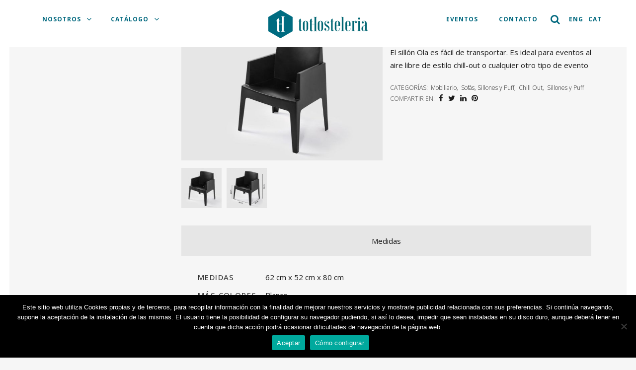

--- FILE ---
content_type: text/html; charset=UTF-8
request_url: https://tothosteleria.com/mobiliario/sofas-sillones-puff/sillon-ola-negro/
body_size: 27392
content:

<!DOCTYPE html>
<html lang="es-ES" prefix="og: https://ogp.me/ns#">
<head>
	<meta charset="UTF-8" />
	
				<meta name="viewport" content="width=device-width,initial-scale=1,user-scalable=no">
		
            
                        <link rel="shortcut icon" type="image/x-icon" href="https://tothosteleria.com/wp-content/uploads/2019/06/favicon.png">
            <link rel="apple-touch-icon" href="https://tothosteleria.com/wp-content/uploads/2019/06/favicon.png"/>
        
	<link rel="profile" href="https://gmpg.org/xfn/11" />
	<link rel="pingback" href="https://tothosteleria.com/xmlrpc.php" />

	
<!-- Optimización para motores de búsqueda de Rank Math - https://s.rankmath.com/home -->
<title>Alquiler Sillones Chill Out | Sillón Ola Negro</title>
<meta name="description" content="Alquiler sillones Chill out - Sillón de diseño elegante. Para eventos de estilo Chill out o para todos aquellas reuniones al aire libre. Alquiler sillón Girona"/>
<meta name="robots" content="follow, index, max-snippet:-1, max-video-preview:-1, max-image-preview:large"/>
<link rel="canonical" href="https://tothosteleria.com/mobiliario/sofas-sillones-puff/sillon-ola-negro/" />
<meta property="og:locale" content="es_ES" />
<meta property="og:type" content="product" />
<meta property="og:title" content="Alquiler Sillones Chill Out | Sillón Ola Negro" />
<meta property="og:description" content="Alquiler sillones Chill out - Sillón de diseño elegante. Para eventos de estilo Chill out o para todos aquellas reuniones al aire libre. Alquiler sillón Girona" />
<meta property="og:url" content="https://tothosteleria.com/mobiliario/sofas-sillones-puff/sillon-ola-negro/" />
<meta property="og:site_name" content="TotHosteleria" />
<meta property="og:updated_time" content="2025-09-05T09:49:13+00:00" />
<meta property="og:image" content="https://tothosteleria.com/wp-content/uploads/2019/09/alquilersillonesolanegro.jpg" />
<meta property="og:image:secure_url" content="https://tothosteleria.com/wp-content/uploads/2019/09/alquilersillonesolanegro.jpg" />
<meta property="og:image:width" content="1024" />
<meta property="og:image:height" content="687" />
<meta property="og:image:alt" content="Sillón Ola Negro" />
<meta property="og:image:type" content="image/jpeg" />
<meta property="product:price:currency" content="EUR" />
<meta property="product:availability" content="instock" />
<meta name="twitter:card" content="summary_large_image" />
<meta name="twitter:title" content="Alquiler Sillones Chill Out | Sillón Ola Negro" />
<meta name="twitter:description" content="Alquiler sillones Chill out - Sillón de diseño elegante. Para eventos de estilo Chill out o para todos aquellas reuniones al aire libre. Alquiler sillón Girona" />
<meta name="twitter:image" content="https://tothosteleria.com/wp-content/uploads/2019/09/alquilersillonesolanegro.jpg" />
<meta name="twitter:label1" content="Precio" />
<meta name="twitter:data1" content="0,00&nbsp;&euro;" />
<meta name="twitter:label2" content="Disponibilidad" />
<meta name="twitter:data2" content="Hay existencias" />
<script type="application/ld+json" class="rank-math-schema">{"@context":"https://schema.org","@graph":[{"@type":"Organization","@id":"https://tothosteleria.com/#organization","name":"TotHosteleria","url":"https://tothosteleria.com"},{"@type":"WebSite","@id":"https://tothosteleria.com/#website","url":"https://tothosteleria.com","name":"TotHosteleria","publisher":{"@id":"https://tothosteleria.com/#organization"},"inLanguage":"es"},{"@type":"ImageObject","@id":"https://tothosteleria.com/wp-content/uploads/2019/09/alquilersillonesolanegro.jpg","url":"https://tothosteleria.com/wp-content/uploads/2019/09/alquilersillonesolanegro.jpg","width":"1024","height":"687","inLanguage":"es"},{"@type":"ItemPage","@id":"https://tothosteleria.com/mobiliario/sofas-sillones-puff/sillon-ola-negro/#webpage","url":"https://tothosteleria.com/mobiliario/sofas-sillones-puff/sillon-ola-negro/","name":"Alquiler Sillones Chill Out | Sill\u00f3n Ola Negro","datePublished":"2019-09-30T21:55:23+00:00","dateModified":"2025-09-05T09:49:13+00:00","isPartOf":{"@id":"https://tothosteleria.com/#website"},"primaryImageOfPage":{"@id":"https://tothosteleria.com/wp-content/uploads/2019/09/alquilersillonesolanegro.jpg"},"inLanguage":"es"},{"@type":"Product","name":"Alquiler Sillones Chill Out | Sill\u00f3n Ola Negro","description":"Alquiler sillones Chill out - Sill\u00f3n de dise\u00f1o elegante. Para eventos de estilo Chill out o para todos aquellas reuniones al aire libre. Alquiler sill\u00f3n Girona","sku":"118","category":"Mobiliario","mainEntityOfPage":{"@id":"https://tothosteleria.com/mobiliario/sofas-sillones-puff/sillon-ola-negro/#webpage"},"color":"Blanco","additionalProperty":[{"@type":"PropertyValue","name":"medidas","value":"62 cm x 52 cm x 80 cm"}],"@id":"https://tothosteleria.com/mobiliario/sofas-sillones-puff/sillon-ola-negro/#richSnippet","image":{"@id":"https://tothosteleria.com/wp-content/uploads/2019/09/alquilersillonesolanegro.jpg"}}]}</script>
<!-- /Plugin Rank Math WordPress SEO -->

<link rel='dns-prefetch' href='//maps.googleapis.com' />
<link rel='dns-prefetch' href='//fonts.googleapis.com' />
<link rel='stylesheet' id='wc-block-vendors-style-css' href='https://tothosteleria.com/wp-content/plugins/woocommerce/packages/woocommerce-blocks/build/vendors-style.css?ver=3.1.0' type='text/css' media='all' />
<link rel='stylesheet' id='wc-block-style-css' href='https://tothosteleria.com/wp-content/plugins/woocommerce/packages/woocommerce-blocks/build/style.css?ver=3.1.0' type='text/css' media='all' />
<link rel='stylesheet' id='cookie-notice-front-css' href='https://tothosteleria.com/wp-content/plugins/cookie-notice/css/front.min.css?ver=2.5.7' type='text/css' media='all' />
<link rel='stylesheet' id='photoswipe-css' href='https://tothosteleria.com/wp-content/plugins/woocommerce/assets/css/photoswipe/photoswipe.min.css?ver=4.5.2' type='text/css' media='all' />
<link rel='stylesheet' id='photoswipe-default-skin-css' href='https://tothosteleria.com/wp-content/plugins/woocommerce/assets/css/photoswipe/default-skin/default-skin.min.css?ver=4.5.2' type='text/css' media='all' />
<style id='woocommerce-inline-inline-css' type='text/css'>
.woocommerce form .form-row .required { visibility: visible; }
</style>
<link rel='stylesheet' id='wpml-menu-item-0-css' href='https://tothosteleria.com/wp-content/plugins/sitepress-multilingual-cms/templates/language-switchers/menu-item/style.min.css?ver=1' type='text/css' media='all' />
<link rel='stylesheet' id='ywctm-frontend-css' href='https://tothosteleria.com/wp-content/plugins/yith-woocommerce-catalog-mode/assets/css/frontend.min.css?ver=2.20.0' type='text/css' media='all' />
<style id='ywctm-frontend-inline-css' type='text/css'>
form.cart button.single_add_to_cart_button{display: none !important}
</style>
<link rel='stylesheet' id='mediaelement-css' href='https://tothosteleria.com/wp-includes/js/mediaelement/mediaelementplayer-legacy.min.css?ver=4.2.17' type='text/css' media='all' />
<link rel='stylesheet' id='wp-mediaelement-css' href='https://tothosteleria.com/wp-includes/js/mediaelement/wp-mediaelement.min.css?ver=6.1.1' type='text/css' media='all' />
<link rel='stylesheet' id='bridge-default-style-css' href='https://tothosteleria.com/wp-content/themes/bridge/style.css?ver=6.1.1' type='text/css' media='all' />
<link rel='stylesheet' id='bridge-qode-font_awesome-css' href='https://tothosteleria.com/wp-content/themes/bridge/css/font-awesome/css/font-awesome.min.css?ver=6.1.1' type='text/css' media='all' />
<link rel='stylesheet' id='bridge-qode-font_elegant-css' href='https://tothosteleria.com/wp-content/themes/bridge/css/elegant-icons/style.min.css?ver=6.1.1' type='text/css' media='all' />
<link rel='stylesheet' id='bridge-qode-linea_icons-css' href='https://tothosteleria.com/wp-content/themes/bridge/css/linea-icons/style.css?ver=6.1.1' type='text/css' media='all' />
<link rel='stylesheet' id='bridge-qode-dripicons-css' href='https://tothosteleria.com/wp-content/themes/bridge/css/dripicons/dripicons.css?ver=6.1.1' type='text/css' media='all' />
<link rel='stylesheet' id='bridge-stylesheet-css' href='https://tothosteleria.com/wp-content/themes/bridge/css/stylesheet.min.css?ver=6.1.1' type='text/css' media='all' />
<style id='bridge-stylesheet-inline-css' type='text/css'>
   .postid-5499.disabled_footer_top .footer_top_holder, .postid-5499.disabled_footer_bottom .footer_bottom_holder { display: none;}


</style>
<link rel='stylesheet' id='bridge-woocommerce-css' href='https://tothosteleria.com/wp-content/themes/bridge/css/woocommerce.min.css?ver=6.1.1' type='text/css' media='all' />
<link rel='stylesheet' id='bridge-woocommerce-responsive-css' href='https://tothosteleria.com/wp-content/themes/bridge/css/woocommerce_responsive.min.css?ver=6.1.1' type='text/css' media='all' />
<link rel='stylesheet' id='bridge-print-css' href='https://tothosteleria.com/wp-content/themes/bridge/css/print.css?ver=6.1.1' type='text/css' media='all' />
<link rel='stylesheet' id='bridge-style-dynamic-css' href='https://tothosteleria.com/wp-content/themes/bridge/css/style_dynamic.css?ver=1683041211' type='text/css' media='all' />
<link rel='stylesheet' id='bridge-responsive-css' href='https://tothosteleria.com/wp-content/themes/bridge/css/responsive.min.css?ver=6.1.1' type='text/css' media='all' />
<link rel='stylesheet' id='bridge-style-dynamic-responsive-css' href='https://tothosteleria.com/wp-content/themes/bridge/css/style_dynamic_responsive.css?ver=1683041211' type='text/css' media='all' />
<style id='bridge-style-dynamic-responsive-inline-css' type='text/css'>
/*MODO CATALOGO*/
.quantity.buttons_added,
#nav-menu-item-6638,
#nav-menu-item-6637,
#nav-menu-item-6636,
.yith-ywraq-add-button{display:none !important;}
/*end MODO CATALOGO*/


.woocommerce ul.products li.product h6{
line-height:17px !important;
}

.screen-reader-response {visibility: hidden;display: none;}
.wpcf7-response-output {color: #000 !important;float: left;}
.woocommerce ul.products li.product:hover .add-to-cart-button {display: none !important;}
.woocommerce-account h1 span {color: #191919;font-family: 'Open Sans'!important;font-size:50px;font-weight:300;}
.woocommerce-account .title_outer.title_without_animation{margin-bottom: 32px;}
.woocommerce-account .title.title_size_small.position_center{height: 257px !important;}
.woocommerce-account .title_holder{padding-top: 115px !important;}
.flex-control-nav.flex-control-thumbs img:hover {cursor: pointer;}
ol.flex-control-nav.flex-control-thumbs li {text-align: center;margin: 15px 0;}
.woocommerce .product .qode-add-gallery-and-zoom-support .woocommerce-product-gallery__trigger:after{font-size:20px;font-weight:600;}
.description-always-open {display: block !important;} 
.archive ul.products{margin-top:20px;}
.archive .column2 .column_inner {
    font-family: 'Open Sans', sans-serif;
    /*text-align: left;*/
    font-size: 30px;
    text-transform: uppercase;
}
.content .full_width h1,
.content .full_width h1 span,
.content .full_width h2,
.content .full_width h2 span {font-family: 'Open Sans' !important;}
.accordion_content.ui-accordion-content.ui-helper-reset.ui-widget-content.ui-corner-bottom {display: block;}
#respond textarea, #respond input[type='text'], #respond input[type='email'], .contact_form input[type='text'], .contact_form textarea, .comment_holder #respond textarea, .comment_holder #respond input[type='text'], .comment_holder #respond input[type='email'], input.wpcf7-form-control.wpcf7-text, input.wpcf7-form-control.wpcf7-number, input.wpcf7-form-control.wpcf7-date, textarea.wpcf7-form-control.wpcf7-textarea, select.wpcf7-form-control.wpcf7-select, input.wpcf7-form-control.wpcf7-quiz, .post-password-form input[type='password'],
#yith-ywraq-default-form input, #yith-ywraq-default-form textarea {
    background-color: #fff !important;
}
.woocommerce-error.woocommerce-message{background-color:transparent !important;}
@media only screen and (max-width: 1500px){
.woocommerce .product .qode-add-gallery-and-zoom-support.woocommerce-product-gallery--columns-4 .flex-control-nav li {margin-right: 10px;}
}
@media only screen and (min-width: 1500px){
.qode_grid_1400 .carousel-inner .slider_content_outer, .qode_grid_1400 .container_inner,
.qode_grid_1400 .container_inner nav.content_menu,
.qode_grid_1400 .footer_bottom_border.in_grid,
.qode_grid_1400 .footer_top_border.in_grid,
.qode_grid_1400 .full_width .parallax_content,
.qode_grid_1400 .grid_section .section_inner,
.qode_grid_1400 .title_border_in_grid_holder,
.qode_grid_1400 nav.content_menu ul,
.qode_grid_1400.boxed .section .section_inner,
.qode_grid_1400.boxed nav.content_menu.fixed {
    width: 1550px;
    }
}
.archive .product img.size-woocommerce_thumbnail{width:100% !important;}
@media only screen and (min-width: 1000px){
    .content .container .container_inner.default_template_holder, .content .container .container_inner.page_container_inner {
        padding-top: 0px;
    }
}


.woocommerce ul.products li.product,
.woocommerce ul.products li.product a.product-category,
.woocommerce-page ul.products li.product a.product-category{
    background-color:transparent;
}
@media only screen and (max-width: 480px){
    .paspartu_enabled .container_inner {width: 320px !important;}
}

@media only screen and (max-width: 1000px){
    /*.paspartu_enabled .container_inner {width: 770px !important;}*/
    .woocommerce aside ul.product-categories li > a{font-size: 13px;}
    .woocommerce aside ul.product-categories ul.children,
    .woocommerce-page aside ul.product-categories ul.children,
    aside ul.product-categories ul.children {
        padding-left: 18px !important;
    }
}

.two_columns_25_75>.column1 {width: 17.5%;}
.two_columns_25_75>.column2 {width: 82.5%;}
@media (max-width:676px){
    .two_columns_25_75>.column2 {
        width: 100% !important;
    }
}
.custom-header{border-bottom: solid #fff 32px;}
.content_bottom {padding: 40px;}
div.wpcf7-response-output{padding:5px !important;}
/*Desactiva el SKU en vista detalle producto*/
.product_meta .sku_wrapper {display:none!important;}

/*Ocultamos el texto del menu CART y BUSCAR*/
#nav-menu-item-5993 > a > span,
#nav-menu-item-5996 > a > span,
#nav-menu-item-5998 > a > span,
#nav-menu-item-6001 > a > span,
#nav-menu-item-422 > a > span,
#nav-menu-item-501 > a > span,
#nav-menu-item-6636 > a > span,
#nav-menu-item-6637 > a > span,
#nav-menu-item-6638 > a > span{display:none!important;}

#close-catalogue,
#open-catalogue,
.column3 .normal_social,
#custom_html-14,
#custom_html-18,
#custom_html-19,
#custom_html-15{display:none;}

.woocommerce-error.woocommerce-message {
    font-size: 12px;
    letter-spacing: 0px;
    padding: 20px 0;
    line-height: 19px;
    color: #a00;
}
#yith-ywraq-default-form abbr.required{color:#a00;text-decoration:none !important;}
.woocommerce-error.woocommerce-message a{color:#a00;}
#yith-ywraq-default-form label span.optional {display:none !important;}
#yith-ywraq-default-form {margin-top:32px;}
.woocommerce p.form-row {margin-bottom: 10px !important;}

/*#yith-ywraq-default-form .form-row input,
#yith-ywraq-default-form .form-row textarea,
#yith-ywraq-default-form .form-row-wide input {width:98%; margin: 0 1%;}*/
#yith-ywraq-default-form .form-row input,
#yith-ywraq-default-form .form-row textarea,
#yith-ywraq-default-form .form-row-wide input {display:block;width:80%;}
#yith-ywraq-default-form .form-row-wide input[type=checkbox],
#yith-ywraq-default-form .form-row-wide input[type=submit] {width: unset !important;}
#yith-ywraq-default-form .form-row-wide.w90 input,
#yith-ywraq-default-form .form-row-wide.w90 textarea {width:90% !important;}


.single-portfolio_page .title{height:255px !important;}
.single-portfolio_page .title h1{color:#333;}
.single-portfolio_page .content .title .container_inner {padding-top: 82px;}
.single-portfolio_page .content .container .container_inner.default_template_holder {padding-top: 0px!important;}

/* TABS SINGLE PRODUCT */
#single-product-rsw-tabs h1.product_title.entry-title,
#single-product-rsw-tabs .price,
#single-product-rsw-tabs .woocommerce-product-details__short-description,
#single-product-rsw-tabs .yith-ywraq-add-to-quote,
#single-product-rsw-tabs .product_meta,
/*#single-product-rsw-tabs .variations_form,*/
#single-product-rsw-tabs .quantity,
#product-detail-info .entry-summary .q_accordion_holder {display:none !important;}
#single-product-rsw-tabs table.variations{
    opacity: 0;
    visibility: hidden;
}
.woocommerce .summary {margin-bottom:0px !important;}
#product-detail-info > div.woocommerce-product-gallery.woocommerce-product-gallery--with-images.woocommerce-product-gallery--columns-4.images > figure > div {
    display:none;
}
#product-detail-info > div.woocommerce-product-gallery.woocommerce-product-gallery--with-images.woocommerce-product-gallery--columns-4.images > figure > div:nth-child(1) {display:block;}

.woocommerce #content .quantity input.qty,
.woocommerce .quantity input.qty,
.woocommerce-page #content .quantity input.qty,
.woocommerce-page .quantity input.qty {width: 52px !important;}

.woocommerce div.product div.product_meta .tagged_as {display:none;}

.woocommerce div.product div.product_meta>.social_share_list_holder>span,
.woocommerce div.product div.product_meta>span{font-size:12px !important;line-height:15px !important;}
.woocommerce div.product .product_meta {margin: 25px 0 10px 0 !important;}

.woocommerce ul.products li.product h6, .qode_product_list_holder .product_title {font-size: 12px !important;font-weight:400 !important;}

.woocommerce div.product .cart {
    margin: 0 !important;
    display: inline-block;
}

.woocommerce div.product .summary table.variations {
    margin-bottom: 0px !important;
}

#yith-ywrq-table-list td.product-name,
#yith-ywrq-table-list td.product-quantity,
#yith-ywrq-table-list td.product-remove {
    vertical-align:middle;
}
.qbutton, .qbutton.medium, #submit_comment, .load_more a, .blog_load_more_button a, .post-password-form input[type='submit'], input.wpcf7-form-control.wpcf7-submit, input.wpcf7-form-control.wpcf7-submit:not([disabled]), .woocommerce table.cart td.actions input[type="submit"], .woocommerce input#place_order, .woocommerce-page input[type="submit"], .woocommerce .button,
.qbutton.small,
.title.title_size_small h1 {font-family: 'Open Sans', sans-serif;}

#custom_html-11 {
    padding: 0 100px;
    display: flex;
    margin: 0px;
}
/*.cta-home{margin-left:120px; margin-right:120px;}*/
.form-row-first {
    width: 50%;
    float: left;
}

.form-row-last {
    width: 50%;
    float: right;
}

.form-subscriber input[type="submit"] {
    padding: 0px 5px !important;
    height: 42px!important;
    margin: 5px 0 0;
    font-size: 17px;
}

header.centered_logo.centered_logo_animate .q_logo img {
    width: 200px!important;
    height: auto!important;
}

.form-subscriber .wpcf7-validation-errors {top: 80px;}

.form-subscriber input.wpcf7-form-control.wpcf7-text {width:98%;}
/*
.qode_search_form input,
.qode_search_form input:focus{
    font-family: 'Open Sans' !important;
    font-size:17px !important;
}
*/

.woocommerce ul.products li.product a.product-category.product-info,
.woocommerce-page ul.products li.product a.product-category.product-info {min-height: 60px;}

aside .widget li {margin:0px;}
.woocommerce ul.products li.product .image-wrapper {padding:0 2px;}
#searchform {z-index:1000;}
.woocommerce table.cart tbody td.product-remove {border-right: none !important;}
.wpml-ls-item a  span {padding:0 !important;}

/*Ocultamos PRECIO del listado de productos*/
.woocommerce ul.products li.product .price,
/*Ocultamos PRECIO en vista detalle producto*/
.product .qode-single-product-summary .summary .price,
/*Ocultamos bloque TITLE en vista detalle producto*/
.product-template-default .title_outer {display:none;}
/*Ocultamos bloque TITLE en vista listado Categorias
.archive .title_outer {display:none;}*/
p.woocommerce-result-count {display:none;}

.product-categories .current-cat > a,
.product-categories .current-cat-parent > a,
.product-categories .children .current-cat > a {
    font-weight:bolder;
    color:#00687e !important;
}
.current-menu-parent > a,
.current-menu-item > a {
    color:#00687e !important;
}

.woocommerce .button {
    font-size: 20px!important;
    line-height: 36px!important;
}
#nav-menu-item-6045 > a > i,
#nav-menu-item-6050 > a > i,
#nav-menu-item-6002 > a > i,
#nav-menu-item-6005 > a > i,
#nav-menu-item-416 > a > i,
#nav-menu-item-144 > a > i{
    float: right;
    position: relative;
    top: 30px;
    left: -5px;
    font-size: 16px;
}

#nav-menu-item-5993 > a > i,
#nav-menu-item-5996 > a > i,
#nav-menu-item-5998 > a > i,
#nav-menu-item-6001 > a > i,
#nav-menu-item-422 > a > i,
#nav-menu-item-501 > a > i,
#nav-menu-item-6636 > a > i,
#nav-menu-item-6637 > a > i,
#nav-menu-item-6638 > a > i  {
    font-size: 20px;
    top: 3px;
    position: relative;
}

nav.main_menu > ul > li > a {
    color: #00687e!important;
}

nav.main_menu > ul > li > a {
    line-height: 78px!important;
}

header.sticky .header_bottom {
    box-shadow: none !important;
}

a.reset_variations {
    font-family: 'Open Sans' !important;
    color: #00687e !important;
    border: solid 2px #00687e !important;
    background-color: #fff !important;
    font-size: 14px!important;
    line-height: 25px!important;
    font-style: normal !important;
    font-weight: 400 !important;
    border-radius: 10px !important;
    -moz-border-radius: 10px !important;
    -webkit-border-radius: 10px !important;
    border-width: 2px !important;
    letter-spacing: 1px !important;
    display: inline-block !important;
    text-align: center !important;
    margin-top: 10px !important;
    padding-right: 15px;
    padding-left: 15px;
    margin-left: 10px;
}
.woocommerce .product h1.product_title {
    font-family: 'Open Sans' !important;
}
.woocommerce .add-request-quote-button.button,
.yith-ywraq-add-to-quote a {
    font-family: 'Open Sans' !important;
    color: #00687e !important;
    border: solid 2px #00687e !important;
    background-color: #fff !important;
    font-size: 20px!important;
    line-height: 36px!important;
    /*height: 51px;*/
    font-style: normal !important;
    font-weight: 400 !important;
    border-radius: 10px !important;
    -moz-border-radius: 10px !important;
    -webkit-border-radius: 10px !important;
    border-width: 2px !important;
    letter-spacing: 1px !important;
    /*text-transform: uppercase;*/
    display: inline-block !important;
    text-align: center !important;
    margin: 0 auto !important;
    margin-top:10px !important;
    padding-right:35px;
    padding-left:35px;
}
nav.mobile_menu ul li a,
nav.mobile_menu ul li h3 {
    color: #292929;
    /*font-family: 'Nunito Sans', sans-serif !important;*/
}
nav.mobile_menu ul li a:hover{color: #00687e !important}
nav.mobile_menu ul li span.mobile_arrow i,
nav.mobile_menu ul li span.mobile_arrow i{color: #292929 !important;}
/*.ywraq-wrapper p{display:none;}*/
.ywraq-wrapper p.ywraq_list_empty_message{display:block !important;text-align:center;font-family: 'Open Sans'!important;font-size: 21px;}
.ywraq-wrapper p.mail-rgpd{display:block !Important;}
.add-request-quote-button:hover,
.yith-ywraq-add-to-quote a:hover {
    color: #fff;
    border: solid 2px #00687e;
    background-color: #00687e;
}
/*td.product-thumbnail {vertical-align: top !important;}*/
#rqa_name_row,
#rqa_email_row{
width:45%!important;
float:left;
display:inline-block;
}
#rqa_name_row {
margin-right:5%;
}
#rqa_email_row {
margin-left:5%;
}
.yith-ywraq-mail-form-wrapper {
    margin-top: 30px;
    width:50%;
}
#yith-ywraq-mail-form input.input-text {
    width:90%;
}
#yith-ywraq-mail-form textarea {
    width:95%;
}

@media screen and (max-width: 576px) {
    /*h2.q_slide_title{line-height: 80px !important;}*/
    .carousel:not(.advanced_responsiveness) .carousel-inner h2 span {
        line-height: 0.8em!important;
    }
}

@media screen and (max-width: 600px) {
    .qode_search_form .container input{width: unset !important;}
    .center-mobile img {margin-bottom:20px;}
    .center-mobile > div,
    .center-mobile p{text-align:center !important;}
    p {text-align:justify;}
    .cta-home,
    .vc_custom_1570436511154{margin-left:0px !important; margin-right:0px !important}
    .footer_top .three-columns{display: flex;flex-direction: row;}
    .column1{order:2;}
    .column2{order:1;}
    .column3{order:3;}
    .footer_top .vc_empty_space,
    #custom_html-12,
    #custom_html-10,
    #custom_html-13,
    #custom_html-20,
    #custom_html-21,
    #custom_html-11{display:none;}
    #custom_html-14,
    #custom_html-18,
    #custom_html-19,
    #custom_html-15{display:table-header-group;}
    #custom_html-15 {margin-bottom:16px;}
    .column2 .normal_social {display:none !important;}
    .column3 .normal_social {display:inline-block !important;}
    .footer_top{padding:0 0 0 20px !important;}
    .qbutton{margin-top: 16px;}
    .content .title .container_inner {padding-top:0px !important;}
    .title_outer .title {height:unset !Important;}
    #product-detail-info {width:100%!important; float: unset!important;}
    #product-detail-sidebar,
    .archive .woocommerce_with_sidebar .column1{
        position: fixed;
        z-index: 10000;
        background-color: #ececec;
        width: 81% !important;
        overflow: auto;
        height: 76vh;
        left: -200%;
        padding: 40px;
        top: 100px;
    }
    #close-catalogue,
    #open-catalogue {display:block;}
    #open-catalogue {
        width: 50px;
        height: 50px;
        background-color: #006b81;
        color: #fff;
        border-radius: 50%;
        line-height: 50px;
        text-align: center;
        -webkit-box-shadow: 0px 0px 4px 1px rgba(0,0,0,0.45);
        -moz-box-shadow: 0px 0px 4px 1px rgba(0,0,0,0.45);
        box-shadow: 0px 0px 4px 1px rgba(0,0,0,0.45);
        position:absolute;
        left:10px;
        top:110px;
    }
    #close-catalogue{float:right;}
    #close-catalogue i {font-size:29px;}
    .mobile_menu_button {margin-left:0px !important;}
}

@media screen and (max-width: 768px){
    #yith-ywraq-form #yith-ywrq-table-list th.product-image {display: none;}
}

@media screen and (max-width:1100px){
    header.sticky:not(.with_hover_bg_color) nav.main_menu > ul > li > a span:not(.plus),
header:not(.with_hover_bg_color) nav.main_menu > ul > li > a span:not(.plus) {
        padding: 8px 0px !important;
        font-size: 11px;
    }
#nav-menu-item-6045 > a > i, #nav-menu-item-6050 > a > i, #nav-menu-item-6002 > a > i, #nav-menu-item-6005 > a > i, #nav-menu-item-416 > a > i, #nav-menu-item-144 > a > i {top: 31px;left: 4px;}
}
@media screen and (max-width:1000px){
    .mobile_menu_button {margin-left:20px;}
    header.centered_logo.centered_logo_animate .q_logo img {
        position: relative;
        top: 50%;
        transform: translateY(-50%);
    }
}
/* Custom Fonts */

/*
@font-face {
    font-family: 'DM Serif Display';
    src: url('/wp-content/fonts/DMSerifDisplay-Regular.eot');
    src: url('/wp-content/fonts/DMSerifDisplay-Regular.eot?#iefix') format('embedded-opentype'),
        url('/wp-content/fonts/DMSerifDisplay-Regular.woff2') format('woff2'),
        url('DMSerifDisplay-Regular.woff') format('woff'),
        url('/wp-content/fonts/DMSerifDisplay-Regular.ttf') format('truetype');
    font-weight: normal;
    font-style: normal;
}

@font-face {
    font-family: 'DM Serif Display';
    src: url('/wp-content/fonts/DMSerifDisplay-Italic.eot');
    src: url('/wp-content/fonts/DMSerifDisplay-Italic.eot?#iefix') format('embedded-opentype'),
        url('/wp-content/fonts/DMSerifDisplay-Italic.woff2') format('woff2'),
        url('/wp-content/fonts/DMSerifDisplay-Italic.woff') format('woff'),
        url('/wp-content/fonts/DMSerifDisplay-Italic.ttf') format('truetype');
    font-weight: normal;
    font-style: italic;
}

@font-face {
    font-family: 'Clearface';
    src: url('/wp-content/fonts/Clearface-Bold.eot');
    src: url('/wp-content/fonts/Clearface-Bold.eot?#iefix') format('embedded-opentype'),
        url('/wp-content/fonts/Clearface-Bold.woff2') format('woff2'),
        url('/wp-content/fonts/Clearface-Bold.woff') format('woff'),
        url('/wp-content/fonts/Clearface-Bold.ttf') format('truetype');
    font-weight: bold;
    font-style: normal;
}
*/

input.wpcf7-submit,
a.qbutton,
.button,
h1,h2,h3,h4,h5,h6,
.title h1 {
    /*font-family: 'Clearface'!important;*/
}

.button{
    line-height: 30px!important;
}

/*HEADER*/
header.stick_with_left_right_menu nav.main_menu.left_side,
header.stick_with_left_right_menu nav.main_menu.right_side {width: auto;}
header > div > div > div > div > div.container_inner{width:auto!important;}
ul#menu-left-side-menu,
ul#menu-left-side-menu-en,
ul#menu-left-side-menu-ca,
nav.main_menu.drop_down.left_side {float: left;}
nav.main_menu.drop_down.right_side,
ul#menu-right-side-menu,
ul#menu-right-side-menu-en,
ul#menu-right-side-menu-ca {float: right;}
.content .content_inner {margin-top: 88px;}
header.sticky .header_inner_left{
    display:inline-block!important;
}
header.sticky nav.main_menu.left_side,
header.sticky nav.main_menu.right_side {
    width:33%!important;
}
header.centered_logo.sticky .q_logo a {
    display: block!important;
}
.paspartu_on_top_fixed header{
    padding-top:0!important;
}
.q_logo:hover{cursor:pointer;}
header.transparent:not(.sticky) .drop_down .second {
    top: 100%!important;
}

@media screen and (max-width:1300px){
    .content .content_inner {margin-top: 0px!important;}
}

/*Footer*/
.footer_top {
    padding: 52px 0 40px 0!important;
}

/*Form*/
p.mail-rgpd{font-size:11px;line-height:12px!important;text-align:justify!important;}
.wpcf7-list-item{margin:0!important;}
p label{font-size: 14px!important;}

.carousel-inner .slider_content .text .qbutton {
    margin: 26px 0 0;
}

header:not(.with_hover_bg_color) nav.main_menu > ul > li > a span:not(.plus) {
    padding: 8px 16px;
}

header:not(.with_hover_bg_color) nav.main_menu > ul > li:hover > a span:not(.plus), header:not(.with_hover_bg_color) nav.main_menu > ul > li.active > a span:not(.plus) {
    border-radius: 0px;
    border-color: #545454;
}

header:not(.with_hover_bg_color) nav.main_menu > ul > li:hover > a{
    opacity: 1;
}

@media only screen and (max-width: 768px) {
.footer_bottom {
    padding-left: 25px;
    padding-right: 25px;
}
}

.shopping_cart_header .header_cart {
    background-image: url('https://bridge47.qodeinteractive.com/wp-content/uploads/2016/06/shopping-cart-light.png');
    background-size: 28px 31px;
    width: 28px;
    height: 31px;
}

.shopping_cart_header .header_cart span {
    line-height: 37px;
    width: 28px;
    color: #ffffff;
    /*font-family: Montserrat,sans-serif;*/
    font-weight: 700;
    font-size: 10px;
}

.header_bottom .shopping_cart_header {
    padding: 0 0 5px 0;
}

.header_bottom_right_widget_holder {
    padding: 0 11px 0 15px;
}

.side_menu_button a:last-child {
    padding-right: 27px;
}

.cf7_custom_style_1 input.wpcf7-form-control.wpcf7-text, .cf7_custom_style_1 input.wpcf7-form-control.wpcf7-number, .cf7_custom_style_1 input.wpcf7-form-control.wpcf7-date, .cf7_custom_style_1 textarea.wpcf7-form-control.wpcf7-textarea, .cf7_custom_style_1 select.wpcf7-form-control.wpcf7-select, .cf7_custom_style_1 input.wpcf7-form-control.wpcf7-quiz {
text-align: center;
}

@media only screen and (max-width: 768px) {
.page-template h1,
.title.title_size_small h1 {
    font-size: 42px;
    line-height: 62px;
    letter-spacing: 4px;
}
    .carousel:not(.advanced_responsiveness) .carousel-inner .qbutton {
        font-size:20px !important;
        line-height: 39px !important;
        height: 39px !important;
    } 
    .carousel:not(.advanced_responsiveness) .carousel-inner h2 {
        letter-spacing:0px !important;
        font-size: 111px !important;
    }
}

@media only screen and (max-width: 600px) {
.custom-header{padding:15px 0!important;}
    .page-template h1,
    .title.title_size_small h1 {
        font-size: 25px !important;
        line-height: 33px !important;
        letter-spacing: -1px !important;
    }
.page-template h1,
}

@media screen and (max-width: 480px){
    .paspartu_enabled div.grid_section .section_inner {
        width: 330px !important;
    }
}



/*.woocommerce ul.products li.product .product-categories a, .woocommerce-page ul.products li.product .product-categories a {
    font-size: 11px !important;
}

.woocommerce ul.products li.product .product-categories, .woocommerce-page ul.products li.product .product-categories {
    margin-bottom: -8px;
}

.woocommerce ul.products li.product a.product-category.product-info, .woocommerce-page ul.products li.product a.product-category.product-info {
    padding-top: 0px;
}

.woocommerce ul.products li.product .price {
    margin: 0 0 24px;
}

header.transparent.scrolled:not(.sticky) .shopping_cart_dropdown{
    top: 100%;
}

 .woocommerce ul.products li.product:hover .image-wrapper {
background-color: #f3f3f3;
}

.woocommerce ul.products li.product:hover .image-wrapper img {
opacity: 0;
}

.woocommerce ul.products li.product .add-to-cart-button, .woocommerce ul.products li.product .added_to_cart, .woocommerce ul.products li.product a.qbutton.out-of-stock-button {
    padding: 0 41px;
}

.woocommerce .select2-container .select2-choice, .woocommerce .select2-dropdown-open.select2-drop-above .select2-choice, .woocommerce .select2-dropdown-open.select2-drop-above .select2-choices, .woocommerce-page .select2-container .select2-choice, .woocommerce-page .select2-dropdown-open.select2-drop-above .select2-choice, .woocommerce-page .select2-dropdown-open.select2-drop-above .select2-choices {
    background-color: #f8f8f8;
}

.woocommerce-result-count {
    font-size: 13px;
}*/

.cf7_custom_style_1 input.wpcf7-form-control.wpcf7-submit, .cf7_custom_style_1 input.wpcf7-form-control.wpcf7-submit:not([disabled]) {
    margin-top: 19px;
}

div.wpcf7 img.ajax-loader {
    display: block;
    margin: 0 auto;
}

.woocommerce-review-link {
    font-size: 11px;
    color: #777777;
}

.q_accordion_holder.accordion.boxed .ui-accordion-header {
    font-weight: 400;
    text-transform: none;
    font-size: 15px;
    letter-spacing: 0;
    padding-top: 16px;
    padding-bottom: 15px;
}

.woocommerce div.product div[itemprop=offers] {
    margin-bottom: 27px;
    margin-top: 20px;
}

.woocommerce div.product div.product_meta>.social_share_list_holder>span, .woocommerce div.product div.product_meta>span {
    font-weight: 300;
    line-height: 32px;
}

.woocommerce div.product div.product_meta>span {
    color: #1c1c1c;
}

.woocommerce div.product .cart {
    margin: 42px 0;
}

.woocommerce div.product .cart .quantity {
    margin-right: 31px;
    padding-top: 5px;
}

.social_share_list_holder ul li i {
    color: #1c1c1c;
}

.social_share_list_holder ul li i:hover {
    color: #2B2B2B;
}

.woocommerce div.product .product_meta {
    margin: 25px 0 34px 0;
}

.woocommerce table.shop_attributes th {
    letter-spacing: 1.4px;
    font-weight: 500;
}

.woocommerce #reviews h2, .woocommerce #respond #reply-title {
    letter-spacing: 1px;
    font-weight: 500;
}

.woocommerce-page input[type="submit"], .woocommerce table.cart td.actions input[type="submit"], .woocommerce .button{
    line-height: 49px;
}

.woocommerce-page input[type="submit"]::-moz-focus-inner,  .woocommerce table.cart td.actions input[type="submit"]::-moz-focus-inner, .woocommerce .button::-moz-focus-inner{
    border: 0;
}

.woocommerce .content .container .container_inner, .woocommerce-page .content .container .container_inner {
    padding-bottom: 64px;
}
@media only screen and (max-width: 1024px) {
    .paspartu_outer {
        padding: 0 0.3% 0.3% !important;
    }

    body:not(.paspartu_on_top_fixed) .paspartu_outer .content:not(.has_slider) .content_inner,
    .paspartu_top,
    .paspartu_bottom,
    .paspartu_on_top_fixed header,
    .paspartu_on_top_fixed .fixed_top_header .top_header,
    .paspartu_on_top_fixed .paspartu_outer .content_wrapper{
        padding-top: 0.3% !important;
    }

    .paspartu_left,
    .paspartu_right {
        width: 0.3% !important;
    }

    .paspartu_on_bottom_fixed footer{
        margin-bottom: 0.3% !important;
    }

    .paspartu_enabled #multiscroll-nav.right{
        padding-right: 0.3% !important;
    }

    header.paspartu_header_inside{
        padding-left: 0.3% !important;
        padding-right: 0.3% !important;
    }

    body.paspartu_on_top_fixed .paspartu_outer .content .content_inner{
        padding: 0 !important;
    }
}
@media only screen and (max-width: 1500px){
    .footer_bottom ul.menu li{
        margin-right: 25px;
    }
}

@media only screen and (max-width: 1280px){
    .footer_bottom ul.menu li{
        margin-right: 15px;
    }
}

@media only screen and (max-width:  575px){

    h2, .h2, h2 a {font-size:21px; line-height:31px;}
    .content .title .container_inner {
        padding-top: 0px!important;
    }
    .three_columns .column1,
    .three_columns .column2,
    .three_columns .column2 .widget_nav_menu,
    .three_columns .column3 {margin: 0 !important;}
}


@media (max-width:1300px){
    .woocommerce-account .title_outer.title_without_animation {
        margin-top: 80px;
    }
}
@media (max-width:1000px){
    .woocommerce-account .title.title_size_small.position_center {
        height: 82px !important;
    }
.woocommerce-account .title_outer.title_without_animation {
    margin-top: 0px;
}
.woocommerce-account .title_holder {
    padding-top: 0px !important;
}
}

/*NEW*/
.archive .breadcrumb {right: unset !important;}

.archive .title_subtitle_holder h1 {display: none;}

.archive .title .title_holder {padding-top: 80px !important;}

.product-template-default .title.title_size_small.position_left,
.archive .title.title_size_small.position_left {height: unset !important;}
.product-template-default .content .container .container_inner.default_template_holder{padding-top: 160px !important;}
@media (min-width:767px){
    .home header.dark .q_logo img.dark{
	content: url('https://tothosteleria.com/wp-content/uploads/2019/08/logo_tothosteleria_300-w.png');
    }
    .home .paspartu_left,
    .home .paspartu_right{display: none;}
    .home .header_bottom{background-color: transparent !important;}
    .home nav.main_menu > ul > li > a {color: #fff !important;}
    .home header.paspartu_header_inside{
	padding-left:0 !important;
	padding-right:0 !important;
    }
    .home .paspartu_outer{padding:0 !important;}
    .home header.dark.sticky nav.main_menu>ul>li>a {color: #00687e !important;}
}
</style>
<link rel='stylesheet' id='js_composer_front-css' href='https://tothosteleria.com/wp-content/plugins/js_composer/assets/css/js_composer.min.css?ver=6.3.0' type='text/css' media='all' />
<link rel='stylesheet' id='bridge-style-handle-google-fonts-css' href='https://fonts.googleapis.com/css?family=Raleway%3A100%2C200%2C300%2C400%2C500%2C600%2C700%2C800%2C900%2C300italic%2C400italic%2C700italic%7CPlayfair+Display%3A100%2C200%2C300%2C400%2C500%2C600%2C700%2C800%2C900%2C300italic%2C400italic%2C700italic%7COpen+Sans%3A100%2C200%2C300%2C400%2C500%2C600%2C700%2C800%2C900%2C300italic%2C400italic%2C700italic%7CRubik%3A100%2C200%2C300%2C400%2C500%2C600%2C700%2C800%2C900%2C300italic%2C400italic%2C700italic%7CCormorant+Garamond%3A100%2C200%2C300%2C400%2C500%2C600%2C700%2C800%2C900%2C300italic%2C400italic%2C700italic&#038;subset=latin%2Clatin-ext&#038;ver=1.0.0' type='text/css' media='all' />
<link rel='stylesheet' id='bridge-childstyle-css' href='https://tothosteleria.com/wp-content/themes/bridge-child/style.css?ver=6.1.1' type='text/css' media='all' />
<link rel='stylesheet' id='yith_ywraq_frontend-css' href='https://tothosteleria.com/wp-content/plugins/yith-woocommerce-request-a-quote-premium/assets/css/ywraq-frontend.css?ver=2.3.7' type='text/css' media='all' />
<style id='yith_ywraq_frontend-inline-css' type='text/css'>
.woocommerce .add-request-quote-button.button, .woocommerce .add-request-quote-button-addons.button{
    background-color: #0066b4!important;
    color: #fff!important;
}
.woocommerce .add-request-quote-button.button:hover,  .woocommerce .add-request-quote-button-addons.button:hover{
    background-color: #044a80!important;
    color: #fff!important;
}
.woocommerce a.add-request-quote-button{
    color: #fff!important;
}

.woocommerce a.add-request-quote-button:hover{
    color: #fff!important;
}

.cart button.single_add_to_cart_button, .cart a.single_add_to_cart_button{
	                 display:none!important;
	                }
</style>
<script type='text/javascript' id='wpml-cookie-js-extra'>
/* <![CDATA[ */
var wpml_cookies = {"wp-wpml_current_language":{"value":"es","expires":1,"path":"\/"}};
var wpml_cookies = {"wp-wpml_current_language":{"value":"es","expires":1,"path":"\/"}};
/* ]]> */
</script>
<script type='text/javascript' src='https://tothosteleria.com/wp-content/plugins/sitepress-multilingual-cms/res/js/cookies/language-cookie.js?ver=476000' id='wpml-cookie-js'></script>
<script type='text/javascript' id='cookie-notice-front-js-before'>
var cnArgs = {"ajaxUrl":"https:\/\/tothosteleria.com\/wp-admin\/admin-ajax.php","nonce":"65cbd17b4a","hideEffect":"fade","position":"bottom","onScroll":false,"onScrollOffset":100,"onClick":true,"cookieName":"cookie_notice_accepted","cookieTime":2592000,"cookieTimeRejected":2592000,"globalCookie":false,"redirection":false,"cache":false,"revokeCookies":false,"revokeCookiesOpt":"automatic"};
</script>
<script type='text/javascript' src='https://tothosteleria.com/wp-content/plugins/cookie-notice/js/front.min.js?ver=2.5.7' id='cookie-notice-front-js'></script>
<script type='text/javascript' src='https://tothosteleria.com/wp-includes/js/jquery/jquery.min.js?ver=3.6.1' id='jquery-core-js'></script>
<script type='text/javascript' src='https://tothosteleria.com/wp-includes/js/jquery/jquery-migrate.min.js?ver=3.3.2' id='jquery-migrate-js'></script>
<link rel="wlwmanifest" type="application/wlwmanifest+xml" href="https://tothosteleria.com/wp-includes/wlwmanifest.xml" />
<meta name="generator" content="WPML ver:4.7.6 stt:8,1,2;" />
<script async src="https://tothosteleria.com/wp-content/uploads/perfmatters/gtagv4.js?id=UA-29161684-1"></script><script>window.dataLayer = window.dataLayer || [];function gtag(){dataLayer.push(arguments);}gtag("js", new Date());gtag("config", "UA-29161684-1");</script>	<noscript><style>.woocommerce-product-gallery{ opacity: 1 !important; }</style></noscript>
	<meta name="generator" content="Powered by WPBakery Page Builder - drag and drop page builder for WordPress."/>
<script>function perfmatters_check_cart_fragments(){if(null!==document.getElementById("perfmatters-cart-fragments"))return!1;if(document.cookie.match("(^|;) ?woocommerce_cart_hash=([^;]*)(;|$)")){var e=document.createElement("script");e.id="perfmatters-cart-fragments",e.src="https://tothosteleria.com/wp-content/plugins/woocommerce/assets/js/frontend/cart-fragments.min.js",e.async=!0,document.head.appendChild(e)}}perfmatters_check_cart_fragments(),document.addEventListener("click",function(){setTimeout(perfmatters_check_cart_fragments,1e3)});</script>		<style type="text/css" id="wp-custom-css">
			.woocommerce .add-request-quote-button.button,
.woocommerce .add-request-quote-button-addons.button {
    background-color: #fff!important;
    color: #00687e!important;
}
#yith-ywraq-default-form .form-row-wide input[type=checkbox]:hover, #yith-ywraq-default-form .form-row-wide input[type=submit]:hover,
.woocommerce .add-request-quote-button.button:hover,
.woocommerce .add-request-quote-button-addons.button:hover {
    background-color: #00687e!important;
    color: #fff!important;
	transition:all 0.3s;
}
header.sticky nav.main_menu > ul > li.active > a > i{color:#00687e !important;}
.woocommerce div.product p.stock.out-of-stock {
 /* Oculta mensaje de producto agotado en idiomas distintos al principal */


		</style>
		<noscript><style> .wpb_animate_when_almost_visible { opacity: 1; }</style></noscript></head>

<body data-rsssl=1 class="product-template-default single single-product postid-5499 theme-bridge bridge-core-1.0.5 cookies-not-set woocommerce woocommerce-page woocommerce-no-js  paspartu_enabled qode_grid_1400 columns-4 qode-child-theme-ver-1.0.0 qode-theme-ver-18.1 qode-theme-bridge qode_advanced_footer_responsive_1000 qode_header_in_grid wpb-js-composer js-comp-ver-6.3.0 vc_responsive" itemscope itemtype="http://schema.org/WebPage">




<div class="wrapper">
	<div class="wrapper_inner">

    
		<!-- Google Analytics start -->
				<!-- Google Analytics end -->

		
	<header class=" centered_logo centered_logo_animate scroll_header_top_area dark stick_with_left_right_menu scrolled_not_transparent paspartu_header_inside page_header">
	<div class="header_inner clearfix">
		<form role="search" id="searchform" action="https://tothosteleria.com/" class="qode_search_form" method="get">
        <div class="container">
        <div class="container_inner clearfix">
            
            <i class="qode_icon_font_awesome fa fa-search qode_icon_in_search" ></i>            <input type="text" placeholder="Buscar" name="s" class="qode_search_field" autocomplete="off" />
            <input type="submit" value="Buscar" />

            <div class="qode_search_close">
                <a href="#">
                    <i class="qode_icon_font_awesome fa fa-times qode_icon_in_search" ></i>                </a>
            </div>
                    </div>
    </div>
</form>
		<div class="header_top_bottom_holder">
			
			<div class="header_bottom clearfix" style=' background-color:rgba(255, 255, 255, 1);' >
								<div class="container">
					<div class="container_inner clearfix">
																												<nav class="main_menu drop_down left_side">
									<ul id="menu-left-side-menu" class=""><li id="nav-menu-item-416" class="menu-item menu-item-type-custom menu-item-object-custom menu-item-has-children  has_sub narrow"><a href="#" class=" no_link" style="cursor: default;" onclick="JavaScript: return false;"><i class="menu_icon fa-angle-down fa"></i><span>Nosotros</span><span class="plus"></span></a>
<div class="second"><div class="inner"><ul>
	<li id="nav-menu-item-477" class="menu-item menu-item-type-post_type menu-item-object-page "><a href="https://tothosteleria.com/historia/" class=""><i class="menu_icon blank fa"></i><span>Historia</span><span class="plus"></span></a></li>
	<li id="nav-menu-item-178" class="menu-item menu-item-type-post_type menu-item-object-page "><a href="https://tothosteleria.com/servicios/" class=""><i class="menu_icon blank fa"></i><span>Servicios</span><span class="plus"></span></a></li>
	<li id="nav-menu-item-6432" class="menu-item menu-item-type-post_type menu-item-object-page "><a href="https://tothosteleria.com/clientes/" class=""><i class="menu_icon blank fa"></i><span>Clientes</span><span class="plus"></span></a></li>
</ul></div></div>
</li>
<li id="nav-menu-item-144" class="menu-item menu-item-type-post_type menu-item-object-page menu-item-has-children  has_sub wide wide_background full_width_wide_menu"><a href="https://tothosteleria.com/catalogo/" class=""><i class="menu_icon fa-angle-down fa"></i><span>Catálogo</span><span class="plus"></span></a>
<div class="second"><div class="inner"><ul>
	<li id="nav-menu-item-444" class="menu-item menu-item-type-custom menu-item-object-custom menu-item-has-children sub"><a href="https://tothosteleria.com/menaje-de-mesa/" class=""><i class="menu_icon blank fa"></i><span>Menaje</span><span class="plus"></span><i class="q_menu_arrow fa fa-angle-right"></i></a>
	<ul>
		<li id="nav-menu-item-445" class="menu-item menu-item-type-custom menu-item-object-custom "><a href="https://tothosteleria.com/menaje-de-mesa/manteles-y-servilletas/" class=""><i class="menu_icon blank fa"></i><span>Manteles y servilletas</span><span class="plus"></span></a></li>
		<li id="nav-menu-item-399" class="menu-item menu-item-type-custom menu-item-object-custom "><a href="https://tothosteleria.com/menaje-de-mesa/platos-de-presentacion/" class=""><i class="menu_icon blank fa"></i><span>Platos de presentación</span><span class="plus"></span></a></li>
		<li id="nav-menu-item-446" class="menu-item menu-item-type-custom menu-item-object-custom "><a href="https://tothosteleria.com/menaje-de-mesa/vajilla/" class=""><i class="menu_icon blank fa"></i><span>Vajilla</span><span class="plus"></span></a></li>
		<li id="nav-menu-item-398" class="menu-item menu-item-type-custom menu-item-object-custom "><a href="https://tothosteleria.com/menaje-de-mesa/cuberteria/" class=""><i class="menu_icon blank fa"></i><span>Cuberteria</span><span class="plus"></span></a></li>
		<li id="nav-menu-item-397" class="menu-item menu-item-type-custom menu-item-object-custom "><a href="https://tothosteleria.com/menaje-de-mesa/cristaleria/" class=""><i class="menu_icon blank fa"></i><span>Cristaleria</span><span class="plus"></span></a></li>
	</ul>
</li>
	<li id="nav-menu-item-430" class="menu-item menu-item-type-custom menu-item-object-custom menu-item-has-children sub"><a href="https://tothosteleria.com/mobiliario/" class=""><i class="menu_icon blank fa"></i><span>Mobiliario</span><span class="plus"></span><i class="q_menu_arrow fa fa-angle-right"></i></a>
	<ul>
		<li id="nav-menu-item-434" class="menu-item menu-item-type-custom menu-item-object-custom "><a href="https://tothosteleria.com/mobiliario/sillas-y-taburetes/" class=""><i class="menu_icon blank fa"></i><span>Sillas y taburetes</span><span class="plus"></span></a></li>
		<li id="nav-menu-item-435" class="menu-item menu-item-type-custom menu-item-object-custom "><a href="https://tothosteleria.com/mobiliario/sofas-sillones-puff/" class=""><i class="menu_icon blank fa"></i><span>Sofás, Sillones y Puff</span><span class="plus"></span></a></li>
		<li id="nav-menu-item-432" class="menu-item menu-item-type-custom menu-item-object-custom "><a href="https://tothosteleria.com/mobiliario/mesas/" class=""><i class="menu_icon blank fa"></i><span>Mesas</span><span class="plus"></span></a></li>
		<li id="nav-menu-item-433" class="menu-item menu-item-type-custom menu-item-object-custom "><a href="https://tothosteleria.com/mobiliario/buffet/" class=""><i class="menu_icon blank fa"></i><span>Buffet</span><span class="plus"></span></a></li>
		<li id="nav-menu-item-436" class="menu-item menu-item-type-custom menu-item-object-custom "><a href="https://tothosteleria.com/mobiliario/barras/" class=""><i class="menu_icon blank fa"></i><span>Barras</span><span class="plus"></span></a></li>
		<li id="nav-menu-item-409" class="menu-item menu-item-type-custom menu-item-object-custom "><a href="https://tothosteleria.com/mobiliario/carritos/" class=""><i class="menu_icon blank fa"></i><span>Carritos</span><span class="plus"></span></a></li>
	</ul>
</li>
	<li id="nav-menu-item-437" class="menu-item menu-item-type-custom menu-item-object-custom menu-item-has-children sub"><a href="https://tothosteleria.com/material-hosteleria/" class=""><i class="menu_icon blank fa"></i><span>Material Hosteleria</span><span class="plus"></span><i class="q_menu_arrow fa fa-angle-right"></i></a>
	<ul>
		<li id="nav-menu-item-443" class="menu-item menu-item-type-custom menu-item-object-custom "><a href="https://tothosteleria.com/material-hosteleria/orfebreria/" class=""><i class="menu_icon blank fa"></i><span>Orfebería</span><span class="plus"></span></a></li>
		<li id="nav-menu-item-442" class="menu-item menu-item-type-custom menu-item-object-custom "><a href="https://tothosteleria.com/material-hosteleria/material-de-cocina/" class=""><i class="menu_icon blank fa"></i><span>Material de Cocina</span><span class="plus"></span></a></li>
		<li id="nav-menu-item-438" class="menu-item menu-item-type-custom menu-item-object-custom "><a href="https://tothosteleria.com/material-hosteleria/calentadores/" class=""><i class="menu_icon blank fa"></i><span>Calentadores</span><span class="plus"></span></a></li>
		<li id="nav-menu-item-440" class="menu-item menu-item-type-custom menu-item-object-custom "><a href="https://tothosteleria.com/material-hosteleria/equipos-de-frio/" class=""><i class="menu_icon blank fa"></i><span>Equipos de Frio</span><span class="plus"></span></a></li>
		<li id="nav-menu-item-441" class="menu-item menu-item-type-custom menu-item-object-custom "><a href="https://tothosteleria.com/material-hosteleria/material-buffet/" class=""><i class="menu_icon blank fa"></i><span>Material Buffet</span><span class="plus"></span></a></li>
	</ul>
</li>
	<li id="nav-menu-item-428" class="menu-item menu-item-type-custom menu-item-object-custom menu-item-has-children sub"><a href="https://tothosteleria.com/chillout/" class=""><i class="menu_icon blank fa"></i><span>Chill out</span><span class="plus"></span><i class="q_menu_arrow fa fa-angle-right"></i></a>
	<ul>
		<li id="nav-menu-item-405" class="menu-item menu-item-type-custom menu-item-object-custom "><a href="https://tothosteleria.com/chillout/sofas/" class=""><i class="menu_icon blank fa"></i><span>Sofás</span><span class="plus"></span></a></li>
		<li id="nav-menu-item-404" class="menu-item menu-item-type-custom menu-item-object-custom "><a href="https://tothosteleria.com/chillout/sillones-y-puff/" class=""><i class="menu_icon blank fa"></i><span>Sillones y Puff</span><span class="plus"></span></a></li>
		<li id="nav-menu-item-406" class="menu-item menu-item-type-custom menu-item-object-custom "><a href="https://tothosteleria.com/chillout/taburetes-chillout/" class=""><i class="menu_icon blank fa"></i><span>Taburetes</span><span class="plus"></span></a></li>
		<li id="nav-menu-item-403" class="menu-item menu-item-type-custom menu-item-object-custom "><a href="https://tothosteleria.com/chillout/mesas-chillout/" class=""><i class="menu_icon blank fa"></i><span>Mesas</span><span class="plus"></span></a></li>
		<li id="nav-menu-item-402" class="menu-item menu-item-type-custom menu-item-object-custom "><a href="https://tothosteleria.com/chillout/iluminacion/" class=""><i class="menu_icon blank fa"></i><span>Iluminación</span><span class="plus"></span></a></li>
		<li id="nav-menu-item-30889" class="menu-item menu-item-type-custom menu-item-object-custom "><a href="https://tothosteleria.com/chillout/complementos/" class=""><i class="menu_icon blank fa"></i><span>Complementos</span><span class="plus"></span></a></li>
	</ul>
</li>
	<li id="nav-menu-item-429" class="menu-item menu-item-type-custom menu-item-object-custom menu-item-has-children sub">
	<ul>
		<li id="nav-menu-item-408" class="menu-item menu-item-type-custom menu-item-object-custom "></li>
		<li id="nav-menu-item-411" class="menu-item menu-item-type-custom menu-item-object-custom "></li>
		<li id="nav-menu-item-407" class="menu-item menu-item-type-custom menu-item-object-custom "></li>
		<li id="nav-menu-item-400" class="menu-item menu-item-type-custom menu-item-object-custom "></li>
	</ul>
</li>
</ul></div></div>
</li>
</ul>								</nav>
														<div class="header_inner_left">
																	<div class="mobile_menu_button">
		<span>
			<span aria-hidden="true" class="qode_icon_font_elegant icon_menu " ></span>		</span>
	</div>
								<div class="logo_wrapper" >
	<div class="q_logo">
		<a itemprop="url" href="https://tothosteleria.com/" >
             <img itemprop="image" class="normal" src="https://tothosteleria.com/wp-content/uploads/2019/08/logo_tothosteleria_300.png" alt="Logo"> 			 <img itemprop="image" class="light" src="https://tothosteleria.com/wp-content/uploads/2019/08/logo_tothosteleria_300-w.png" alt="Logo"/> 			 <img itemprop="image" class="dark" src="https://tothosteleria.com/wp-content/uploads/2019/08/logo_tothosteleria_300.png" alt="Logo"/> 			 <img itemprop="image" class="sticky" src="https://tothosteleria.com/wp-content/uploads/2019/08/logo_tothosteleria_300.png" alt="Logo"/> 			 <img itemprop="image" class="mobile" src="https://tothosteleria.com/wp-content/uploads/2019/08/logo_tothosteleria_300.png" alt="Logo"/> 					</a>
	</div>
	</div>															</div>
															<nav class="main_menu drop_down right_side">
									<ul id="menu-right-side-menu" class=""><li id="nav-menu-item-190" class="menu-item menu-item-type-post_type menu-item-object-page  narrow"><a href="https://tothosteleria.com/eventos/" class=""><i class="menu_icon blank fa"></i><span>Eventos</span><span class="plus"></span></a></li>
<li id="nav-menu-item-188" class="menu-item menu-item-type-post_type menu-item-object-page  narrow"><a href="https://tothosteleria.com/contacto/" class=""><i class="menu_icon blank fa"></i><span>Contacto</span><span class="plus"></span></a></li>
<li id="nav-menu-item-6638" class="menu-item menu-item-type-post_type menu-item-object-page  narrow"><a href="https://tothosteleria.com/presupuesto/" class=""><i class="menu_icon icon_cart fa"></i><span>Presupuesto</span><span class="plus"></span></a></li>
<li id="nav-menu-item-501" class="menu-item menu-item-type-custom menu-item-object-custom  narrow"><a href="" class=" no_link" style="cursor: default;" onclick="JavaScript: return false;"><i class="menu_icon fa-search fa"></i><span>Buscar</span><span class="plus"></span></a></li>
<li id="nav-menu-item-wpml-ls-34-en" class="menu-item wpml-ls-slot-34 wpml-ls-item wpml-ls-item-en wpml-ls-menu-item wpml-ls-first-item menu-item-type-wpml_ls_menu_item menu-item-object-wpml_ls_menu_item  narrow"><a title="Cambiar a ENG" href="https://tothosteleria.com/en/furniture/sofas-armchairs-and-puff/black-wave-armchair/" class=""><i class="menu_icon blank fa"></i><span><span class="wpml-ls-native" lang="en">ENG</span></span><span class="plus"></span><span class="qode-featured-icon " aria-hidden="true"></span></a></li>
<li id="nav-menu-item-wpml-ls-34-ca" class="menu-item wpml-ls-slot-34 wpml-ls-item wpml-ls-item-ca wpml-ls-menu-item wpml-ls-last-item menu-item-type-wpml_ls_menu_item menu-item-object-wpml_ls_menu_item  narrow"><a title="Cambiar a CAT" href="https://tothosteleria.com/ca/mobiliari/sofas-butaques-i-puffs/sillon-ona-negre/" class=""><i class="menu_icon blank fa"></i><span><span class="wpml-ls-native" lang="ca">CAT</span></span><span class="plus"></span><span class="qode-featured-icon " aria-hidden="true"></span></a></li>
</ul>								</nav>
														<nav class="mobile_menu">
	<ul id="menu-menu-mobile-es" class=""><li id="mobile-menu-item-8964" class="menu-item menu-item-type-custom menu-item-object-custom menu-item-has-children  has_sub"><a href="#" class=""><span>Nosotros</span></a><span class="mobile_arrow"><i class="fa fa-angle-right"></i><i class="fa fa-angle-down"></i></span>
<ul class="sub_menu">
	<li id="mobile-menu-item-8965" class="menu-item menu-item-type-post_type menu-item-object-page "><a href="https://tothosteleria.com/historia/" class=""><span>Historia</span></a><span class="mobile_arrow"><i class="fa fa-angle-right"></i><i class="fa fa-angle-down"></i></span></li>
	<li id="mobile-menu-item-8966" class="menu-item menu-item-type-post_type menu-item-object-page "><a href="https://tothosteleria.com/servicios/" class=""><span>Servicios</span></a><span class="mobile_arrow"><i class="fa fa-angle-right"></i><i class="fa fa-angle-down"></i></span></li>
	<li id="mobile-menu-item-8967" class="menu-item menu-item-type-post_type menu-item-object-page "><a href="https://tothosteleria.com/clientes/" class=""><span>Clientes</span></a><span class="mobile_arrow"><i class="fa fa-angle-right"></i><i class="fa fa-angle-down"></i></span></li>
</ul>
</li>
<li id="mobile-menu-item-8968" class="menu-item menu-item-type-post_type menu-item-object-page menu-item-has-children  has_sub"><a href="https://tothosteleria.com/catalogo/" class=""><span>Catálogo</span></a><span class="mobile_arrow"><i class="fa fa-angle-right"></i><i class="fa fa-angle-down"></i></span>
<ul class="sub_menu">
	<li id="mobile-menu-item-8969" class="menu-item menu-item-type-custom menu-item-object-custom menu-item-has-children  has_sub"><a href="https://tothosteleria.com/menaje-de-mesa/" class=""><span>Menaje y servilletas</span></a><span class="mobile_arrow"><i class="fa fa-angle-right"></i><i class="fa fa-angle-down"></i></span>
	<ul class="sub_menu">
		<li id="mobile-menu-item-8970" class="menu-item menu-item-type-custom menu-item-object-custom "><a href="https://tothosteleria.com/menaje-de-mesa/manteles-y-servilletas/" class=""><span>Manteles</span></a><span class="mobile_arrow"><i class="fa fa-angle-right"></i><i class="fa fa-angle-down"></i></span></li>
		<li id="mobile-menu-item-19362" class="menu-item menu-item-type-custom menu-item-object-custom "><a href="https://tothosteleria.com/menaje-de-mesa/platos-de-presentacion/" class=""><span>Platos de presentación</span></a><span class="mobile_arrow"><i class="fa fa-angle-right"></i><i class="fa fa-angle-down"></i></span></li>
		<li id="mobile-menu-item-8971" class="menu-item menu-item-type-custom menu-item-object-custom "><a href="https://tothosteleria.com/menaje-de-mesa/vajilla/" class=""><span>Vajilla</span></a><span class="mobile_arrow"><i class="fa fa-angle-right"></i><i class="fa fa-angle-down"></i></span></li>
		<li id="mobile-menu-item-8973" class="menu-item menu-item-type-custom menu-item-object-custom "><a href="https://tothosteleria.com/menaje-de-mesa/cuberteria/" class=""><span>Cuberteria</span></a><span class="mobile_arrow"><i class="fa fa-angle-right"></i><i class="fa fa-angle-down"></i></span></li>
		<li id="mobile-menu-item-8974" class="menu-item menu-item-type-custom menu-item-object-custom "><a href="https://tothosteleria.com/menaje-de-mesa/cristaleria/" class=""><span>Cristaleria</span></a><span class="mobile_arrow"><i class="fa fa-angle-right"></i><i class="fa fa-angle-down"></i></span></li>
	</ul>
</li>
	<li id="mobile-menu-item-8983" class="menu-item menu-item-type-custom menu-item-object-custom menu-item-has-children  has_sub"><a href="https://tothosteleria.com/mobiliario/" class=""><span>Mobiliario</span></a><span class="mobile_arrow"><i class="fa fa-angle-right"></i><i class="fa fa-angle-down"></i></span>
	<ul class="sub_menu">
		<li id="mobile-menu-item-8984" class="menu-item menu-item-type-custom menu-item-object-custom "><a href="https://tothosteleria.com/mobiliario/sillas-y-taburetes/" class=""><span>Sillas y taburetes</span></a><span class="mobile_arrow"><i class="fa fa-angle-right"></i><i class="fa fa-angle-down"></i></span></li>
		<li id="mobile-menu-item-8985" class="menu-item menu-item-type-custom menu-item-object-custom "><a href="https://tothosteleria.com/mobiliario/sofas-sillones-puff/" class=""><span>Sofás, Sillones y Puff</span></a><span class="mobile_arrow"><i class="fa fa-angle-right"></i><i class="fa fa-angle-down"></i></span></li>
		<li id="mobile-menu-item-8986" class="menu-item menu-item-type-custom menu-item-object-custom "><a href="https://tothosteleria.com/mobiliario/mesas/" class=""><span>Mesas</span></a><span class="mobile_arrow"><i class="fa fa-angle-right"></i><i class="fa fa-angle-down"></i></span></li>
		<li id="mobile-menu-item-8988" class="menu-item menu-item-type-custom menu-item-object-custom "><a href="https://tothosteleria.com/mobiliario/buffet/" class=""><span>Buffet</span></a><span class="mobile_arrow"><i class="fa fa-angle-right"></i><i class="fa fa-angle-down"></i></span></li>
		<li id="mobile-menu-item-8989" class="menu-item menu-item-type-custom menu-item-object-custom "><a href="https://tothosteleria.com/mobiliario/barras/" class=""><span>Barras</span></a><span class="mobile_arrow"><i class="fa fa-angle-right"></i><i class="fa fa-angle-down"></i></span></li>
		<li id="mobile-menu-item-8982" class="menu-item menu-item-type-custom menu-item-object-custom "><a href="https://tothosteleria.com/mobiliario/carritos/" class=""><span>Carritos</span></a><span class="mobile_arrow"><i class="fa fa-angle-right"></i><i class="fa fa-angle-down"></i></span></li>
	</ul>
</li>
	<li id="mobile-menu-item-8997" class="menu-item menu-item-type-custom menu-item-object-custom menu-item-has-children  has_sub"><a href="https://tothosteleria.com/material-hosteleria/" class=""><span>Material Hosteleria</span></a><span class="mobile_arrow"><i class="fa fa-angle-right"></i><i class="fa fa-angle-down"></i></span>
	<ul class="sub_menu">
		<li id="mobile-menu-item-8998" class="menu-item menu-item-type-custom menu-item-object-custom "><a href="https://tothosteleria.com/material-hosteleria/orfebreria/" class=""><span>Orfebería</span></a><span class="mobile_arrow"><i class="fa fa-angle-right"></i><i class="fa fa-angle-down"></i></span></li>
		<li id="mobile-menu-item-8999" class="menu-item menu-item-type-custom menu-item-object-custom "><a href="https://tothosteleria.com/material-hosteleria/material-de-cocina/" class=""><span>Material de Cocina</span></a><span class="mobile_arrow"><i class="fa fa-angle-right"></i><i class="fa fa-angle-down"></i></span></li>
		<li id="mobile-menu-item-9000" class="menu-item menu-item-type-custom menu-item-object-custom "><a href="https://tothosteleria.com/material-hosteleria/calentadores/" class=""><span>Calentadores</span></a><span class="mobile_arrow"><i class="fa fa-angle-right"></i><i class="fa fa-angle-down"></i></span></li>
		<li id="mobile-menu-item-9002" class="menu-item menu-item-type-custom menu-item-object-custom "><a href="https://tothosteleria.com/material-hosteleria/equipos-de-frio/" class=""><span>Equipos de Frio</span></a><span class="mobile_arrow"><i class="fa fa-angle-right"></i><i class="fa fa-angle-down"></i></span></li>
		<li id="mobile-menu-item-9003" class="menu-item menu-item-type-custom menu-item-object-custom "><a href="https://tothosteleria.com/material-hosteleria/material-buffet/" class=""><span>Material Buffet</span></a><span class="mobile_arrow"><i class="fa fa-angle-right"></i><i class="fa fa-angle-down"></i></span></li>
	</ul>
</li>
	<li id="mobile-menu-item-8990" class="menu-item menu-item-type-custom menu-item-object-custom menu-item-has-children  has_sub"><a href="https://tothosteleria.com/chillout/" class=""><span>Chill out</span></a><span class="mobile_arrow"><i class="fa fa-angle-right"></i><i class="fa fa-angle-down"></i></span>
	<ul class="sub_menu">
		<li id="mobile-menu-item-8991" class="menu-item menu-item-type-custom menu-item-object-custom "><a href="https://tothosteleria.com/chillout/sofas/" class=""><span>Sofás</span></a><span class="mobile_arrow"><i class="fa fa-angle-right"></i><i class="fa fa-angle-down"></i></span></li>
		<li id="mobile-menu-item-8992" class="menu-item menu-item-type-custom menu-item-object-custom "><a href="https://tothosteleria.com/chillout/sillones-y-puff/" class=""><span>Sillones y Puff</span></a><span class="mobile_arrow"><i class="fa fa-angle-right"></i><i class="fa fa-angle-down"></i></span></li>
		<li id="mobile-menu-item-8993" class="menu-item menu-item-type-custom menu-item-object-custom "><a href="https://tothosteleria.com/chillout/taburetes/" class=""><span>Taburetes</span></a><span class="mobile_arrow"><i class="fa fa-angle-right"></i><i class="fa fa-angle-down"></i></span></li>
		<li id="mobile-menu-item-8994" class="menu-item menu-item-type-custom menu-item-object-custom "><a href="https://tothosteleria.com/chillout/mesas/" class=""><span>Mesas</span></a><span class="mobile_arrow"><i class="fa fa-angle-right"></i><i class="fa fa-angle-down"></i></span></li>
		<li id="mobile-menu-item-8995" class="menu-item menu-item-type-custom menu-item-object-custom "><a href="https://tothosteleria.com/chillout/iluminacion/" class=""><span>Iluminación</span></a><span class="mobile_arrow"><i class="fa fa-angle-right"></i><i class="fa fa-angle-down"></i></span></li>
	</ul>
</li>
	<li id="mobile-menu-item-8976" class="menu-item menu-item-type-custom menu-item-object-custom menu-item-has-children  has_sub">
	<ul class="sub_menu">
		<li id="mobile-menu-item-8977" class="menu-item menu-item-type-custom menu-item-object-custom "></li>
		<li id="mobile-menu-item-8978" class="menu-item menu-item-type-custom menu-item-object-custom "></li>
		<li id="mobile-menu-item-8979" class="menu-item menu-item-type-custom menu-item-object-custom "></li>
		<li id="mobile-menu-item-8980" class="menu-item menu-item-type-custom menu-item-object-custom "></li>
	</ul>
</li>
</ul>
</li>
<li id="mobile-menu-item-9005" class="menu-item menu-item-type-post_type menu-item-object-page "><a href="https://tothosteleria.com/eventos/" class=""><span>Eventos</span></a><span class="mobile_arrow"><i class="fa fa-angle-right"></i><i class="fa fa-angle-down"></i></span></li>
<li id="mobile-menu-item-9004" class="menu-item menu-item-type-post_type menu-item-object-page "><a href="https://tothosteleria.com/contacto/" class=""><span>Contacto</span></a><span class="mobile_arrow"><i class="fa fa-angle-right"></i><i class="fa fa-angle-down"></i></span></li>
<li id="mobile-menu-item-9006" class="menu-item menu-item-type-post_type menu-item-object-page "><a href="https://tothosteleria.com/presupuesto/" class=""><span>Presupuesto</span></a><span class="mobile_arrow"><i class="fa fa-angle-right"></i><i class="fa fa-angle-down"></i></span></li>
<li id="mobile-menu-item-9007" class="menu-item menu-item-type-custom menu-item-object-custom "><h3><span>Buscar</span></h3><span class="mobile_arrow"><i class="fa fa-angle-right"></i><i class="fa fa-angle-down"></i></span></li>
</ul></nav>
																				</div>
					</div>
									</div>
			</div>
		</div>

</header>	<a id="back_to_top" href="#">
        <span class="fa-stack">
            <i class="qode_icon_font_awesome fa fa-arrow-up " ></i>        </span>
	</a>
	
	
        <div class="paspartu_outer  disable_top_paspartu disable_bottom_paspartu">
        
        
        <div class="paspartu_left"></div>
        <div class="paspartu_right"></div>
        <div class="paspartu_inner">
    
    
    <div class="content ">
        <div class="content_inner  ">
        	<div class="title_outer title_without_animation"  data-animation="yes"  data-height="345">
		<div class="title title_size_small  position_left " style="height:345px;background-color:#f7f7f7;">
			<div class="image not_responsive"></div>
										<div class="title_holder"  style="padding-top:205px;height:140px;">
					<div class="container">
						<div class="container_inner clearfix">
								<div class="title_subtitle_holder" >
                                                                																		<h1  data-0="opacity:1" data-300="opacity:0"><span>Tienda</span></h1>
																	
																												<div class="breadcrumb" > <div class="breadcrumbs"><div itemprop="breadcrumb" class="breadcrumbs_inner"><a href="https://tothosteleria.com/">Home</a><span class="delimiter">&nbsp;>&nbsp;</span><a href="https://tothosteleria.com/tienda/">Tienda</a><span class="delimiter">&nbsp;>&nbsp;</span><span class="current">Sillón Ola Negro</span></div></div></div>
																	                                                            </div>
						</div>
					</div>
				</div>
								</div>
			</div>

    				<div class="container">
										<div class="container_inner default_template_holder clearfix" >
	
            <div class="woocommerce-notices-wrapper"></div>
	<div id="product-5499" class="qode-product-with-gallery product type-product post-5499 status-publish first instock product_cat-mobiliario product_cat-sofas-sillones-puff product_cat-chillout product_cat-sillones-y-puff product_tag-chillout product_tag-sillones-negros product_tag-sillones-para-eventos has-post-thumbnail shipping-taxable product-type-simple">
		<!-- <span id="open-catalogue"><i class="fa fa-list"></i></span> -->
		<!-- RSW -->
		<div id="product-detail-sidebar" style="width: 25%;float: left;">
				<div class="column_inner">
		<aside class="sidebar">
							
					</aside>
	</div>
		</div>
		<div id="product-detail-info" style="width: 75%; float: right;">
		<!-- end RSW -->
	
	<div class="woocommerce-product-gallery woocommerce-product-gallery--with-images woocommerce-product-gallery--columns-4 images qode-add-gallery-and-zoom-support" data-columns="4" style="opacity: 0; transition: opacity .25s ease-in-out;">
	<figure class="woocommerce-product-gallery__wrapper">
		<div data-thumb="https://tothosteleria.com/wp-content/uploads/2019/09/alquilersillonesolanegro-100x100.jpg" data-thumb-alt="" class="woocommerce-product-gallery__image"><a href="https://tothosteleria.com/wp-content/uploads/2019/09/alquilersillonesolanegro.jpg"><img width="600" height="403" src="https://tothosteleria.com/wp-content/uploads/2019/09/alquilersillonesolanegro-600x403.jpg" class="wp-post-image" alt="" decoding="async" loading="lazy" title="alquilersillonesolanegro.jpg" data-caption="" data-src="https://tothosteleria.com/wp-content/uploads/2019/09/alquilersillonesolanegro.jpg" data-large_image="https://tothosteleria.com/wp-content/uploads/2019/09/alquilersillonesolanegro.jpg" data-large_image_width="1024" data-large_image_height="687" srcset="https://tothosteleria.com/wp-content/uploads/2019/09/alquilersillonesolanegro-600x403.jpg 600w, https://tothosteleria.com/wp-content/uploads/2019/09/alquilersillonesolanegro-300x201.jpg 300w, https://tothosteleria.com/wp-content/uploads/2019/09/alquilersillonesolanegro-768x515.jpg 768w, https://tothosteleria.com/wp-content/uploads/2019/09/alquilersillonesolanegro.jpg 1024w, https://tothosteleria.com/wp-content/uploads/2019/09/alquilersillonesolanegro-700x470.jpg 700w" sizes="(max-width: 600px) 100vw, 600px" /></a></div><div data-thumb="https://tothosteleria.com/wp-content/uploads/2019/09/MEDIDAS-100x100.png" data-thumb-alt="" class="woocommerce-product-gallery__image"><a href="https://tothosteleria.com/wp-content/uploads/2019/09/MEDIDAS.png"><img width="600" height="400" src="https://tothosteleria.com/wp-content/uploads/2019/09/MEDIDAS-600x400.png" class="" alt="" decoding="async" loading="lazy" title="MEDIDAS" data-caption="" data-src="https://tothosteleria.com/wp-content/uploads/2019/09/MEDIDAS.png" data-large_image="https://tothosteleria.com/wp-content/uploads/2019/09/MEDIDAS.png" data-large_image_width="1161" data-large_image_height="774" srcset="https://tothosteleria.com/wp-content/uploads/2019/09/MEDIDAS-600x400.png 600w, https://tothosteleria.com/wp-content/uploads/2019/09/MEDIDAS-300x200.png 300w, https://tothosteleria.com/wp-content/uploads/2019/09/MEDIDAS-1024x683.png 1024w, https://tothosteleria.com/wp-content/uploads/2019/09/MEDIDAS-768x512.png 768w, https://tothosteleria.com/wp-content/uploads/2019/09/MEDIDAS-700x467.png 700w, https://tothosteleria.com/wp-content/uploads/2019/09/MEDIDAS.png 1161w" sizes="(max-width: 600px) 100vw, 600px" /></a></div>	</figure>
</div>
<div class="qode-single-product-summary">
	<div class="summary entry-summary">
		<div class="clearfix">
			<h1 class="product_title entry-title">Sillón Ola Negro</h1><p class="price"></p>
<div class="woocommerce-product-details__short-description">
	<p>El sillón Ola es fácil de transportar. Es ideal para eventos al aire libre de estilo chill-out o cualquier otro tipo de evento</p>
</div>

<div
	class="yith-ywraq-add-to-quote add-to-quote-5499" >
		<div class="yith-ywraq-add-button show"
		 style="display:block"
		 data-product_id="5499">
		
<a href="#" class="add-request-quote-button button" data-product_id="5499"
   data-wp_nonce="f9abbbaab5">
	Añadir al presupuesto</a>
	</div>
	<div
		class="yith_ywraq_add_item_product-response-5499 yith_ywraq_add_item_product_message hide hide-when-removed"
		style="display:none" data-product_id="5499"></div>
	<div
		class="yith_ywraq_add_item_response-5499 yith_ywraq_add_item_response_message hide hide-when-removed"
		data-product_id="5499"
		style="display:none">Este producto ya se ha añadido al presupuesto</div>
	<div
		class="yith_ywraq_add_item_browse-list-5499 yith_ywraq_add_item_browse_message  hide hide-when-removed"
		style="display:none"
		data-product_id="5499"><a
			href="https://tothosteleria.com/presupuesto/">Revisar la lista</a></div>

</div>

<div class="clear"></div>
<div class="product_meta">

	
	
		<span class="sku_wrapper">SKU: <span class="sku">118</span></span>

	
	<span class="posted_in">Categorías: <a href="https://tothosteleria.com/mobiliario/" rel="tag">Mobiliario</a>, <a href="https://tothosteleria.com/mobiliario/sofas-sillones-puff/" rel="tag">Sofás, Sillones y Puff</a>, <a href="https://tothosteleria.com/chillout/" rel="tag">Chill Out</a>, <a href="https://tothosteleria.com/chillout/sillones-y-puff/" rel="tag">Sillones y Puff</a></span>
	<span class="tagged_as">Etiquetas: <a href="https://tothosteleria.com/etiqueta-producto/chillout/" rel="tag">Chillout</a>, <a href="https://tothosteleria.com/etiqueta-producto/sillones-negros/" rel="tag">Sillones negros</a>, <a href="https://tothosteleria.com/etiqueta-producto/sillones-para-eventos/" rel="tag">Sillones para eventos</a></span>
	<div class="social_share_list_holder"><span>Compartir en:</span><ul><li class="facebook_share"><a title="Share on Facebook" href="javascript:void(0)" onclick="window.open('http://www.facebook.com/sharer.php?u=https%3A%2F%2Ftothosteleria.com%2Fmobiliario%2Fsofas-sillones-puff%2Fsillon-ola-negro%2F', 'sharer', 'toolbar=0,status=0,width=620,height=280');"><i class="fa fa-facebook"></i></a></li><li class="twitter_share"><a href="#" title="Share on Twitter" onclick="popUp=window.open('http://twitter.com/home?status=El+sill%C3%B3n+Ola+es+f%C3%A1cil+de+transportar.+Es+ideal+para+eventos+al+https://tothosteleria.com/mobiliario/sofas-sillones-puff/sillon-ola-negro/', 'popupwindow', 'scrollbars=yes,width=800,height=400');popUp.focus();return false;"><i class="fa fa-twitter"></i></a></li><li  class="linkedin_share"><a href="#" class="Share on LinkedIn" onclick="popUp=window.open('http://linkedin.com/shareArticle?mini=true&amp;url=https%3A%2F%2Ftothosteleria.com%2Fmobiliario%2Fsofas-sillones-puff%2Fsillon-ola-negro%2F&amp;title=Sill%C3%B3n+Ola+Negro', 'popupwindow', 'scrollbars=yes,width=800,height=400');popUp.focus();return false"><i class="fa fa-linkedin"></i></a></li><li  class="pinterest_share"><a href="#" title="Share on Pinterest" onclick="popUp=window.open('http://pinterest.com/pin/create/button/?url=https%3A%2F%2Ftothosteleria.com%2Fmobiliario%2Fsofas-sillones-puff%2Fsillon-ola-negro%2F&amp;description=Sillón Ola Negro&amp;media=https%3A%2F%2Ftothosteleria.com%2Fwp-content%2Fuploads%2F2019%2F09%2Falquilersillonesolanegro.jpg', 'popupwindow', 'scrollbars=yes,width=800,height=400');popUp.focus();return false"><i class="fa fa-pinterest"></i></a></li></ul></div>
</div>
	
		<div class="q_accordion_holder toggle boxed woocommerce-accordion">
			
				<h6 class="title-holder clearfix additional_information_tab">
					<span class="tab-title">Medidas</span>
				</h6>
				<div class="accordion_content">
					<div class="accordion_content_inner">
						

<table class="woocommerce-product-attributes shop_attributes">
			<tr class="woocommerce-product-attributes-item woocommerce-product-attributes-item--attribute_medidas">
			<th class="woocommerce-product-attributes-item__label">Medidas</th>
			<td class="woocommerce-product-attributes-item__value"><p>62 cm x 52 cm x 80 cm</p>
</td>
		</tr>
			<tr class="woocommerce-product-attributes-item woocommerce-product-attributes-item--attribute_m%c3%a1s-colores">
			<th class="woocommerce-product-attributes-item__label">Más colores</th>
			<td class="woocommerce-product-attributes-item__value"><p>Blanco</p>
</td>
		</tr>
	</table>
					</div>
				</div>

					</div>

	
		</div><!-- .clearfix -->
	</div><!-- .summary -->
	<!-- RSW -->
	<div id="single-product-rsw-tabs">
		<h1 class="product_title entry-title">Sillón Ola Negro</h1><p class="price"></p>
<div class="woocommerce-product-details__short-description">
	<p>El sillón Ola es fácil de transportar. Es ideal para eventos al aire libre de estilo chill-out o cualquier otro tipo de evento</p>
</div>

<div
	class="yith-ywraq-add-to-quote add-to-quote-5499" >
		<div class="yith-ywraq-add-button show"
		 style="display:block"
		 data-product_id="5499">
		
<a href="#" class="add-request-quote-button button" data-product_id="5499"
   data-wp_nonce="f9abbbaab5">
	Añadir al presupuesto</a>
	</div>
	<div
		class="yith_ywraq_add_item_product-response-5499 yith_ywraq_add_item_product_message hide hide-when-removed"
		style="display:none" data-product_id="5499"></div>
	<div
		class="yith_ywraq_add_item_response-5499 yith_ywraq_add_item_response_message hide hide-when-removed"
		data-product_id="5499"
		style="display:none">Este producto ya se ha añadido al presupuesto</div>
	<div
		class="yith_ywraq_add_item_browse-list-5499 yith_ywraq_add_item_browse_message  hide hide-when-removed"
		style="display:none"
		data-product_id="5499"><a
			href="https://tothosteleria.com/presupuesto/">Revisar la lista</a></div>

</div>

<div class="clear"></div>
<div class="product_meta">

	
	
		<span class="sku_wrapper">SKU: <span class="sku">118</span></span>

	
	<span class="posted_in">Categorías: <a href="https://tothosteleria.com/mobiliario/" rel="tag">Mobiliario</a>, <a href="https://tothosteleria.com/mobiliario/sofas-sillones-puff/" rel="tag">Sofás, Sillones y Puff</a>, <a href="https://tothosteleria.com/chillout/" rel="tag">Chill Out</a>, <a href="https://tothosteleria.com/chillout/sillones-y-puff/" rel="tag">Sillones y Puff</a></span>
	<span class="tagged_as">Etiquetas: <a href="https://tothosteleria.com/etiqueta-producto/chillout/" rel="tag">Chillout</a>, <a href="https://tothosteleria.com/etiqueta-producto/sillones-negros/" rel="tag">Sillones negros</a>, <a href="https://tothosteleria.com/etiqueta-producto/sillones-para-eventos/" rel="tag">Sillones para eventos</a></span>
	<div class="social_share_list_holder"><span>Compartir en:</span><ul><li class="facebook_share"><a title="Share on Facebook" href="javascript:void(0)" onclick="window.open('http://www.facebook.com/sharer.php?u=https%3A%2F%2Ftothosteleria.com%2Fmobiliario%2Fsofas-sillones-puff%2Fsillon-ola-negro%2F', 'sharer', 'toolbar=0,status=0,width=620,height=280');"><i class="fa fa-facebook"></i></a></li><li class="twitter_share"><a href="#" title="Share on Twitter" onclick="popUp=window.open('http://twitter.com/home?status=El+sill%C3%B3n+Ola+es+f%C3%A1cil+de+transportar.+Es+ideal+para+eventos+al+https://tothosteleria.com/mobiliario/sofas-sillones-puff/sillon-ola-negro/', 'popupwindow', 'scrollbars=yes,width=800,height=400');popUp.focus();return false;"><i class="fa fa-twitter"></i></a></li><li  class="linkedin_share"><a href="#" class="Share on LinkedIn" onclick="popUp=window.open('http://linkedin.com/shareArticle?mini=true&amp;url=https%3A%2F%2Ftothosteleria.com%2Fmobiliario%2Fsofas-sillones-puff%2Fsillon-ola-negro%2F&amp;title=Sill%C3%B3n+Ola+Negro', 'popupwindow', 'scrollbars=yes,width=800,height=400');popUp.focus();return false"><i class="fa fa-linkedin"></i></a></li><li  class="pinterest_share"><a href="#" title="Share on Pinterest" onclick="popUp=window.open('http://pinterest.com/pin/create/button/?url=https%3A%2F%2Ftothosteleria.com%2Fmobiliario%2Fsofas-sillones-puff%2Fsillon-ola-negro%2F&amp;description=Sillón Ola Negro&amp;media=https%3A%2F%2Ftothosteleria.com%2Fwp-content%2Fuploads%2F2019%2F09%2Falquilersillonesolanegro.jpg', 'popupwindow', 'scrollbars=yes,width=800,height=400');popUp.focus();return false"><i class="fa fa-pinterest"></i></a></li></ul></div>
</div>
	
		<div class="q_accordion_holder toggle boxed woocommerce-accordion">
			
				<h6 class="title-holder clearfix additional_information_tab">
					<span class="tab-title">Medidas</span>
				</h6>
				<div class="accordion_content">
					<div class="accordion_content_inner">
						

<table class="woocommerce-product-attributes shop_attributes">
			<tr class="woocommerce-product-attributes-item woocommerce-product-attributes-item--attribute_medidas">
			<th class="woocommerce-product-attributes-item__label">Medidas</th>
			<td class="woocommerce-product-attributes-item__value"><p>62 cm x 52 cm x 80 cm</p>
</td>
		</tr>
			<tr class="woocommerce-product-attributes-item woocommerce-product-attributes-item--attribute_m%c3%a1s-colores">
			<th class="woocommerce-product-attributes-item__label">Más colores</th>
			<td class="woocommerce-product-attributes-item__value"><p>Blanco</p>
</td>
		</tr>
	</table>
					</div>
				</div>

					</div>

	
	</div>
	</div>		
		<div class="related products">
		
		<h5 class="qode-related-upsells-title">Productos relacionados</h5>
		
		<ul class="products">		
					
				<li class="qode-product-with-gallery product type-product post-5443 status-publish first instock product_cat-mobiliario product_cat-sillas-y-taburetes product_tag-sillas-elegantes product_tag-sillas-para-bodas product_tag-sillas-para-eventos has-post-thumbnail shipping-taxable purchasable product-type-variable">
		
    <div class="top-product-section">

        <a itemprop="url" href="https://tothosteleria.com/mobiliario/sillas-y-taburetes/silla-tiffany-dorada/" class="product-category">
            <span class="image-wrapper">
            <img width="300" height="225" src="https://tothosteleria.com/wp-content/uploads/2019/09/A9_3093-low-300x225.jpg" class="attachment-woocommerce_thumbnail size-woocommerce_thumbnail" alt="" decoding="async" loading="lazy" srcset="https://tothosteleria.com/wp-content/uploads/2019/09/A9_3093-low-300x225.jpg 300w, https://tothosteleria.com/wp-content/uploads/2019/09/A9_3093-low-800x600.jpg 800w" sizes="(max-width: 300px) 100vw, 300px" />            </span>
        </a>

		<span class="add-to-cart-button-outer"><span class="add-to-cart-button-inner"><a href="https://tothosteleria.com/mobiliario/sillas-y-taburetes/silla-tiffany-dorada/" data-quantity="1" class="button product_type_variable add_to_cart_button qbutton add-to-cart-button" data-product_id="5443" data-product_sku="61" aria-label="Elige las opciones para &ldquo;Silla Tiffany Dorada&rdquo;" rel="nofollow">Seleccionar opciones</a></span></span>
    </div>
        <a itemprop="url" href="https://tothosteleria.com/mobiliario/sillas-y-taburetes/silla-tiffany-dorada/" class="product-category product-info">
        <h6 itemprop="name">Silla Tiffany Dorada</h6>

        
        
    </a>

    <span class="add-to-cart-button-outer"><span class="add-to-cart-button-inner"><a href="https://tothosteleria.com/mobiliario/sillas-y-taburetes/silla-tiffany-dorada/" data-quantity="1" class="button product_type_variable add_to_cart_button qbutton add-to-cart-button" data-product_id="5443" data-product_sku="61" aria-label="Elige las opciones para &ldquo;Silla Tiffany Dorada&rdquo;" rel="nofollow">Seleccionar opciones</a></span></span>
</li>		
					
				<li class="qode-product-with-gallery product type-product post-5448 status-publish instock product_cat-mobiliario product_cat-sillas-y-taburetes product_tag-sillas-para-bodas product_tag-sillas-para-ceremonias product_tag-sillas-plegables has-post-thumbnail shipping-taxable purchasable product-type-variable">
		
    <div class="top-product-section">

        <a itemprop="url" href="https://tothosteleria.com/mobiliario/sillas-y-taburetes/silla-plegable-madera-nogal/" class="product-category">
            <span class="image-wrapper">
            <img width="300" height="225" src="https://tothosteleria.com/wp-content/uploads/2019/09/alquilersillasplegablesmaderanogal-300x225.jpg" class="attachment-woocommerce_thumbnail size-woocommerce_thumbnail" alt="" decoding="async" loading="lazy" srcset="https://tothosteleria.com/wp-content/uploads/2019/09/alquilersillasplegablesmaderanogal-300x225.jpg 300w, https://tothosteleria.com/wp-content/uploads/2019/09/alquilersillasplegablesmaderanogal-301x226.jpg 301w" sizes="(max-width: 300px) 100vw, 300px" />            </span>
        </a>

		<span class="add-to-cart-button-outer"><span class="add-to-cart-button-inner"><a href="https://tothosteleria.com/mobiliario/sillas-y-taburetes/silla-plegable-madera-nogal/" data-quantity="1" class="button product_type_variable add_to_cart_button qbutton add-to-cart-button" data-product_id="5448" data-product_sku="66" aria-label="Elige las opciones para &ldquo;Silla plegable Madera Nogal&rdquo;" rel="nofollow">Seleccionar opciones</a></span></span>
    </div>
        <a itemprop="url" href="https://tothosteleria.com/mobiliario/sillas-y-taburetes/silla-plegable-madera-nogal/" class="product-category product-info">
        <h6 itemprop="name">Silla plegable Madera Nogal</h6>

        
        
    </a>

    <span class="add-to-cart-button-outer"><span class="add-to-cart-button-inner"><a href="https://tothosteleria.com/mobiliario/sillas-y-taburetes/silla-plegable-madera-nogal/" data-quantity="1" class="button product_type_variable add_to_cart_button qbutton add-to-cart-button" data-product_id="5448" data-product_sku="66" aria-label="Elige las opciones para &ldquo;Silla plegable Madera Nogal&rdquo;" rel="nofollow">Seleccionar opciones</a></span></span>
</li>		
					
				<li class="qode-product-with-gallery product type-product post-5451 status-publish instock product_cat-mobiliario product_cat-sillas-y-taburetes product_tag-sillas-de-forja product_tag-sillas-para-bodas product_tag-sillas-plegables-forja has-post-thumbnail shipping-taxable purchasable product-type-variable">
		
    <div class="top-product-section">

        <a itemprop="url" href="https://tothosteleria.com/mobiliario/sillas-y-taburetes/sillas-plegables-forja-alhambra/" class="product-category">
            <span class="image-wrapper">
            <img width="300" height="225" src="https://tothosteleria.com/wp-content/uploads/2019/09/alquilersillasplegablesforjaalhambra-300x225.jpg" class="attachment-woocommerce_thumbnail size-woocommerce_thumbnail" alt="" decoding="async" loading="lazy" srcset="https://tothosteleria.com/wp-content/uploads/2019/09/alquilersillasplegablesforjaalhambra-300x225.jpg 300w, https://tothosteleria.com/wp-content/uploads/2019/09/alquilersillasplegablesforjaalhambra-301x226.jpg 301w" sizes="(max-width: 300px) 100vw, 300px" />            </span>
        </a>

		<span class="add-to-cart-button-outer"><span class="add-to-cart-button-inner"><a href="https://tothosteleria.com/mobiliario/sillas-y-taburetes/sillas-plegables-forja-alhambra/" data-quantity="1" class="button product_type_variable add_to_cart_button qbutton add-to-cart-button" data-product_id="5451" data-product_sku="69" aria-label="Elige las opciones para &ldquo;Silla Forja Plegable Alhambra&rdquo;" rel="nofollow">Seleccionar opciones</a></span></span>
    </div>
        <a itemprop="url" href="https://tothosteleria.com/mobiliario/sillas-y-taburetes/sillas-plegables-forja-alhambra/" class="product-category product-info">
        <h6 itemprop="name">Silla Forja Plegable Alhambra</h6>

        
        
    </a>

    <span class="add-to-cart-button-outer"><span class="add-to-cart-button-inner"><a href="https://tothosteleria.com/mobiliario/sillas-y-taburetes/sillas-plegables-forja-alhambra/" data-quantity="1" class="button product_type_variable add_to_cart_button qbutton add-to-cart-button" data-product_id="5451" data-product_sku="69" aria-label="Elige las opciones para &ldquo;Silla Forja Plegable Alhambra&rdquo;" rel="nofollow">Seleccionar opciones</a></span></span>
</li>		
					
				<li class="qode-product-with-gallery product type-product post-5446 status-publish last instock product_cat-mobiliario product_cat-sillas-y-taburetes product_tag-sillas-modernas product_tag-sillas-para-bodas product_tag-sillas-para-congresos has-post-thumbnail shipping-taxable product-type-simple">
		
    <div class="top-product-section">

        <a itemprop="url" href="https://tothosteleria.com/mobiliario/sillas-y-taburetes/sillas-tapizadas-espectra-crudo/" class="product-category">
            <span class="image-wrapper">
            <img width="300" height="225" src="https://tothosteleria.com/wp-content/uploads/2025/02/ESPECTRA-CRUDA-1-300x225.png" class="attachment-woocommerce_thumbnail size-woocommerce_thumbnail" alt="" decoding="async" loading="lazy" srcset="https://tothosteleria.com/wp-content/uploads/2025/02/ESPECTRA-CRUDA-1-300x225.png 300w, https://tothosteleria.com/wp-content/uploads/2025/02/ESPECTRA-CRUDA-1-800x600.png 800w" sizes="(max-width: 300px) 100vw, 300px" />            </span>
        </a>

		
    </div>
        <a itemprop="url" href="https://tothosteleria.com/mobiliario/sillas-y-taburetes/sillas-tapizadas-espectra-crudo/" class="product-category product-info">
        <h6 itemprop="name">Silla Tapizada Espectra Cruda</h6>

        
        
    </a>

    
</li>		
				
		</ul>
		
		</div>
	
	</div>
</div>

        </div>
            </div>
				<div class="content_bottom" >
			<div class="widget_text widget widget_custom_html"><div class="textwidget custom-html-widget"><div      class="vc_row wpb_row section vc_row-fluid " style=' text-align:left;'><div class=" full_section_inner clearfix"><div class="wpb_column vc_column_container vc_col-sm-4"><div class="vc_column-inner"><div class="wpb_wrapper"></div></div></div><div class="wpb_column vc_column_container vc_col-sm-4"><div class="vc_column-inner"><div class="wpb_wrapper"><h5 style="text-align:center">SUSCRIPCIÓN A NEWSLETTER</h5></div></div></div><div class="wpb_column vc_column_container vc_col-sm-4"><div class="vc_column-inner"><div class="wpb_wrapper"></div></div></div></div></div></div></div><div class="widget_text widget widget_custom_html"><div class="textwidget custom-html-widget"><div      class="vc_row wpb_row section vc_row-fluid " style=' text-align:left;'><div class=" full_section_inner clearfix"><div class="wpb_column vc_column_container vc_col-sm-4"><div class="vc_column-inner"><div class="wpb_wrapper"></div></div></div><div class="wpb_column vc_column_container vc_col-sm-4"><div class="vc_column-inner"><div class="wpb_wrapper"><script>(function() {
	window.mc4wp = window.mc4wp || {
		listeners: [],
		forms: {
			on: function(evt, cb) {
				window.mc4wp.listeners.push(
					{
						event   : evt,
						callback: cb
					}
				);
			}
		}
	}
})();
</script><!-- Mailchimp for WordPress v4.10.6 - https://wordpress.org/plugins/mailchimp-for-wp/ --><form id="mc4wp-form-1" class="mc4wp-form mc4wp-form-19272" method="post" data-id="19272" data-name="Suscriptores" ><div class="mc4wp-form-fields"><div class="form-subscriber">
<div style="width:90%;float:left;">
  <span class="wpcf7-form-control-wrap your-email">
    <input type="email" name="EMAIL" placeholder="Email" required class="wpcf7-form-control wpcf7-text wpcf7-email wpcf7-validates-as-required wpcf7-validates-as-email" />
  </span>
</div>
<div style="width:10%;float:right;">
  <input type="submit" value="OK" class="wpcf7-form-control wpcf7-submit"></div>
</div>
</div><label style="display: none !important;">Deja vacío este campo si eres humano: <input type="text" name="_mc4wp_honeypot" value="" tabindex="-1" autocomplete="off" /></label><input type="hidden" name="_mc4wp_timestamp" value="1769601273" /><input type="hidden" name="_mc4wp_form_id" value="19272" /><input type="hidden" name="_mc4wp_form_element_id" value="mc4wp-form-1" /><div class="mc4wp-response"></div></form><!-- / Mailchimp for WordPress Plugin --></div></div></div><div class="wpb_column vc_column_container vc_col-sm-4"><div class="vc_column-inner"><div class="wpb_wrapper"></div></div></div></div></div></div></div>		</div>
				
	</div>
</div>

            </div> <!-- paspartu_inner close div -->
        </div> <!-- paspartu_outer close div -->


	<footer >
		<div class="footer_inner clearfix">
				<div class="footer_top_holder">
            			<div class="footer_top">
								<div class="container">
					<div class="container_inner">
																	<div class="three_columns clearfix">
								<div class="column1 footer_col1">
									<div class="column_inner">
										<div id="custom_html-29" class="widget_text widget widget_custom_html"><h5>MATERIAL DE ALQUILER</h5><div class="textwidget custom-html-widget"></div></div><div id="nav_menu-4" class="widget widget_nav_menu"><div class="menu-menu-footer-alquiler-container"><ul id="menu-menu-footer-alquiler" class="menu"><li id="menu-item-217" class="menu-item menu-item-type-custom menu-item-object-custom menu-item-217"><a href="https://tothosteleria.com/menaje-de-mesa/">Menaje</a></li>
<li id="menu-item-219" class="menu-item menu-item-type-custom menu-item-object-custom menu-item-219"><a href="https://tothosteleria.com/mobiliario/">Mobiliario</a></li>
<li id="menu-item-572" class="menu-item menu-item-type-custom menu-item-object-custom menu-item-572"><a href="https://tothosteleria.com/material-hosteleria/">Material Hosteleria</a></li>
<li id="menu-item-220" class="menu-item menu-item-type-custom menu-item-object-custom menu-item-220"><a href="https://tothosteleria.com/chillout/">Chill Out</a></li>
</ul></div></div><div id="custom_html-10" class="widget_text widget widget_custom_html"><div class="textwidget custom-html-widget"><div class="vc_empty_space" style="height: 72px"><span class="vc_empty_space_inner"><span class="empty_space_image"></span></span></div></div></div>									</div>
								</div>
								<div class="column2 footer_col2">
									<div class="column_inner">
										<div id="custom_html-25" class="widget_text widget widget_custom_html"><h5>EVENTOS</h5><div class="textwidget custom-html-widget"></div></div><div id="nav_menu-5" class="widget widget_nav_menu"></div><div id="custom_html-12" class="widget_text widget widget_custom_html"><div class="textwidget custom-html-widget"><div class="vc_empty_space" style="height: 22px"><span class="vc_empty_space_inner"><span class="empty_space_image"></span></span></div></div></div><div id="custom_html-33" class="widget_text widget widget_custom_html"><div class="textwidget custom-html-widget"><div><a rel="nofollow" href="http://instagram.com/tothosteleria/"><img style="margin:5px" src="/wp-content/uploads/2023/10/instagram.png" target="_blank" width="30" height="30" alt="Instagram"></a><a rel="nofollow noopener" href="http://facebook.com/Tot-Hosteleria-303851979626771" target="_blank"><img style="margin:5px" src="/wp-content/uploads/2023/10/facebook-e1697666904379.png" width="30" height="30" alt="Facebook"></a></div></div></div>									</div>
								</div>
								<div class="column3 footer_col3">
									<div class="column_inner">
										<div id="custom_html-22" class="widget_text widget widget_custom_html"><h5>NOSOTROS</h5><div class="textwidget custom-html-widget"></div></div><div id="nav_menu-2" class="widget widget_nav_menu"><div class="menu-legal-container"><ul id="menu-legal" class="menu"><li id="menu-item-508" class="menu-item menu-item-type-post_type menu-item-object-page menu-item-508"><a href="https://tothosteleria.com/historia/">Historia</a></li>
<li id="menu-item-509" class="menu-item menu-item-type-post_type menu-item-object-page menu-item-509"><a href="https://tothosteleria.com/servicios/">Servicios</a></li>
<li id="menu-item-200" class="menu-item menu-item-type-post_type menu-item-object-page menu-item-200"><a rel="nofollow" href="https://tothosteleria.com/aviso-legal/">Aviso Legal</a></li>
<li id="menu-item-28023" class="menu-item menu-item-type-post_type menu-item-object-page menu-item-28023"><a rel="nofollow" href="https://tothosteleria.com/condiciones-generales/">Condiciones Generales</a></li>
<li id="menu-item-19423" class="menu-item menu-item-type-post_type menu-item-object-page menu-item-privacy-policy menu-item-19423"><a rel="nofollow" href="https://tothosteleria.com/politica-privacidad/">Política de privacidad</a></li>
<li id="menu-item-19433" class="menu-item menu-item-type-post_type menu-item-object-page menu-item-19433"><a rel="nofollow" href="https://tothosteleria.com/politica-de-privacidad-redes-sociales/">Política de Privacidad Redes Sociales</a></li>
<li id="menu-item-19394" class="menu-item menu-item-type-post_type menu-item-object-page menu-item-19394"><a rel="nofollow" href="https://tothosteleria.com/politica-de-cookies/">Política de Cookies</a></li>
</ul></div></div><div id="custom_html-34" class="widget_text widget widget_custom_html"><div class="textwidget custom-html-widget"><div><a rel="nofollow" href="http://instagram.com/tothosteleria/"><img style="margin:5px" src="/wp-content/uploads/2023/10/instagram.png" target="_blank" width="30" height="30" alt="Instagram"></a><a rel="nofollow noopener" href="http://facebook.com/Tot-Hosteleria-303851979626771" target="_blank"><img style="margin:5px" src="/wp-content/uploads/2023/10/facebook-e1697666904379.png" width="30" height="30" alt="Facebook"></a></div></div></div>									</div>
								</div>
							</div>
															</div>
				</div>
							</div>
					</div>
							<div class="footer_bottom_holder">
                                    <div style="background-color: #00687e;height: 1px" class="footer_bottom_border "></div>
                								<div class="container">
					<div class="container_inner">
										<div class="three_columns footer_bottom_columns clearfix">
					<div class="column1 footer_bottom_column">
						<div class="column_inner">
							<div class="footer_bottom">
								<div class="textwidget custom-html-widget"><span style="font-size: 12px;font-weight:bold;">&copy; Copyright 2020 TotHosteleria</span></div>							</div>
						</div>
					</div>
					<div class="column2 footer_bottom_column">
						<div class="column_inner">
							<div class="footer_bottom">
															</div>
						</div>
					</div>
					<div class="column3 footer_bottom_column">
						<div class="column_inner">
							<div class="footer_bottom">
															</div>
						</div>
					</div>
				</div>
									</div>
			</div>
						</div>
				</div>
	</footer>
		
</div>
</div>
<script>(function() {function maybePrefixUrlField () {
  const value = this.value.trim()
  if (value !== '' && value.indexOf('http') !== 0) {
    this.value = 'http://' + value
  }
}

const urlFields = document.querySelectorAll('.mc4wp-form input[type="url"]')
for (let j = 0; j < urlFields.length; j++) {
  urlFields[j].addEventListener('blur', maybePrefixUrlField)
}
})();</script> 
      <script type="text/javascript"> 
         jQuery('div.woocommerce').on('change', 'input.qty', function(){ 
            jQuery("[name='update_raq']").trigger("click"); 
         }); 
      </script> 
      <script type="text/html" id="wpb-modifications"></script>
<div class="pswp" tabindex="-1" role="dialog" aria-hidden="true">
	<div class="pswp__bg"></div>
	<div class="pswp__scroll-wrap">
		<div class="pswp__container">
			<div class="pswp__item"></div>
			<div class="pswp__item"></div>
			<div class="pswp__item"></div>
		</div>
		<div class="pswp__ui pswp__ui--hidden">
			<div class="pswp__top-bar">
				<div class="pswp__counter"></div>
				<button class="pswp__button pswp__button--close" aria-label="Cerrar (Esc)"></button>
				<button class="pswp__button pswp__button--share" aria-label="Compartir"></button>
				<button class="pswp__button pswp__button--fs" aria-label="Cambiar a pantalla completa"></button>
				<button class="pswp__button pswp__button--zoom" aria-label="Ampliar/Reducir"></button>
				<div class="pswp__preloader">
					<div class="pswp__preloader__icn">
						<div class="pswp__preloader__cut">
							<div class="pswp__preloader__donut"></div>
						</div>
					</div>
				</div>
			</div>
			<div class="pswp__share-modal pswp__share-modal--hidden pswp__single-tap">
				<div class="pswp__share-tooltip"></div>
			</div>
			<button class="pswp__button pswp__button--arrow--left" aria-label="Anterior (flecha izquierda)"></button>
			<button class="pswp__button pswp__button--arrow--right" aria-label="Siguiente (flecha derecha)"></button>
			<div class="pswp__caption">
				<div class="pswp__caption__center"></div>
			</div>
		</div>
	</div>
</div>
	<script type="text/javascript">
		var c = document.body.className;
		c = c.replace(/woocommerce-no-js/, 'woocommerce-js');
		document.body.className = c;
	</script>
	<script type='text/javascript' src='https://tothosteleria.com/wp-content/plugins/woocommerce/assets/js/zoom/jquery.zoom.min.js?ver=1.7.21' id='zoom-js'></script>
<script type='text/javascript' src='https://tothosteleria.com/wp-content/plugins/js_composer/assets/lib/bower/flexslider/jquery.flexslider-min.js?ver=6.3.0' id='flexslider-js'></script>
<script type='text/javascript' src='https://tothosteleria.com/wp-content/plugins/woocommerce/assets/js/photoswipe/photoswipe.min.js?ver=4.1.1' id='photoswipe-js'></script>
<script type='text/javascript' src='https://tothosteleria.com/wp-content/plugins/woocommerce/assets/js/photoswipe/photoswipe-ui-default.min.js?ver=4.1.1' id='photoswipe-ui-default-js'></script>
<script type='text/javascript' id='wc-single-product-js-extra'>
/* <![CDATA[ */
var wc_single_product_params = {"i18n_required_rating_text":"Por favor elige una puntuaci\u00f3n","review_rating_required":"yes","flexslider":{"rtl":false,"animation":"slide","smoothHeight":true,"directionNav":false,"controlNav":"thumbnails","slideshow":false,"animationSpeed":500,"animationLoop":false,"allowOneSlide":false},"zoom_enabled":"1","zoom_options":[],"photoswipe_enabled":"1","photoswipe_options":{"shareEl":false,"closeOnScroll":false,"history":false,"hideAnimationDuration":0,"showAnimationDuration":0},"flexslider_enabled":"1"};
/* ]]> */
</script>
<script type='text/javascript' src='https://tothosteleria.com/wp-content/plugins/woocommerce/assets/js/frontend/single-product.min.js?ver=4.5.2' id='wc-single-product-js'></script>
<script type='text/javascript' src='https://tothosteleria.com/wp-content/plugins/woocommerce/assets/js/jquery-blockui/jquery.blockUI.min.js?ver=2.70' id='jquery-blockui-js'></script>
<script type='text/javascript' src='https://tothosteleria.com/wp-content/plugins/woocommerce/assets/js/js-cookie/js.cookie.min.js?ver=2.1.4' id='js-cookie-js'></script>
<script type='text/javascript' id='woocommerce-js-extra'>
/* <![CDATA[ */
var woocommerce_params = {"ajax_url":"\/wp-admin\/admin-ajax.php","wc_ajax_url":"\/?wc-ajax=%%endpoint%%"};
/* ]]> */
</script>
<script type='text/javascript' src='https://tothosteleria.com/wp-content/plugins/woocommerce/assets/js/frontend/woocommerce.min.js?ver=4.5.2' id='woocommerce-js'></script>
<script type='text/javascript' id='wc-cart-fragments-js-extra'>
/* <![CDATA[ */
var wc_cart_fragments_params = {"ajax_url":"\/wp-admin\/admin-ajax.php","wc_ajax_url":"\/?wc-ajax=%%endpoint%%","cart_hash_key":"wc_cart_hash_e0dd48a81aa3a2cfe77d3d77aa72516f-es","fragment_name":"wc_fragments_e0dd48a81aa3a2cfe77d3d77aa72516f","request_timeout":"5000"};
/* ]]> */
</script>
<script type='text/javascript' src='https://tothosteleria.com/wp-content/themes/bridge/js/plugins/doubletaptogo.js?ver=6.1.1' id='doubleTapToGo-js'></script>
<script type='text/javascript' src='https://tothosteleria.com/wp-content/themes/bridge/js/plugins/modernizr.min.js?ver=6.1.1' id='modernizr-js'></script>
<script type='text/javascript' src='https://tothosteleria.com/wp-content/themes/bridge/js/plugins/jquery.appear.js?ver=6.1.1' id='appear-js'></script>
<script type='text/javascript' src='https://tothosteleria.com/wp-includes/js/hoverIntent.min.js?ver=1.10.2' id='hoverIntent-js'></script>
<script type='text/javascript' src='https://tothosteleria.com/wp-content/themes/bridge/js/plugins/mixitup.js?ver=6.1.1' id='mixItUp-js'></script>
<script type='text/javascript' src='https://tothosteleria.com/wp-content/plugins/js_composer/assets/lib/prettyphoto/js/jquery.prettyPhoto.min.js?ver=6.3.0' id='prettyphoto-js'></script>
<script type='text/javascript' src='https://tothosteleria.com/wp-content/themes/bridge/js/plugins/jquery.fitvids.js?ver=6.1.1' id='fitvids-js'></script>
<script type='text/javascript' id='mediaelement-core-js-before'>
var mejsL10n = {"language":"es","strings":{"mejs.download-file":"Descargar archivo","mejs.install-flash":"Est\u00e1s usando un navegador que no tiene Flash activo o instalado. Por favor, activa el componente del reproductor Flash o descarga la \u00faltima versi\u00f3n desde https:\/\/get.adobe.com\/flashplayer\/","mejs.fullscreen":"Pantalla completa","mejs.play":"Reproducir","mejs.pause":"Pausa","mejs.time-slider":"Control de tiempo","mejs.time-help-text":"Usa las teclas de direcci\u00f3n izquierda\/derecha para avanzar un segundo y las flechas arriba\/abajo para avanzar diez segundos.","mejs.live-broadcast":"Transmisi\u00f3n en vivo","mejs.volume-help-text":"Utiliza las teclas de flecha arriba\/abajo para aumentar o disminuir el volumen.","mejs.unmute":"Activar el sonido","mejs.mute":"Silenciar","mejs.volume-slider":"Control de volumen","mejs.video-player":"Reproductor de v\u00eddeo","mejs.audio-player":"Reproductor de audio","mejs.captions-subtitles":"Pies de foto \/ Subt\u00edtulos","mejs.captions-chapters":"Cap\u00edtulos","mejs.none":"Ninguna","mejs.afrikaans":"Afrik\u00e1ans","mejs.albanian":"Albano","mejs.arabic":"\u00c1rabe","mejs.belarusian":"Bielorruso","mejs.bulgarian":"B\u00falgaro","mejs.catalan":"Catal\u00e1n","mejs.chinese":"Chino","mejs.chinese-simplified":"Chino (Simplificado)","mejs.chinese-traditional":"Chino (Tradicional)","mejs.croatian":"Croata","mejs.czech":"Checo","mejs.danish":"Dan\u00e9s","mejs.dutch":"Neerland\u00e9s","mejs.english":"Ingl\u00e9s","mejs.estonian":"Estonio","mejs.filipino":"Filipino","mejs.finnish":"Fin\u00e9s","mejs.french":"Franc\u00e9s","mejs.galician":"Gallego","mejs.german":"Alem\u00e1n","mejs.greek":"Griego","mejs.haitian-creole":"Creole haitiano","mejs.hebrew":"Hebreo","mejs.hindi":"Indio","mejs.hungarian":"H\u00fangaro","mejs.icelandic":"Island\u00e9s","mejs.indonesian":"Indonesio","mejs.irish":"Irland\u00e9s","mejs.italian":"Italiano","mejs.japanese":"Japon\u00e9s","mejs.korean":"Coreano","mejs.latvian":"Let\u00f3n","mejs.lithuanian":"Lituano","mejs.macedonian":"Macedonio","mejs.malay":"Malayo","mejs.maltese":"Malt\u00e9s","mejs.norwegian":"Noruego","mejs.persian":"Persa","mejs.polish":"Polaco","mejs.portuguese":"Portugu\u00e9s","mejs.romanian":"Rumano","mejs.russian":"Ruso","mejs.serbian":"Serbio","mejs.slovak":"Eslovaco","mejs.slovenian":"Esloveno","mejs.spanish":"Espa\u00f1ol","mejs.swahili":"Swahili","mejs.swedish":"Sueco","mejs.tagalog":"Tagalo","mejs.thai":"Tailand\u00e9s","mejs.turkish":"Turco","mejs.ukrainian":"Ukraniano","mejs.vietnamese":"Vietnamita","mejs.welsh":"Gal\u00e9s","mejs.yiddish":"Yiddish"}};
</script>
<script type='text/javascript' src='https://tothosteleria.com/wp-includes/js/mediaelement/mediaelement-and-player.min.js?ver=4.2.17' id='mediaelement-core-js'></script>
<script type='text/javascript' src='https://tothosteleria.com/wp-includes/js/mediaelement/mediaelement-migrate.min.js?ver=6.1.1' id='mediaelement-migrate-js'></script>
<script type='text/javascript' id='mediaelement-js-extra'>
/* <![CDATA[ */
var _wpmejsSettings = {"pluginPath":"\/wp-includes\/js\/mediaelement\/","classPrefix":"mejs-","stretching":"responsive"};
/* ]]> */
</script>
<script type='text/javascript' src='https://tothosteleria.com/wp-includes/js/mediaelement/wp-mediaelement.min.js?ver=6.1.1' id='wp-mediaelement-js'></script>
<script type='text/javascript' src='https://tothosteleria.com/wp-content/themes/bridge/js/plugins/jquery.waitforimages.js?ver=6.1.1' id='waitforimages-js'></script>
<script type='text/javascript' src='https://tothosteleria.com/wp-includes/js/jquery/jquery.form.min.js?ver=4.3.0' id='jquery-form-js'></script>
<script type='text/javascript' src='https://tothosteleria.com/wp-content/themes/bridge/js/plugins/waypoints.min.js?ver=6.1.1' id='waypoints-js'></script>
<script type='text/javascript' src='https://tothosteleria.com/wp-content/themes/bridge/js/plugins/bootstrap.carousel.js?ver=6.1.1' id='bootstrapCarousel-js'></script>
<script type='text/javascript' src='https://tothosteleria.com/wp-content/themes/bridge/js/plugins/skrollr.js?ver=6.1.1' id='skrollr-js'></script>
<script type='text/javascript' src='https://tothosteleria.com/wp-content/themes/bridge/js/plugins/jquery.easing.1.3.js?ver=6.1.1' id='easing-js'></script>
<script type='text/javascript' src='https://tothosteleria.com/wp-content/themes/bridge/js/plugins/abstractBaseClass.js?ver=6.1.1' id='abstractBaseClass-js'></script>
<script type='text/javascript' src='https://tothosteleria.com/wp-content/themes/bridge/js/plugins/jquery.multiscroll.min.js?ver=6.1.1' id='multiscroll-js'></script>
<script type='text/javascript' src='https://tothosteleria.com/wp-content/themes/bridge/js/plugins/jquery.justifiedGallery.min.js?ver=6.1.1' id='justifiedGallery-js'></script>
<script type='text/javascript' src='https://tothosteleria.com/wp-content/themes/bridge/js/plugins/jquery.sticky-kit.min.js?ver=6.1.1' id='stickyKit-js'></script>
<script type='text/javascript' src='https://tothosteleria.com/wp-content/themes/bridge/js/plugins/owl.carousel.min.js?ver=6.1.1' id='owlCarousel-js'></script>
<script type='text/javascript' src='https://tothosteleria.com/wp-content/themes/bridge/js/plugins/typed.js?ver=6.1.1' id='typed-js'></script>
<script type='text/javascript' src='https://tothosteleria.com/wp-content/themes/bridge/js/plugins/lemmon-slider.min.js?ver=6.1.1' id='lemmonSlider-js'></script>
<script type='text/javascript' src='https://tothosteleria.com/wp-content/themes/bridge/js/plugins/jquery.fullPage.min.js?ver=6.1.1' id='one_page_scroll-js'></script>
<script type='text/javascript' src='https://tothosteleria.com/wp-content/themes/bridge/js/plugins/jquery.mousewheel.min.js?ver=6.1.1' id='mousewheel-js'></script>
<script type='text/javascript' src='https://tothosteleria.com/wp-content/themes/bridge/js/plugins/jquery.touchSwipe.min.js?ver=6.1.1' id='touchSwipe-js'></script>
<script type='text/javascript' src='https://tothosteleria.com/wp-content/plugins/js_composer/assets/lib/bower/isotope/dist/isotope.pkgd.min.js?ver=6.3.0' id='isotope-js'></script>
<script type='text/javascript' src='https://tothosteleria.com/wp-content/themes/bridge/js/plugins/packery-mode.pkgd.min.js?ver=6.1.1' id='packery-js'></script>
<script type='text/javascript' src='https://tothosteleria.com/wp-content/themes/bridge/js/plugins/jquery.stretch.js?ver=6.1.1' id='stretch-js'></script>
<script type='text/javascript' src='https://tothosteleria.com/wp-content/themes/bridge/js/plugins/imagesloaded.js?ver=6.1.1' id='imagesLoaded-js'></script>
<script type='text/javascript' src='https://tothosteleria.com/wp-content/themes/bridge/js/plugins/rangeslider.min.js?ver=6.1.1' id='rangeSlider-js'></script>
<script type='text/javascript' src='https://tothosteleria.com/wp-content/themes/bridge/js/plugins/jquery.twentytwenty.js?ver=6.1.1' id='twentytwenty-js'></script>
<script type='text/javascript' src='https://maps.googleapis.com/maps/api/js?key=AIzaSyAHfGI06QWV6mLqFSwKhbrJprZMSK9pu90&#038;ver=6.1.1' id='google_map_api-js'></script>
<script type='text/javascript' src='https://tothosteleria.com/wp-content/themes/bridge/js/default_dynamic.js?ver=1683041211' id='bridge-default-dynamic-js'></script>
<script type='text/javascript' id='bridge-default-js-extra'>
/* <![CDATA[ */
var QodeAdminAjax = {"ajaxurl":"https:\/\/tothosteleria.com\/wp-admin\/admin-ajax.php"};
var qodeGlobalVars = {"vars":{"qodeAddingToCartLabel":"Adding to Cart...","page_scroll_amount_for_sticky":""}};
/* ]]> */
</script>
<script type='text/javascript' src='https://tothosteleria.com/wp-content/themes/bridge/js/default.min.js?ver=6.1.1' id='bridge-default-js'></script>
<script type='text/javascript' id='bridge-default-js-after'>
// single product accordion description always opened
$j('.single-product .q_accordion_holder .title-holder.additional_information_tab').removeClass('ui-state-default ui-corner-bottom').addClass('ui-accordion-header-active ui-state-active');
$j('.single-product .q_accordion_holder .title-holder.additional_information_tab + .accordion_content').addClass('description-always-open');

$j('.single-product .q_accordion_holder .title-holder.additional_information_tab').click(function(){
    $j('.single-product .q_accordion_holder .title-holder.additional_information_tab + .accordion_content').removeClass('description-always-open');
    $j(this).addClass('ui-state-default ui-corner-bottom').removeClass('ui-accordion-header-active ui-state-active');
});

//Activa el buscador del menu principal
$j('#nav-menu-item-5996,#mobile-menu-item-9133,#nav-menu-item-6001,#mobile-menu-item-9007,#nav-menu-item-501,#mobile-menu-item-9181').click(function(){
    $j('#searchform').css( 'height' , '50px' ).animate({ 'top' : '75px' }, 1000);
});

//Activa el menu CATALEG
$j('#open-catalogue').click(function(){
    $j('#product-detail-sidebar, .archive .woocommerce_with_sidebar .column1').animate({ 'left' : '0%' }, 1000);
});

//Oculta el menu CATALEG
$j('#close-catalogue').click(function(){
    $j('#product-detail-sidebar, .archive .woocommerce_with_sidebar .column1').animate({ 'left' : '-200%' }, 500);
});

//Oculta el buscador del menu principal
$j('.qode_icon_in_search').click(function(){
    $j('#searchform').animate({ 'top' : '0px', 'height' : '0px' }, 500);
});

$j( "#email-subscriber" ).focus(function() {
  $j('#rgpd-block').show();
});

$j( "#email-subscriber" ).click(function() {
  $j('#rgpd-block').hide();
});
</script>
<script type='text/javascript' src='https://tothosteleria.com/wp-content/plugins/js_composer/assets/js/dist/js_composer_front.min.js?ver=6.3.0' id='wpb_composer_front_js-js'></script>
<script type='text/javascript' src='https://tothosteleria.com/wp-content/themes/bridge/js/woocommerce.min.js?ver=6.1.1' id='bridge-woocommerce-js'></script>
<script type='text/javascript' src='https://tothosteleria.com/wp-content/plugins/woocommerce/assets/js/select2/select2.full.min.js?ver=4.0.3' id='select2-js'></script>
<script type='text/javascript' id='qode-like-js-extra'>
/* <![CDATA[ */
var qodeLike = {"ajaxurl":"https:\/\/tothosteleria.com\/wp-admin\/admin-ajax.php"};
/* ]]> */
</script>
<script type='text/javascript' src='https://tothosteleria.com/wp-content/themes/bridge/js/plugins/qode-like.min.js?ver=6.1.1' id='qode-like-js'></script>
<script type='text/javascript' id='cart-widget-js-extra'>
/* <![CDATA[ */
var actions = {"is_lang_switched":"0","force_reset":"0"};
/* ]]> */
</script>
<script type='text/javascript' src='https://tothosteleria.com/wp-content/plugins/woocommerce-multilingual/res/js/cart_widget.min.js?ver=5.5.1' id='cart-widget-js'></script>
<script type='text/javascript' src='https://www.google.com/recaptcha/api.js?render=6Lci_twZAAAAAP4_K03h6mxcwPanj4jxQsnv_mSF&#038;ver=3.0' id='google-recaptcha-js'></script>
<script type='text/javascript' src='https://tothosteleria.com/wp-includes/js/dist/vendor/regenerator-runtime.min.js?ver=0.13.9' id='regenerator-runtime-js'></script>
<script type='text/javascript' src='https://tothosteleria.com/wp-includes/js/dist/vendor/wp-polyfill.min.js?ver=3.15.0' id='wp-polyfill-js'></script>
<script type='text/javascript' id='wpcf7-recaptcha-js-extra'>
/* <![CDATA[ */
var wpcf7_recaptcha = {"sitekey":"6Lci_twZAAAAAP4_K03h6mxcwPanj4jxQsnv_mSF","actions":{"homepage":"homepage","contactform":"contactform"}};
/* ]]> */
</script>
<script type='text/javascript' src='https://tothosteleria.com/wp-content/plugins/contact-form-7/modules/recaptcha/index.js?ver=5.7.4' id='wpcf7-recaptcha-js'></script>
<script type='text/javascript' id='yith_ywraq_frontend-js-extra'>
/* <![CDATA[ */
var ywraq_frontend = {"ajaxurl":"\/?wc-ajax=%%endpoint%%","current_lang":"","no_product_in_list":"<p class=\"ywraq_list_empty_message\">Tu lista est\u00e1 vac\u00eda, a\u00f1ade productos a la lista para enviar una solicitud<p>","block_loader":"https:\/\/tothosteleria.com\/wp-content\/plugins\/yith-woocommerce-request-a-quote-premium\/assets\/images\/ajax-loader.gif","go_to_the_list":"no","rqa_url":"https:\/\/tothosteleria.com\/presupuesto\/","current_user_id":"","hide_price":"1","allow_out_of_stock":"no","allow_only_on_out_of_stock":"no","select_quantity":"Establece al menos la cantidad para un producto","i18n_choose_a_variation":"Por favor, selecciona algunas opciones de producto antes de a\u00f1adir este producto a tu lista de presupuesto.","i18n_out_of_stock":"Esta variaci\u00f3n est\u00e1 agotada, por favor, selecciona otra.","raq_table_refresh_check":"1","auto_update_cart_on_quantity_change":"1","enable_ajax_loading":"0"};
/* ]]> */
</script>
<script type='text/javascript' src='https://tothosteleria.com/wp-content/plugins/yith-woocommerce-request-a-quote-premium/assets/js/frontend.min.js?ver=2.3.7' id='yith_ywraq_frontend-js'></script>
<script type='text/javascript' defer src='https://tothosteleria.com/wp-content/plugins/mailchimp-for-wp/assets/js/forms.js?ver=4.10.6' id='mc4wp-forms-api-js'></script>

		<!-- Cookie Notice plugin v2.5.7 by Hu-manity.co https://hu-manity.co/ -->
		<div id="cookie-notice" role="dialog" class="cookie-notice-hidden cookie-revoke-hidden cn-position-bottom" aria-label="Cookie Notice" style="background-color: rgba(0,0,0,1);"><div class="cookie-notice-container" style="color: #fff"><span id="cn-notice-text" class="cn-text-container">Este sitio web utiliza Cookies propias y de terceros, para recopilar información con la finalidad de mejorar nuestros servicios y mostrarle publicidad relacionada con sus preferencias. Si continúa navegando, supone la aceptación de la instalación de las mismas. El usuario tiene la posibilidad de configurar su navegador pudiendo, si así lo desea, impedir que sean instaladas en su disco duro, aunque deberá tener en cuenta que dicha acción podrá ocasionar dificultades de navegación de la página web.</span><span id="cn-notice-buttons" class="cn-buttons-container"><button id="cn-accept-cookie" data-cookie-set="accept" class="cn-set-cookie cn-button" aria-label="Aceptar" style="background-color: #00a99d">Aceptar</button><button data-link-url="https://tothosteleria.com/configurar-cookies/" data-link-target="_blank" id="cn-more-info" class="cn-more-info cn-button" aria-label="Cómo configurar" style="background-color: #00a99d">Cómo configurar</button></span><span id="cn-close-notice" data-cookie-set="accept" class="cn-close-icon" title="No"></span></div>
			
		</div>
		<!-- / Cookie Notice plugin --></body>
</html>

--- FILE ---
content_type: text/html; charset=utf-8
request_url: https://www.google.com/recaptcha/api2/anchor?ar=1&k=6Lci_twZAAAAAP4_K03h6mxcwPanj4jxQsnv_mSF&co=aHR0cHM6Ly90b3Rob3N0ZWxlcmlhLmNvbTo0NDM.&hl=en&v=N67nZn4AqZkNcbeMu4prBgzg&size=invisible&anchor-ms=20000&execute-ms=30000&cb=qvqlqqr6t39n
body_size: 48726
content:
<!DOCTYPE HTML><html dir="ltr" lang="en"><head><meta http-equiv="Content-Type" content="text/html; charset=UTF-8">
<meta http-equiv="X-UA-Compatible" content="IE=edge">
<title>reCAPTCHA</title>
<style type="text/css">
/* cyrillic-ext */
@font-face {
  font-family: 'Roboto';
  font-style: normal;
  font-weight: 400;
  font-stretch: 100%;
  src: url(//fonts.gstatic.com/s/roboto/v48/KFO7CnqEu92Fr1ME7kSn66aGLdTylUAMa3GUBHMdazTgWw.woff2) format('woff2');
  unicode-range: U+0460-052F, U+1C80-1C8A, U+20B4, U+2DE0-2DFF, U+A640-A69F, U+FE2E-FE2F;
}
/* cyrillic */
@font-face {
  font-family: 'Roboto';
  font-style: normal;
  font-weight: 400;
  font-stretch: 100%;
  src: url(//fonts.gstatic.com/s/roboto/v48/KFO7CnqEu92Fr1ME7kSn66aGLdTylUAMa3iUBHMdazTgWw.woff2) format('woff2');
  unicode-range: U+0301, U+0400-045F, U+0490-0491, U+04B0-04B1, U+2116;
}
/* greek-ext */
@font-face {
  font-family: 'Roboto';
  font-style: normal;
  font-weight: 400;
  font-stretch: 100%;
  src: url(//fonts.gstatic.com/s/roboto/v48/KFO7CnqEu92Fr1ME7kSn66aGLdTylUAMa3CUBHMdazTgWw.woff2) format('woff2');
  unicode-range: U+1F00-1FFF;
}
/* greek */
@font-face {
  font-family: 'Roboto';
  font-style: normal;
  font-weight: 400;
  font-stretch: 100%;
  src: url(//fonts.gstatic.com/s/roboto/v48/KFO7CnqEu92Fr1ME7kSn66aGLdTylUAMa3-UBHMdazTgWw.woff2) format('woff2');
  unicode-range: U+0370-0377, U+037A-037F, U+0384-038A, U+038C, U+038E-03A1, U+03A3-03FF;
}
/* math */
@font-face {
  font-family: 'Roboto';
  font-style: normal;
  font-weight: 400;
  font-stretch: 100%;
  src: url(//fonts.gstatic.com/s/roboto/v48/KFO7CnqEu92Fr1ME7kSn66aGLdTylUAMawCUBHMdazTgWw.woff2) format('woff2');
  unicode-range: U+0302-0303, U+0305, U+0307-0308, U+0310, U+0312, U+0315, U+031A, U+0326-0327, U+032C, U+032F-0330, U+0332-0333, U+0338, U+033A, U+0346, U+034D, U+0391-03A1, U+03A3-03A9, U+03B1-03C9, U+03D1, U+03D5-03D6, U+03F0-03F1, U+03F4-03F5, U+2016-2017, U+2034-2038, U+203C, U+2040, U+2043, U+2047, U+2050, U+2057, U+205F, U+2070-2071, U+2074-208E, U+2090-209C, U+20D0-20DC, U+20E1, U+20E5-20EF, U+2100-2112, U+2114-2115, U+2117-2121, U+2123-214F, U+2190, U+2192, U+2194-21AE, U+21B0-21E5, U+21F1-21F2, U+21F4-2211, U+2213-2214, U+2216-22FF, U+2308-230B, U+2310, U+2319, U+231C-2321, U+2336-237A, U+237C, U+2395, U+239B-23B7, U+23D0, U+23DC-23E1, U+2474-2475, U+25AF, U+25B3, U+25B7, U+25BD, U+25C1, U+25CA, U+25CC, U+25FB, U+266D-266F, U+27C0-27FF, U+2900-2AFF, U+2B0E-2B11, U+2B30-2B4C, U+2BFE, U+3030, U+FF5B, U+FF5D, U+1D400-1D7FF, U+1EE00-1EEFF;
}
/* symbols */
@font-face {
  font-family: 'Roboto';
  font-style: normal;
  font-weight: 400;
  font-stretch: 100%;
  src: url(//fonts.gstatic.com/s/roboto/v48/KFO7CnqEu92Fr1ME7kSn66aGLdTylUAMaxKUBHMdazTgWw.woff2) format('woff2');
  unicode-range: U+0001-000C, U+000E-001F, U+007F-009F, U+20DD-20E0, U+20E2-20E4, U+2150-218F, U+2190, U+2192, U+2194-2199, U+21AF, U+21E6-21F0, U+21F3, U+2218-2219, U+2299, U+22C4-22C6, U+2300-243F, U+2440-244A, U+2460-24FF, U+25A0-27BF, U+2800-28FF, U+2921-2922, U+2981, U+29BF, U+29EB, U+2B00-2BFF, U+4DC0-4DFF, U+FFF9-FFFB, U+10140-1018E, U+10190-1019C, U+101A0, U+101D0-101FD, U+102E0-102FB, U+10E60-10E7E, U+1D2C0-1D2D3, U+1D2E0-1D37F, U+1F000-1F0FF, U+1F100-1F1AD, U+1F1E6-1F1FF, U+1F30D-1F30F, U+1F315, U+1F31C, U+1F31E, U+1F320-1F32C, U+1F336, U+1F378, U+1F37D, U+1F382, U+1F393-1F39F, U+1F3A7-1F3A8, U+1F3AC-1F3AF, U+1F3C2, U+1F3C4-1F3C6, U+1F3CA-1F3CE, U+1F3D4-1F3E0, U+1F3ED, U+1F3F1-1F3F3, U+1F3F5-1F3F7, U+1F408, U+1F415, U+1F41F, U+1F426, U+1F43F, U+1F441-1F442, U+1F444, U+1F446-1F449, U+1F44C-1F44E, U+1F453, U+1F46A, U+1F47D, U+1F4A3, U+1F4B0, U+1F4B3, U+1F4B9, U+1F4BB, U+1F4BF, U+1F4C8-1F4CB, U+1F4D6, U+1F4DA, U+1F4DF, U+1F4E3-1F4E6, U+1F4EA-1F4ED, U+1F4F7, U+1F4F9-1F4FB, U+1F4FD-1F4FE, U+1F503, U+1F507-1F50B, U+1F50D, U+1F512-1F513, U+1F53E-1F54A, U+1F54F-1F5FA, U+1F610, U+1F650-1F67F, U+1F687, U+1F68D, U+1F691, U+1F694, U+1F698, U+1F6AD, U+1F6B2, U+1F6B9-1F6BA, U+1F6BC, U+1F6C6-1F6CF, U+1F6D3-1F6D7, U+1F6E0-1F6EA, U+1F6F0-1F6F3, U+1F6F7-1F6FC, U+1F700-1F7FF, U+1F800-1F80B, U+1F810-1F847, U+1F850-1F859, U+1F860-1F887, U+1F890-1F8AD, U+1F8B0-1F8BB, U+1F8C0-1F8C1, U+1F900-1F90B, U+1F93B, U+1F946, U+1F984, U+1F996, U+1F9E9, U+1FA00-1FA6F, U+1FA70-1FA7C, U+1FA80-1FA89, U+1FA8F-1FAC6, U+1FACE-1FADC, U+1FADF-1FAE9, U+1FAF0-1FAF8, U+1FB00-1FBFF;
}
/* vietnamese */
@font-face {
  font-family: 'Roboto';
  font-style: normal;
  font-weight: 400;
  font-stretch: 100%;
  src: url(//fonts.gstatic.com/s/roboto/v48/KFO7CnqEu92Fr1ME7kSn66aGLdTylUAMa3OUBHMdazTgWw.woff2) format('woff2');
  unicode-range: U+0102-0103, U+0110-0111, U+0128-0129, U+0168-0169, U+01A0-01A1, U+01AF-01B0, U+0300-0301, U+0303-0304, U+0308-0309, U+0323, U+0329, U+1EA0-1EF9, U+20AB;
}
/* latin-ext */
@font-face {
  font-family: 'Roboto';
  font-style: normal;
  font-weight: 400;
  font-stretch: 100%;
  src: url(//fonts.gstatic.com/s/roboto/v48/KFO7CnqEu92Fr1ME7kSn66aGLdTylUAMa3KUBHMdazTgWw.woff2) format('woff2');
  unicode-range: U+0100-02BA, U+02BD-02C5, U+02C7-02CC, U+02CE-02D7, U+02DD-02FF, U+0304, U+0308, U+0329, U+1D00-1DBF, U+1E00-1E9F, U+1EF2-1EFF, U+2020, U+20A0-20AB, U+20AD-20C0, U+2113, U+2C60-2C7F, U+A720-A7FF;
}
/* latin */
@font-face {
  font-family: 'Roboto';
  font-style: normal;
  font-weight: 400;
  font-stretch: 100%;
  src: url(//fonts.gstatic.com/s/roboto/v48/KFO7CnqEu92Fr1ME7kSn66aGLdTylUAMa3yUBHMdazQ.woff2) format('woff2');
  unicode-range: U+0000-00FF, U+0131, U+0152-0153, U+02BB-02BC, U+02C6, U+02DA, U+02DC, U+0304, U+0308, U+0329, U+2000-206F, U+20AC, U+2122, U+2191, U+2193, U+2212, U+2215, U+FEFF, U+FFFD;
}
/* cyrillic-ext */
@font-face {
  font-family: 'Roboto';
  font-style: normal;
  font-weight: 500;
  font-stretch: 100%;
  src: url(//fonts.gstatic.com/s/roboto/v48/KFO7CnqEu92Fr1ME7kSn66aGLdTylUAMa3GUBHMdazTgWw.woff2) format('woff2');
  unicode-range: U+0460-052F, U+1C80-1C8A, U+20B4, U+2DE0-2DFF, U+A640-A69F, U+FE2E-FE2F;
}
/* cyrillic */
@font-face {
  font-family: 'Roboto';
  font-style: normal;
  font-weight: 500;
  font-stretch: 100%;
  src: url(//fonts.gstatic.com/s/roboto/v48/KFO7CnqEu92Fr1ME7kSn66aGLdTylUAMa3iUBHMdazTgWw.woff2) format('woff2');
  unicode-range: U+0301, U+0400-045F, U+0490-0491, U+04B0-04B1, U+2116;
}
/* greek-ext */
@font-face {
  font-family: 'Roboto';
  font-style: normal;
  font-weight: 500;
  font-stretch: 100%;
  src: url(//fonts.gstatic.com/s/roboto/v48/KFO7CnqEu92Fr1ME7kSn66aGLdTylUAMa3CUBHMdazTgWw.woff2) format('woff2');
  unicode-range: U+1F00-1FFF;
}
/* greek */
@font-face {
  font-family: 'Roboto';
  font-style: normal;
  font-weight: 500;
  font-stretch: 100%;
  src: url(//fonts.gstatic.com/s/roboto/v48/KFO7CnqEu92Fr1ME7kSn66aGLdTylUAMa3-UBHMdazTgWw.woff2) format('woff2');
  unicode-range: U+0370-0377, U+037A-037F, U+0384-038A, U+038C, U+038E-03A1, U+03A3-03FF;
}
/* math */
@font-face {
  font-family: 'Roboto';
  font-style: normal;
  font-weight: 500;
  font-stretch: 100%;
  src: url(//fonts.gstatic.com/s/roboto/v48/KFO7CnqEu92Fr1ME7kSn66aGLdTylUAMawCUBHMdazTgWw.woff2) format('woff2');
  unicode-range: U+0302-0303, U+0305, U+0307-0308, U+0310, U+0312, U+0315, U+031A, U+0326-0327, U+032C, U+032F-0330, U+0332-0333, U+0338, U+033A, U+0346, U+034D, U+0391-03A1, U+03A3-03A9, U+03B1-03C9, U+03D1, U+03D5-03D6, U+03F0-03F1, U+03F4-03F5, U+2016-2017, U+2034-2038, U+203C, U+2040, U+2043, U+2047, U+2050, U+2057, U+205F, U+2070-2071, U+2074-208E, U+2090-209C, U+20D0-20DC, U+20E1, U+20E5-20EF, U+2100-2112, U+2114-2115, U+2117-2121, U+2123-214F, U+2190, U+2192, U+2194-21AE, U+21B0-21E5, U+21F1-21F2, U+21F4-2211, U+2213-2214, U+2216-22FF, U+2308-230B, U+2310, U+2319, U+231C-2321, U+2336-237A, U+237C, U+2395, U+239B-23B7, U+23D0, U+23DC-23E1, U+2474-2475, U+25AF, U+25B3, U+25B7, U+25BD, U+25C1, U+25CA, U+25CC, U+25FB, U+266D-266F, U+27C0-27FF, U+2900-2AFF, U+2B0E-2B11, U+2B30-2B4C, U+2BFE, U+3030, U+FF5B, U+FF5D, U+1D400-1D7FF, U+1EE00-1EEFF;
}
/* symbols */
@font-face {
  font-family: 'Roboto';
  font-style: normal;
  font-weight: 500;
  font-stretch: 100%;
  src: url(//fonts.gstatic.com/s/roboto/v48/KFO7CnqEu92Fr1ME7kSn66aGLdTylUAMaxKUBHMdazTgWw.woff2) format('woff2');
  unicode-range: U+0001-000C, U+000E-001F, U+007F-009F, U+20DD-20E0, U+20E2-20E4, U+2150-218F, U+2190, U+2192, U+2194-2199, U+21AF, U+21E6-21F0, U+21F3, U+2218-2219, U+2299, U+22C4-22C6, U+2300-243F, U+2440-244A, U+2460-24FF, U+25A0-27BF, U+2800-28FF, U+2921-2922, U+2981, U+29BF, U+29EB, U+2B00-2BFF, U+4DC0-4DFF, U+FFF9-FFFB, U+10140-1018E, U+10190-1019C, U+101A0, U+101D0-101FD, U+102E0-102FB, U+10E60-10E7E, U+1D2C0-1D2D3, U+1D2E0-1D37F, U+1F000-1F0FF, U+1F100-1F1AD, U+1F1E6-1F1FF, U+1F30D-1F30F, U+1F315, U+1F31C, U+1F31E, U+1F320-1F32C, U+1F336, U+1F378, U+1F37D, U+1F382, U+1F393-1F39F, U+1F3A7-1F3A8, U+1F3AC-1F3AF, U+1F3C2, U+1F3C4-1F3C6, U+1F3CA-1F3CE, U+1F3D4-1F3E0, U+1F3ED, U+1F3F1-1F3F3, U+1F3F5-1F3F7, U+1F408, U+1F415, U+1F41F, U+1F426, U+1F43F, U+1F441-1F442, U+1F444, U+1F446-1F449, U+1F44C-1F44E, U+1F453, U+1F46A, U+1F47D, U+1F4A3, U+1F4B0, U+1F4B3, U+1F4B9, U+1F4BB, U+1F4BF, U+1F4C8-1F4CB, U+1F4D6, U+1F4DA, U+1F4DF, U+1F4E3-1F4E6, U+1F4EA-1F4ED, U+1F4F7, U+1F4F9-1F4FB, U+1F4FD-1F4FE, U+1F503, U+1F507-1F50B, U+1F50D, U+1F512-1F513, U+1F53E-1F54A, U+1F54F-1F5FA, U+1F610, U+1F650-1F67F, U+1F687, U+1F68D, U+1F691, U+1F694, U+1F698, U+1F6AD, U+1F6B2, U+1F6B9-1F6BA, U+1F6BC, U+1F6C6-1F6CF, U+1F6D3-1F6D7, U+1F6E0-1F6EA, U+1F6F0-1F6F3, U+1F6F7-1F6FC, U+1F700-1F7FF, U+1F800-1F80B, U+1F810-1F847, U+1F850-1F859, U+1F860-1F887, U+1F890-1F8AD, U+1F8B0-1F8BB, U+1F8C0-1F8C1, U+1F900-1F90B, U+1F93B, U+1F946, U+1F984, U+1F996, U+1F9E9, U+1FA00-1FA6F, U+1FA70-1FA7C, U+1FA80-1FA89, U+1FA8F-1FAC6, U+1FACE-1FADC, U+1FADF-1FAE9, U+1FAF0-1FAF8, U+1FB00-1FBFF;
}
/* vietnamese */
@font-face {
  font-family: 'Roboto';
  font-style: normal;
  font-weight: 500;
  font-stretch: 100%;
  src: url(//fonts.gstatic.com/s/roboto/v48/KFO7CnqEu92Fr1ME7kSn66aGLdTylUAMa3OUBHMdazTgWw.woff2) format('woff2');
  unicode-range: U+0102-0103, U+0110-0111, U+0128-0129, U+0168-0169, U+01A0-01A1, U+01AF-01B0, U+0300-0301, U+0303-0304, U+0308-0309, U+0323, U+0329, U+1EA0-1EF9, U+20AB;
}
/* latin-ext */
@font-face {
  font-family: 'Roboto';
  font-style: normal;
  font-weight: 500;
  font-stretch: 100%;
  src: url(//fonts.gstatic.com/s/roboto/v48/KFO7CnqEu92Fr1ME7kSn66aGLdTylUAMa3KUBHMdazTgWw.woff2) format('woff2');
  unicode-range: U+0100-02BA, U+02BD-02C5, U+02C7-02CC, U+02CE-02D7, U+02DD-02FF, U+0304, U+0308, U+0329, U+1D00-1DBF, U+1E00-1E9F, U+1EF2-1EFF, U+2020, U+20A0-20AB, U+20AD-20C0, U+2113, U+2C60-2C7F, U+A720-A7FF;
}
/* latin */
@font-face {
  font-family: 'Roboto';
  font-style: normal;
  font-weight: 500;
  font-stretch: 100%;
  src: url(//fonts.gstatic.com/s/roboto/v48/KFO7CnqEu92Fr1ME7kSn66aGLdTylUAMa3yUBHMdazQ.woff2) format('woff2');
  unicode-range: U+0000-00FF, U+0131, U+0152-0153, U+02BB-02BC, U+02C6, U+02DA, U+02DC, U+0304, U+0308, U+0329, U+2000-206F, U+20AC, U+2122, U+2191, U+2193, U+2212, U+2215, U+FEFF, U+FFFD;
}
/* cyrillic-ext */
@font-face {
  font-family: 'Roboto';
  font-style: normal;
  font-weight: 900;
  font-stretch: 100%;
  src: url(//fonts.gstatic.com/s/roboto/v48/KFO7CnqEu92Fr1ME7kSn66aGLdTylUAMa3GUBHMdazTgWw.woff2) format('woff2');
  unicode-range: U+0460-052F, U+1C80-1C8A, U+20B4, U+2DE0-2DFF, U+A640-A69F, U+FE2E-FE2F;
}
/* cyrillic */
@font-face {
  font-family: 'Roboto';
  font-style: normal;
  font-weight: 900;
  font-stretch: 100%;
  src: url(//fonts.gstatic.com/s/roboto/v48/KFO7CnqEu92Fr1ME7kSn66aGLdTylUAMa3iUBHMdazTgWw.woff2) format('woff2');
  unicode-range: U+0301, U+0400-045F, U+0490-0491, U+04B0-04B1, U+2116;
}
/* greek-ext */
@font-face {
  font-family: 'Roboto';
  font-style: normal;
  font-weight: 900;
  font-stretch: 100%;
  src: url(//fonts.gstatic.com/s/roboto/v48/KFO7CnqEu92Fr1ME7kSn66aGLdTylUAMa3CUBHMdazTgWw.woff2) format('woff2');
  unicode-range: U+1F00-1FFF;
}
/* greek */
@font-face {
  font-family: 'Roboto';
  font-style: normal;
  font-weight: 900;
  font-stretch: 100%;
  src: url(//fonts.gstatic.com/s/roboto/v48/KFO7CnqEu92Fr1ME7kSn66aGLdTylUAMa3-UBHMdazTgWw.woff2) format('woff2');
  unicode-range: U+0370-0377, U+037A-037F, U+0384-038A, U+038C, U+038E-03A1, U+03A3-03FF;
}
/* math */
@font-face {
  font-family: 'Roboto';
  font-style: normal;
  font-weight: 900;
  font-stretch: 100%;
  src: url(//fonts.gstatic.com/s/roboto/v48/KFO7CnqEu92Fr1ME7kSn66aGLdTylUAMawCUBHMdazTgWw.woff2) format('woff2');
  unicode-range: U+0302-0303, U+0305, U+0307-0308, U+0310, U+0312, U+0315, U+031A, U+0326-0327, U+032C, U+032F-0330, U+0332-0333, U+0338, U+033A, U+0346, U+034D, U+0391-03A1, U+03A3-03A9, U+03B1-03C9, U+03D1, U+03D5-03D6, U+03F0-03F1, U+03F4-03F5, U+2016-2017, U+2034-2038, U+203C, U+2040, U+2043, U+2047, U+2050, U+2057, U+205F, U+2070-2071, U+2074-208E, U+2090-209C, U+20D0-20DC, U+20E1, U+20E5-20EF, U+2100-2112, U+2114-2115, U+2117-2121, U+2123-214F, U+2190, U+2192, U+2194-21AE, U+21B0-21E5, U+21F1-21F2, U+21F4-2211, U+2213-2214, U+2216-22FF, U+2308-230B, U+2310, U+2319, U+231C-2321, U+2336-237A, U+237C, U+2395, U+239B-23B7, U+23D0, U+23DC-23E1, U+2474-2475, U+25AF, U+25B3, U+25B7, U+25BD, U+25C1, U+25CA, U+25CC, U+25FB, U+266D-266F, U+27C0-27FF, U+2900-2AFF, U+2B0E-2B11, U+2B30-2B4C, U+2BFE, U+3030, U+FF5B, U+FF5D, U+1D400-1D7FF, U+1EE00-1EEFF;
}
/* symbols */
@font-face {
  font-family: 'Roboto';
  font-style: normal;
  font-weight: 900;
  font-stretch: 100%;
  src: url(//fonts.gstatic.com/s/roboto/v48/KFO7CnqEu92Fr1ME7kSn66aGLdTylUAMaxKUBHMdazTgWw.woff2) format('woff2');
  unicode-range: U+0001-000C, U+000E-001F, U+007F-009F, U+20DD-20E0, U+20E2-20E4, U+2150-218F, U+2190, U+2192, U+2194-2199, U+21AF, U+21E6-21F0, U+21F3, U+2218-2219, U+2299, U+22C4-22C6, U+2300-243F, U+2440-244A, U+2460-24FF, U+25A0-27BF, U+2800-28FF, U+2921-2922, U+2981, U+29BF, U+29EB, U+2B00-2BFF, U+4DC0-4DFF, U+FFF9-FFFB, U+10140-1018E, U+10190-1019C, U+101A0, U+101D0-101FD, U+102E0-102FB, U+10E60-10E7E, U+1D2C0-1D2D3, U+1D2E0-1D37F, U+1F000-1F0FF, U+1F100-1F1AD, U+1F1E6-1F1FF, U+1F30D-1F30F, U+1F315, U+1F31C, U+1F31E, U+1F320-1F32C, U+1F336, U+1F378, U+1F37D, U+1F382, U+1F393-1F39F, U+1F3A7-1F3A8, U+1F3AC-1F3AF, U+1F3C2, U+1F3C4-1F3C6, U+1F3CA-1F3CE, U+1F3D4-1F3E0, U+1F3ED, U+1F3F1-1F3F3, U+1F3F5-1F3F7, U+1F408, U+1F415, U+1F41F, U+1F426, U+1F43F, U+1F441-1F442, U+1F444, U+1F446-1F449, U+1F44C-1F44E, U+1F453, U+1F46A, U+1F47D, U+1F4A3, U+1F4B0, U+1F4B3, U+1F4B9, U+1F4BB, U+1F4BF, U+1F4C8-1F4CB, U+1F4D6, U+1F4DA, U+1F4DF, U+1F4E3-1F4E6, U+1F4EA-1F4ED, U+1F4F7, U+1F4F9-1F4FB, U+1F4FD-1F4FE, U+1F503, U+1F507-1F50B, U+1F50D, U+1F512-1F513, U+1F53E-1F54A, U+1F54F-1F5FA, U+1F610, U+1F650-1F67F, U+1F687, U+1F68D, U+1F691, U+1F694, U+1F698, U+1F6AD, U+1F6B2, U+1F6B9-1F6BA, U+1F6BC, U+1F6C6-1F6CF, U+1F6D3-1F6D7, U+1F6E0-1F6EA, U+1F6F0-1F6F3, U+1F6F7-1F6FC, U+1F700-1F7FF, U+1F800-1F80B, U+1F810-1F847, U+1F850-1F859, U+1F860-1F887, U+1F890-1F8AD, U+1F8B0-1F8BB, U+1F8C0-1F8C1, U+1F900-1F90B, U+1F93B, U+1F946, U+1F984, U+1F996, U+1F9E9, U+1FA00-1FA6F, U+1FA70-1FA7C, U+1FA80-1FA89, U+1FA8F-1FAC6, U+1FACE-1FADC, U+1FADF-1FAE9, U+1FAF0-1FAF8, U+1FB00-1FBFF;
}
/* vietnamese */
@font-face {
  font-family: 'Roboto';
  font-style: normal;
  font-weight: 900;
  font-stretch: 100%;
  src: url(//fonts.gstatic.com/s/roboto/v48/KFO7CnqEu92Fr1ME7kSn66aGLdTylUAMa3OUBHMdazTgWw.woff2) format('woff2');
  unicode-range: U+0102-0103, U+0110-0111, U+0128-0129, U+0168-0169, U+01A0-01A1, U+01AF-01B0, U+0300-0301, U+0303-0304, U+0308-0309, U+0323, U+0329, U+1EA0-1EF9, U+20AB;
}
/* latin-ext */
@font-face {
  font-family: 'Roboto';
  font-style: normal;
  font-weight: 900;
  font-stretch: 100%;
  src: url(//fonts.gstatic.com/s/roboto/v48/KFO7CnqEu92Fr1ME7kSn66aGLdTylUAMa3KUBHMdazTgWw.woff2) format('woff2');
  unicode-range: U+0100-02BA, U+02BD-02C5, U+02C7-02CC, U+02CE-02D7, U+02DD-02FF, U+0304, U+0308, U+0329, U+1D00-1DBF, U+1E00-1E9F, U+1EF2-1EFF, U+2020, U+20A0-20AB, U+20AD-20C0, U+2113, U+2C60-2C7F, U+A720-A7FF;
}
/* latin */
@font-face {
  font-family: 'Roboto';
  font-style: normal;
  font-weight: 900;
  font-stretch: 100%;
  src: url(//fonts.gstatic.com/s/roboto/v48/KFO7CnqEu92Fr1ME7kSn66aGLdTylUAMa3yUBHMdazQ.woff2) format('woff2');
  unicode-range: U+0000-00FF, U+0131, U+0152-0153, U+02BB-02BC, U+02C6, U+02DA, U+02DC, U+0304, U+0308, U+0329, U+2000-206F, U+20AC, U+2122, U+2191, U+2193, U+2212, U+2215, U+FEFF, U+FFFD;
}

</style>
<link rel="stylesheet" type="text/css" href="https://www.gstatic.com/recaptcha/releases/N67nZn4AqZkNcbeMu4prBgzg/styles__ltr.css">
<script nonce="1N9YOfA7TOP4aADRel1Jbg" type="text/javascript">window['__recaptcha_api'] = 'https://www.google.com/recaptcha/api2/';</script>
<script type="text/javascript" src="https://www.gstatic.com/recaptcha/releases/N67nZn4AqZkNcbeMu4prBgzg/recaptcha__en.js" nonce="1N9YOfA7TOP4aADRel1Jbg">
      
    </script></head>
<body><div id="rc-anchor-alert" class="rc-anchor-alert"></div>
<input type="hidden" id="recaptcha-token" value="[base64]">
<script type="text/javascript" nonce="1N9YOfA7TOP4aADRel1Jbg">
      recaptcha.anchor.Main.init("[\x22ainput\x22,[\x22bgdata\x22,\x22\x22,\[base64]/[base64]/[base64]/[base64]/[base64]/UltsKytdPUU6KEU8MjA0OD9SW2wrK109RT4+NnwxOTI6KChFJjY0NTEyKT09NTUyOTYmJk0rMTxjLmxlbmd0aCYmKGMuY2hhckNvZGVBdChNKzEpJjY0NTEyKT09NTYzMjA/[base64]/[base64]/[base64]/[base64]/[base64]/[base64]/[base64]\x22,\[base64]\x22,\x22wrvDoMK0woDDvFfCjS9MXS3CpcO+eDw9wp1Lwo9Sw4nDtxdTG8KXVnQnZ0PCqMK0wrDDrGVEwpEyI00YHjRsw7FMBjo4w6hYw4c+ZxJ4wp/DgsKsw4nClsKHwoVJPMOwwqvCqsKjLhPDvknCmMOEJcOwZMOFw4zDscK4ViR3cl/[base64]/CkMOWO8K5AsOGMMKiw5vCs8KQw6BpHA1vw4PDlcOEw7fDn8KFw4AwbMKabcOBw79bwrnDgXHCgsKdw5/CjnnDvk13ADPDqcKcw6Mnw5bDjUrCnMOJd8K0BcKmw6jDkcOzw4B1wrvChirCuMK4w4TCkGDCu8OmNsOsNcOschjCocKAdMK8H1ZIwqN/w6vDgF3DsMOyw7BAwpwiQX1Ww6HDusO4w63DqsOpwpHDqMK/[base64]/[base64]/[base64]/[base64]/DvcOgDR97w7hjwqcbE8O4IMOlScKQw6F7asKFN3/ClGXDgMKOwpoiaHPCpxPDgMKeRcOqcMODHMK2wrkHUcKbWQYMczfDhk/DtMK4w4RtO0nDhhZHcjwgUEwFFMOIwpzCncOPTMOnFkIYEETDt8OvS8O9A8KqwqcrcsOewoc6E8KLwps2OV8qOXAvXE4RZMObF3TCn0/CkzsIw5IFwpvCgsOJOmcfw7hCTsKfwqrCvcKow6rDksODwqrCl8OrLMOYwo8NwrDCm2DDrsKHQ8O4fMOPchHChUljw5MqWMO6w77DjntVwrowbsK+EyDDmMOrw5x+wrDCg2gcw6/CtEZ1w7nDriVWwoQ8w78+G2zCkcOSHcOhw5c2wqbCu8K4w5nCsGrDgMK+WcKAw6zDucKLVsOlwqDCjGjDgsOtE1rDoSI9WMOiwpTChcKBLA5Zw6NBwqUGHXgHbMOzwprDhcKdwp/DrwnCocOawokTNCnDv8KVXsKbw53Clj4/w73CrMOOwqh2HMO5wr0WacKrE3rDusO6O1nDsk7DiT/[base64]/wpkkwqnDvsKeP8Kjw5t7woTDsl7Dgg1Ow7LDsTvCujfDkMOXJsOkTMOYIlhIwopgwq4ywpzDmh9hQCwfwppABsKUBE8qwq/Cn2AqIRvCmcOGVsOYwqRqw43CgcOGVcOTw6LDosK8WiPDocOIfsOgw7HDmGJswrgQw6jDgsKYSndUwqfDjTUqw5vDr3PCr0kPc1zClsKnw6HCtxpzw5jDtMKGAn9pw5TDnTIbwrrCl0Umw5TCvcK2R8K0w6Zsw7sFccO0IBfDnMK+b8OueArDnXJLA0J/[base64]/CpsO6w7cKYWfCnsK2d8OFGyHDonvDjxbCq8KYTi/[base64]/Dsx44e8K0wojCqxXCpB3CrcOcwrPDtRPCt1rDnsOGwpvDvMOwacOiwr5QBTMYGUHCiUTCtkZEw4zDusOgcC4TIsOQwqrCqGPCv3N0wrLDljdkf8KTBV/[base64]/woLDsXLCi8Owwr/DncOHTcOWwozDh1lhFsKDw6vDkcKtcMKKw5rCg8OHFcKOwox2w5Zjdyo3c8OfFcOqwpkowpoUwrU9SXd8ez/DrjXCpsKtwqBgwrQ+w5vDuSJGeS/Dln4JYcOZN0pkRsKYZcKEwr/Ck8K1w7XDhFgpS8OQwr7DqMOtfRHCoDsNwobDosOYAsKREE49w6zDpx89HgRZw7NrwrkGMMKcL8KXBX7DsMK+ZnDDp8O8LFPCisOmOicEGA4AXsKHwpwqM2drwqxQJR/[base64]/[base64]/Cn8KhYcK+w4bCnGcSwpthYm8zewrCnsOKw5d2wrHDp8OCFEllZsKBdSLCjnbDvcKpRkF2OH3Cm8KwJTtdRBc3w6UTw6fDnxfDtMO4P8KjOw/DvcKaLSHDlcObMQIOworCjHrDt8Kew5fDjsO3wqQNw5jDscOJZznDl17DgEEZw5wWwrjDgGpGw5HCvWTCjz1JwpbCinwXKMOIw7HCnzzDhwpCwrwSw6DCtcKRw7gZHWQuAMK2GsKFdsORwr8Hw4bCkcKrw6xEAhg9T8KSATgKEmN2wrDDiyvCkh9DbBIWw7/ChiRzw77CjTNiw67DhQHDlcKXPsKiLk0OwoTCrsKWwr/CnsOJw6XCvcO0wrjDn8OcwoHDmGrClWZRw5Uxw4nDkmjCv8K6KU10RAsswqctZ2U+wqgrJcK2GmcOCDXCucK1wr3Dp8KewqE1w650wrpTRm7Ds2PCiMK/[base64]/DrcKcKcK0w5fDpsO8wqxnw6cYFMO2wp/[base64]/[base64]/dlMcw67CohIKw5TCr8O3wr/Cr8ORHn7Dp3NpAXMaw4rDtcKYcC9ewpvCv8KPe30cY8K0MxVEw5scwqlLPcOfw4pxw67CqATDh8OgaMOUVEAIL0c3W8OTw6s1YcOawqMPwoEWOF1uwrPCsWRmwo7CtBvDk8K0QMKfwodKPsKGQ8OWAcOmwpXDmXs+woLCocOwwoUUw57DlcO3w7/[base64]/wrzCicKnw4cYw45Vwq0WV8O0NsKVw6DDssOZwp4mAMOnw5xwwqDCisOMCcOqw79uw6wJRllwBR0vwqnCqcOwfcKdw4Iqw5TCncKCB8OjwoXDjmfCs3fCpCRhwpx1O8O5wqLCoMKXw7vDtkHDv3kZQMO1VwMZw4/Dh8KfP8Oxw4JZwqFywofCjiXDpcODHsKPUFATw7VJw50oFFQcwq5Xw4DCsCFvw51GdMOgwo3DrcOBw41Oa8OgEghxw4V2e8OIw5bClBrDlE1+NQt2wqkFwpnDjMKNw7TDgsKew5TDkMKHesOEwrDDnFsCeMK0bMKgwrVYw5HDrMOuWmnDssOJFA/CtcKheMOMCix9w6/Cjh7DhnzDscKXw5XDnMKcSlxsfcOkwr9cGhFiw5XCtBk7c8OJwpzCusOzRkDDqyw+QULCgl3DmcKJwo3DrCLCgsK/wrTCq2PDlWHCsGcSHMK2Ok5jPQfCknxpX2lbw6jCmMO0FEdcSyLDvMOawop0JAYhcD/CmMOnw5/DgMKnw5LCjwjDnMOFwprCsFp3w5vDh8OswrfDtcKXFFrCm8KqwpBMwrskwpXDmsO5w4dMw6NrLiV+DsOJNC/DtTjCpMO4VsOoGcKcw7jDvMOaCcOBw5MbBcOaUWzCtyATw6IYXsOqfsOydm83wrkJfMKMDHXDksKhQw3Dg8KPUMO8EU7Cn0RsNALChwTCilFqCMOSU0l6w7HDkSbDtcOLwoIGwrhFwrDDhMOyw6B/d2TDiMODwqvDq0/[base64]/ZsOAwprCnUVuc8KOXMO+R8O3w4oiw4l+w7DCpFgKwoplwo7Dny7Co8OWE1vCpQUEw7/CkMOHw75tw59Tw5JPDsKKwpRfw6jDp23DtwM5fTlMwqnCgcKCXcOpbsO7UcOUw7TCj1fCtWrCvsKfIW0Gfw/DoExzN8OwBzVmPMKsTMKCaRIHOE8uQcK8w7QIw65uw6nDpcKfP8Obwr8Ww4XDr2Vkw6Nmd8KXwrknT3krw6MuF8Onw55zP8KQw7/Dm8KSw7tRwrFow5hxfXZHLcKIwphlFsKAwoHCvMKMw4wFfcO8QyNWw5AlTcOkw6zDvABywprCqntQwrEIw7bDnsOCwpLClsKgw4TDgA9OwoXCiz03IT/[base64]/wrLDocOZGTY8woPDpWnDlHXDhSHCr3UVwohVw7Mlw4lyFChGRnpwA8KtNMOjwoJVw4jCi1c2dRYhw4DDqsOkH8OxY2RbwojDssKHw53DtsO/wqcLw7rDtcODBsKhw6rChsOocxMGw6/Ck2bCph/Dvm3DvxfDqX7Cm29YVzg+wp5lwpLDhGRfworCkcOdwrHDssOJwpkYwr8nG8O8wrlcNgNxw7ZjZ8K3wql5w5MjBGUQw5cnfk/[base64]/CpWvDkF3CosKWaMOJw7hZZsOow6M1ZcOaA8O9ax/DlsOPIT/Cni7DqcKHeijCgjl5wqoGwpTCocOSO1zDpsKDw4Rbw53CvXfDshbCu8KhKS8QTsKUNsKxwrHDrcKVd8OCTxxOKh4UwqrCj2zCiMOkwqvCvsOwVMKkAQnClBgkworCu8Oaw7bDscKvHRTCoVcqwovCn8KYw6VFeT/ChTV0w695wrPDjwRhMsO2fAnCscK1wrpzaSUsd8Kdwrwgw73CqsOtwpYXwp7DvyoZw7ZUDMO1HsOUwrZXw6TDu8Kzwp3CnkpCIBHDhFRydMOuw7rDoF0PAsOONMKOwojCr2JCNQnDhMKVLz/DhRAWLMOOw63DocKZKWHDgnjClcKEB8KuGnDDpsKfKcO6wpjDvDp5wr7CvMOnd8KOeMOqwoHClDYVZ0DDlA/Cgw1uw4Mpw6vCpsK2KsK2ZsKBwqd1eWV5woDDt8K9w6jCpMK4wqkgKUdNDMOkdMOkwq1JLBZbwoskw7XDgMOAwo04woLDpVRFwp7CrBhJw6vDu8KUH0bDm8Ojwr97w7/Dum/CjXTDkcKDw7lJwpLClBrDksOuwooof8OLc1DDisKNw5NmHcKHNMKMwoJEwr4+AcKdw5Vxw5BdFRTClGcKwolRJB7CuU0sZDfCgxPCvEYiwqc+w6PDrm95XsOXesKxEhnCucOywpzCgEhdwoDDvsOCOcObI8KrQ10JwovDucK/GMKjw4t/wqk7wo/CrzzCvWwwYkIQYsOpw7wLb8ONw6jCucKfw6chFQhHwqXDsjTChsKnYFhrG1HClCvDgycnfw9ww5fDmzZYdsKCG8KUCiLCpcOqw5jDmRPDuMOoBGXDhMKCwoc5w7sMXWYOaAnCr8OQHcOsKn4XMsOVw51lwqjDvDLDrVETwpDCmMOhXcOSAVbCk3J+w60BwrTDhsKOD1/CnX4kEsOTwqPCqcO+U8OuwrTCrm3DkE8eDsKWRRlfZcKXS8KWwpguw4ENwrLCjcK/w53Cmm8pw6bCt3paYMOnwowDC8KRH0EiQMOLwoPDuMOqw53DpG/CnsK1wp7DmF7DoEjDmBDDlcK4AHjDpXbCsyzDtTtPwrV0wrdEwpXDuh8lwoHCkXppw7XDlwjCo0nCnF7DmMOBw4Rxw4zDsMKOMjDCk3bDhR0UVCfCvMO7wq/ChsOSMsKvw5U3wr/DqSMVw7XCmmR9SMOVw4zCnsKrR8KqwpATw5/DssOlR8OGwrjCpgjDhMOKN0AdVg91wp3Dtl/CocOpwo15w4LCkMO+wpjCuMKwwpU4JDs4w4gIwrlTIwQQWMKvI03ChSZUVMO4wqEXw6x3wp7CuAHCgMKjMFnDr8OTwrB6w64xAMO4wr/DoXluDcKNwq1ed0TCqw5Uw7fDuDnDvcObCcKRVcKyJcObw7Qawq/[base64]/wp7Du8KqG3JEw7jDhxIqwphzbsO0wpvCiMKcw4bDr2NDYXk8Tm4MJi5Gwr3DrHsiWsKuw5cswqnDgS1DCsKIK8KXAMK5wonCt8KEQk9rDRzDgXt2PsO5GiDCgShAw6/DscO6S8K8w6bDmVPCvcK7wod1wqltacKDw7/Cl8Onw55UwpTDn8KGwq3DgSvDoyHCuUXDhcKMw5rDvQjCjMOqwqfCjsOJeX4AwrdIw7ZyMsOGcTLDmMK4TCvDrcOJDG7ChUfDkMK/HMO/OFQQwp/[base64]/Dr3TCpMOaN8OcV8KxJMKgR8KHf8OQwrofDyzDsinDjBogw4VbwowVfmcAIcOYDMOfP8KTKsO6MsKVw7XChwvDpMKrwqMsesOeGMKtwoQbFsKdZMOMwpPDuERJwqkfTBzDoMKOYsOMJMOiwq97w7DCqMOjYDVBd8KeJsOFZcK+HQV/[base64]/w7F5GVvCoAZGZGVww53CjsOxwq/[base64]/bcOpw6ENMT/Do8O9BMK/wrUQw4wBw7/[base64]/CiMK4w5vCjT7Dq8KJwrlBVcOBw45BD8KtAMKbbcOtLw/DqDTDqcOvSEvDhMOwQ3I0fMKaBC4dVcOaFwHDoMKXw4dNw5XCosKEw6YBwpAdw5LDrGPCnTvCmMK+b8OxLi/Ck8OPAUXCt8OsCsODw6BiwqFGQTMDw7QaZB7CicKQwo/[base64]/CicOfw4BiKcKdw79yLwFTWcO6MnfCicKywq1zw5law4fDqMOuAMKDdQHDpsO6wpUbNcO+Bi5wMMKoaQImB09nVsKXe3LCgUDDmDZmKG/[base64]/CisKpVQFDw6/[base64]/DokxpJQDDhMKgwqp8acKYWmTCtsKNHh0pwrRTw6LCk1PDl0YTDgjCqMO9M8KcwoNbWk5gRhssQ8O3w6xVOMOlKcKHQyxCw5HDrsKdw6woF2TCljvCosKsOhFnWsKuOzDCrULDrkhYTj03w5/DrcKJwoTCnSzDgMOTw5UwHsK/w77CsWvClMKIMMKmw48DAMKswrDDp3PDsx/ClcK6wojCvjPDlMKce8OQw6fDkGcaGMKUwqM8asOGVSE3dcK1w7cbwplHw6LDpkYPwp3CmFRCcHcJB8KDOXk1OFrDnVxydRFCZyI6TmbDnW3DmlLCmx7CsMOjFwjDpn7Dj38dwpLDry00w4Qpw6DDgCrCsXdlCUXCmEBTwq/[base64]/CsmEBwpR+w6MNJsK/wprDpMK/LcOvwrzDkDLCv8Kvw4zCjsKuem/DssOIw74Yw5Rkwq4lw6Axw5XDg3fCm8Kuw6zDgMKlw4DDscOlw41YwrvCjgHDk3UUwrnDtjTCpMOiBgJdei/[base64]/CoRPCj3ItwqnCqMO6woM+w78Ww7zCmsK8w5oGDsKudsObGsKNw7HCuCAdABhcwrTDuR9zwq/CiMOLw5U+E8O1w44NwpLCj8KewqNmwpEaNxpbAMKZw4tEwo0hYAvDi8ODBTk/w7k4Gk3DkcOlwo1QY8KjwrLDlHcXwqxrw6XCrm/[base64]/DpcO8ZWcEw7J1wqdhwpB0w5AROFlfw5LDqsOtw5LCjsKDwrdlaERQwolbW3fCj8O+w6vCi8KvwqxDw79IGRJgWSlVQ3tQw4xkwozCgsKQwq7Cng/DmMKUw53Dgl1Bw65qw4VSw6zDlSjDr8K2w7/CmsOEw7vCuyUVcMK8SsKxw45SZcKbwrDDlsOqY8O6F8K/wqTDmiQCwq5aw6/[base64]/DgwXCnsOXw4fCpAzCk8OMKMOCMsK9woksdGBFw4VBwrZtQy7Cp2zCrw7Ci27CjS/Co8OoF8OHw4kLwpfDrkbDl8Kewpd9w4vDgsOCFkRLJMOaYcKcwrFewrZKw59lLk/DpkLDj8KIXF/CkcOcTRBAw6BXdcKPw4ICw7xHVmw4w4jDnxDDlRvDn8O0GsO5IUbDmz1EYcKow5rDusOVwqrCmAVgDhDDh03Dj8OEw43DonjCnXnCqMOfdjTDjUTDq3LDryfDpkbDqsKmwoo4Z8OiWnvDqCwrGhLDmMOew4MZw6twOMOnwpEmwo/CvMOdw68swrXDicKKw4PCt33Dhigswr/DuC7ClQI6ZVxvSFwuwr9Af8OQwpF3wrtpwrzCqyvDim5sIHh/wpXCosO/IR8iw5TCpsKrwpnCr8KZKhjCi8OGFFLCrizDuWXDtcOgw7PCgS53wrYLUgsJFsKYO23DhlkkbHXDgcKTwqjDk8K8c2XDjMOyw6IQDcKdw5DDusOiw6vCicK2Z8OywpF3w7ITwr7CtsOywpPDpMKbwo/Dj8KLwojCuVo9PBzCq8KLTcKPeBRiw5Nww6LCgcKbw6vClDTDg8K9wqvDoSl0M0MvIH3ClW3DusKFw5hIwqJCUMKpw4/DhMOYw4kkwqZHw5wRw7FfwoxbVsOnKMKbJcOof8Kkw4IdFMOAc8OvwoPDjHHCisOxMi3CisOAw6c6wo5kARRaVwXCm3xBw5zDusOUP2JywrnCpCbDoH8lfMKXRGR1Z2c7NMKoY2xlO8O+KMO2cnnDq8ONQ37DkMKJwrRdJUXCpsKpwo/DpUrDj0nCoXJ2w5/CicKuMMOieMK6R2/DgcO9RcOpwonCshrDvjFuw7jCnsKaw4vDn0/DghzDvsO8D8KaP0RAH8Kpw6fDp8KEwoUXw47DjsOWWMO9wq11w5kYLDnDg8KHwo80ZyN2wpdlGQDCkwLCuxzCvQ9Mw5IrfMKXwr7DlBJAwphAFyHCsizCp8KRRxNYw78LFcKswoMzasKMw4AJRw3CsVbDgBF8wrHCqMK1w6ogw6lKKQLCrsOCw5/DsQVswonCkDrDssOgOVkCw5NuHMOvw5J1FsOmdMKxHMKHwpbCocKrwp0mPMOKw5cACV/CuyQQNlfDkBtjScKqMsOJMg0bw5hHwovDhMOFe8Kmwo/DiMOoV8O/UcO5W8K6wr/[base64]/CsDfCo8KXw5EMwrZ5DcOLBj7CkytOwpbCn8OkwrvCowXCsX86XsKZfsKMJMOAc8KTHhLChk1eZC4SYjvDtVF/w5HCmMOMQcOkw79KZMKbLsOjUMOAYw1MHDJZEnLDjGwRw6N/w4fDhAZ8acO9worDs8OTOMKew6pjPV4hB8Opwr/CijTDiS7CkcOJTUlTwoYIwp1PUcK6ayzCqsOWw6rDmwHDols+w6/DqkLCjwbCmB0Lwp/DucOowrkqw5wnQ8K0EErCtMKsHsOCw5fDgwgBwp3DjsKXEGc2V8O+Cn0pSsKHTzrDmcK7w7fDmUlqCTouw4fCrMOHw68qwp3DuFfCow5Nw6nCrCd2wrNMbn8uYmfDkMKzwpXCgcKhw6A9Mg3Csil6wqFsAsKpb8KkwrTCtjMUNhjCqn/Dk38XwroAw6fDh3glTH4CPcKOw40fw6x8wo4+w4LDkQbCsgXDm8KcwoDDpjIsMcKbwo7DkRUDMsOuw4TCvsKfw5TCsWPCp2wHXcO5DMO0Z8Kpw6/Ci8KKMgZvwrLCg8OhfzsmN8KaBHLCiE4zwql9dVBuVcOPZkzDjVnCosK5KMKGAiLCk3QWRcKKbMKmw5TCuHdBX8O2wo/Dt8KFw7nDnmRSw7NlFcOowoFEC3vDmk5YAVUYwp0uwrQzX8O4DClwTcK8XnDDr3NmYsOIw593w6PCvcOTMsKTw5PDn8KlwoFiMB3ChcKxwozCj2DCpXsmwogJw6l1w5jDjXTCq8OVK8K7w7EHC8K2bcK/wrZnGMOEw65Fw63CjcKaw6/CrHLDu1lueMOyw68nfjHCk8KSV8OqXsOZXQwSLlfClMO2SDQAUsOUDMOgwpp0YiPCsiY2IAUvwp4Zwr9gfMK1VMKVw63Dkh/Dm2l3cSnDrTzDosOlX8KVckEtwo4BIh3Cm2Y9wowKw6HCtMKvD1HDrkTDucKuFcKZQsOZwr8EWcO1esK3TXHDjBF3F8Ocwo/CsyQ4w4vDncOkK8KFUMKmQml/w4cvwr9Rw4tYOA8EJlfCrSXDj8OhEApGw5TDtcKzw7PDhzZfw6YPwqXDlgHDuRwGw53CrMOvCMK8JMKKw5RzKsKkwp0PwrbCt8KmahIoe8O3KMKdw6rDjnAaw78zwqTCh2/DgQ5SWsKvw7gwwoEzCV/[base64]/[base64]/D8OXwo4RYHE1w47CrsKNNVHChsO2w5XDmVLCosKUK3hGwrtOwposN8Oaw7FDZH3DnitAw5NcdcOYVSnCtiHCm2rCrXpLKsKIGsK1KsOlBMOSQcOPw60uenMtZGHDucOSV2nDtsK4w5/DlivCr8OcwrpgZAvDllTCmHAjwpY8ScOXYcKwwqc5WUwjEcOKw70jf8KAaQ3CmXrDgSchExceY8KmwoVBYcKVwpV4wqlnw5XDs1d7wqJqQQHDocKydsOMIAzDpg1tIlLCsUPCisOhTcO5bDwGYSTDpsO5wq/CvjjDnRouwqTDuQ/CqcKXw6TDl8OmFMOQw6jCtsK/VggOIcKow7DDkmtJw5jDqGnDrMK5Dn7DpUhrVCUYw7nCtATClsKmw4PDn0Jqwqcfw7lPw7MyUknDoTPDocKvwpjDs8KWbcKmTkh1ZirDrsKCGwvDg2YXw4HCgE1Uw4oZA11OcgB+wpnDtcKkDwo4wpfComFqw70BwrjCoMOeYgrDs8K6wofDiUDDrRtXw6/CvcKFTsKtwpTCisKQw7oCwpxdD8OiVsKlJcKQwq3Cp8KBw4fCnVbChTjDksOPbsK1wq3CscKZFMK/wpIpQ2HDhDfCmjZnwp3CsEpMwqXDq8OPGcOrXcOKEnzDqTfCo8OjScOEwqp+w5nCp8KzwqbDkAk4NsOnInvDkFLCv1DDmWrDiVcFw7AHPcKRw6TDh8K+wo5GfVXCn3NeK3TDoMOMW8KkUhtBw6kKccKgW8KWwpTDgcOJWVTCk8KAwonDqiFywr/Co8OjN8OMT8OJAT3CqMODScO2WTEuw6I7wrTCk8OEA8OBAcOCwoTCgSrCo00iw5bDphrDrwE+w4nCrjBWwqVSdGRAwqQrw6h/OG3Do0jCkMKTw6TClWXClMKYaMOzW1AyMMKbPsKDwqDDiXDDmMOUZ8KyIzrCvMK7wpzDi8KBDArCqcOmU8K7woZvwrHDnMOCwoLDsMOmSy/[base64]/CsMK3Ynoyw7nDqsKnworDlMOIwozDvErDkC/CvlLCu2HDgsKpeWXCrXA5WMKxw5xHw73Cn0XDmcOQH37Cv2PDhcOzR8OvC8K5wp3CuXEMw4Miwr8wC8KWwpRxw7TDlWnDhcKpP1bCrwsKX8OKNFTDgQ8YOm1FY8KZwqjCuMOBw7dnIn/[base64]/Ci3bDq0s6wpfDrD1HwpfDlzsbTcOeG2gEK8KvfcKsDjnDl8K5C8OPwpjDtsKvIhpvwo4LTx9TwqVDw7jCgsKRw63DhD3CvcKsw5V6EMOHb1/Dn8OCWkQiwrDCu17DucOrOcKHB0NiN2TDo8OPw7jChErCoS/CisOJwr4/dcKwwoLCmmbCozELwoJ2FMKNwqTCosKyw47DvcOqZlbCpsOnNWTDo0tkLMO8w5wVLR99Dhdjwph3w7IYNiQ4wq/DosOmaGnCrgsfUcOtNF/DoMK2f8OawpxwB0DDr8KHVXnCl8KdPWtNeMOEFMKtXsKYw6/[base64]/CiEfCrWMqwpxoGXzCtcK6w5vDkzp9AAVlwpdBwphUwqxIAy/DkmjDumFpwoRmw408w4Nzw7TCsHfDkMKOw6zDvcK3UAE+w43DshLDqMKpwp/CiSPCiWcDe0Zmw5DDnRDDmQR7MMOYIsOow6cWbsOLw5TCksKYP8KVKgQjLxg8YsK8Q8KvwqFDL0vCn8OkwoMXUXwLw4EoYQXCj3TDjEA7w4nDkMKVESvCgHovWcOMEcO6w7XDryESw6xYw4XCvDtnP8O9wozCh8OjwpDDu8Kgwox/MsOswpYawrLDjyN5Xhx9BMKKwrLDm8OGwpjCv8OrHlk7V3ptGcKbwrJrw6ZLwqbDvcOmw4vCqkwow5dGwprDhsOqw7bCksK3CDgTwqgeODQ/wrvDtTdpwrdPwoHDg8KRwoZTG1EYbsOsw4lzwpgabx5MPMO0w7USR3UQZz7Cr0fDoSZYw73CqkfDjcOvCnpAOMKvwoPDsSLCvAgGMAHDg8OKwrENw6xMYMKQw6PDusK/wq/Du8OiwrrCgsKZAMOEw47DhB7Co8KPwp8/[base64]/wozChyVDPcKAG1rCsTZgw4DCp8K5LU4/[base64]/RsKzw4fCpMO5w4w3eFNfw5rDicKHIsKywpsNZFvDvVzCtcOaWcOoWGANw6/[base64]/Dh8K4w4TCn0zCjkJuFD9dKWZRUcKyBhlww5DDvMORI3wTPsOncXxKwqjCscOJwr9Iw5rDq2fDtiPCgMOXHWbDr3kkFnN+JFQpw7IKw4/CnSbCqcOww6zCtVASwpDCgUIJw5PCsyUnKwnCtmLCosK4w7gswp3ClcOmw6XDg8Kjw6xgWDUXIcKJCno1w7HCj8OGLsKUN8OSH8KVw6rCpSonDsOgcsOuw7Fmw5vDhAbDqALDicKjw4vCnjNNO8KICBpxLSfChsO4wqJMw7nCu8KxPH3CqhJZG8Oxw7xSw4Y5wrV4wq/CoMKHSX/CucKhwqnCqGLDkcKCfcOgw69ew4bDgyjCrcK3M8OGXXt/[base64]/XcOewo/Do8KZb8ORwq7Cogs0wqfDpkZ4KcOVwpfChMONEsKVM8Ozw4MBdcKjw6h/Y8KmwpvDgyTCg8KiCEHCmMKRVsOhLcO/w6vDocODUnPDjcOdwrLCkcOEbMK2wqPDq8OSw7Ruw487JzdHw6AdFQMoaiDDmlrDv8O9HsKRWsOjw5QJJsOXDMOUw6YzwqPCn8K4w5HCsinDocOQC8KZSDYVOhvDmsKXLsO0wrzCisOtwoRQwq3DmxQmW3/DgA1BXWQvZVwTw5pkNsOrwqg1Uw7Cok7DncOfwosOwplkH8OULRTCsVEMe8KWeRF6w5bCq8OCS8KNWj98w4h3BF/ClsOLbijDnitqwpDCgcKPw6YOw4TDm8OdcMOYclLDiWjCi8Otw73CrDkHwqDDj8KSwo/DohAOwpN4w4Ewd8KaN8KEwpbDnkoWw48Zwp/[base64]/[base64]/[base64]/DjAolw5zDsMKmGTfDscK0wpEtK3HCrT53w40zwpfCtlIpZMObS25Ow4wvJMKZwq0twqNca8O1b8Ovw7VIFgXDjgzCtsKtB8K8CsKRGMKFw5DCgsKKwoA/w4HDnXYRw7/DogjCs3RjwrMNf8KNDnzChsOewprCsMOCacOfC8KWG20uwrRHwqQLBcKVw43DlHDDqShBAMK9IcK8worCucKgwp3DuMOlwpzCqMOef8OLOVw0J8KnD1/DqMOIw5EgTzUPSG/CncKww77DnDZLw49Dw7A8URnCjcO1w6TCh8KIwoJ4CMKDwqTDrH3Dt8OpMyoLwpbDgFEeFcOVw5YUw5keCcKFISVvQg5Jw4V/[base64]/[base64]/wrDDqG/ChsKtw5vCmg/DoSVFciLCiSgnwqlqw6khwq7CqgHCuzHCpsKrD8OGwoFiwoXCrcKWw7PDrzlEQ8KXHcK8w6zCtMORGwUsAWPClXwowqvDoV9+w5XCi27Chnp/w5wBC23Cs8OSwro2w5vDjBN+OsKrMMKKOsOnK155L8KIWsOjw45WBQ7ClDvCvcK9aUtWJyVAwqwnB8KnwqV4w5jCqDRMwrPDpHDDusO8w6nCvBrCjU3CkClvwr7DhQoAfMOEG3jCgAXDscKkwolmSBcIwpZND8OxL8OPD15WMxXCsyTCpsKcAMK/c8OtYi7CkcK2RsKAambDkVbClsK2L8KPwrLDtmIbFAgxwobDicKBw4jDr8Oow6XCn8KkQy51w7nDhn3DjcO2wq8cESHCuMKWS35+wqbDt8Okw44ew4fDswAjw7AkwpFGUU7DogwKw5jDsMORJ8O5w4VgFFBoOBrDmcKlPG/[base64]/DksOqwrXCnMKCwq/CrnbCr1vChMOMw7tgwqrCi8K7bMO+wp9fccKDw6fCoTs4XcKpwqBxwqgaw4LDt8O8w714EcO8S8OnwpjCii7CskzCiGFmRDU5EnPChsKZHcO0AkdrF0zDlgdmDj89w7MiW3nDhC5UDhzCqCNXwoB2wphQEcOObcO2wonDp8OrYcKcw7IwNnBAOsKRwr/CrcOnwrpEwpQnw5rDs8O0GMOGwoJfQ8KYwoVcw4DCvMKEwo5gKMKydsO7W8O/w4JGw69rw5QFw5fCiDc3w5jCi8KZw715LcKSfx/CgcOPdHrCtAfDlcK8wqTCsRt0wrTDgsOTZsOvPcO4woR2GFhxw4fCgcOGwpAvNlDCl8KiwrvCo0oJwqXDt8O3XnzDiMO5OGnCh8O5GWXCg3UWw6XCqX/DpzZ0w71EPcKABkJlw4XCg8KBw5TDhcKfw6XDtmtOGsKqw6rCmsKQH1t8w5PDiGFKw7fDmA9kw5/DmsO8JG/DgHXClsKufBpTwozDrsOlw7Qtw4rCh8KPwoQtw6/Dj8KTckh7YCpoBMKdwq/DkW86w4QPPmTCtsOUfsKtTcKkQ1o0woHDtQ1OwqnChAvDqcOyw7MVP8OSw7lqOMKaVcK3wpw6w7rDrcOWBinCpMOcw4DDm8OXw6vCucKAWGA5wqUdC27DqMKqw6TDusOTw6TDmcOFwpXDhHDDnx0Uw6/Do8KyAlIHRCjDkB5ywpjChcKpw5vDtXTDocKqw41vw4XCg8Ksw5lRf8OFwprDumLDmC7DlHhnbRrCi0g5fQJ8wrx3UcK3Xy0lYRLDrsOtw6pfw4IHw7vDjQfDrGbDgMK1wpzCi8K5wpIPIcOqBMORFxFhGsKmwrrCvSEYbk/Dn8K/[base64]/DkcOGBcOfBMKSAsKcwo0mLk53eE/CvTjChVRywoLDuFhKYcKOw7vDo8KiwpJJw7VywofCq8K/w6fCnMORF8K5w5PCgcOEwrpYbhzCl8O1w5bDusOkd2DCqMO2w4bDrcKSA1PDuxAswoFpEMKaw6XDp3NNw4kzeMOZLEo4Uip9w5HCihorAsOJa8KFNW86SFJINcKbwrPCqcKXSsKlIAd6GSTCihg0YRvCocKzwo/CqVrDlF7Dt8OYwpTCmyfDj1jCm8KQDMKaAMOdwo7CtcOgYsKLaMOcwobDgA/DhRrDg3sbw5nCo8OfIRcEwp3DgAJQw5w1w6twwol/FDUbw7gKw6VHDyRCTXHCn0jDjcKRK2Vnwp1YHxnDrC0LUsKYQsOKw7/ChjbCosKcw7TCg8OhVsK3XDfCvilgw6/DqBPDosKew688wpLCv8KXeATCtToYwpPCqwJmelfDisOcwptGw6XDph1cDMKjw75OwpvDrcKnw6jDk0BVw4/Ch8KPw79+wroMWcOBw6rCp8K9HMOQF8K8w7/CgsK2w7VSw7fCkMKJw5dXdcKpb8O0K8OAw7zCikPCkcKNNSPDlkrCglIfwpvCt8KrCMOJwpg8woIsYlgLwos2CsKYw64+O3F1woAtwrjDqBjCksKTNzgcw5vCoT9CO8K/w77DjMKHwrzCsjrCs8KsfHIYwq7Dn3AgJcKrwqsdwo3Cg8Oxw4taw6VXw4LCl25FQyXCt8OTXQARwr7DucOtORojwpXCtkjDkwgqN03Ck1hgZAzCr2jDmwkUI0XCqMOOw4rDgCzDt2M2FcObw7ZnDcO0wqVxw7/CksOOaxZjwqHDsHHCnSjDmUjClgU1bcOMEsOFwrkGw5rDh1RYwoTCqcOKw7rCuCzChipgPgjCusO9w6cKH0lPK8Ktw77Dqh/DhhMGYwfDl8Obw4fCoMOaH8OLw4PCm3Ilw7NHZ3YIIn3DrMOVcMKDw4VVw6rCjirDr1XDgX17Z8KrVnEZSFBJVcKYM8Odw5PCpRXCucKJw45YwrHDnTbDicO4WcONC8O+A1p5XX0vw68xUFzCq8KUUmwXw7vDo2AeXcOzZEfDhxLDqjQyJMOoND/DnMOPwrrCvFw5wrbDrBBaLMOWFn0me1zCoMKJwqdEZ2zDt8O3wq/DhMO/[base64]/wqscLnDCpcOCecO0wokew4Fow4IOASwfw7Viw5EnOsKMVAZwwrrDjMKsw5fDlcKIVA7DhgbDrmXDv1jCvMKtGsOVPRPDv8KYAsKnw5pyCTzDqVrDuz/CiRMdwrDCnhwzwpPDtMKlwoFbwqJzAHvDhMKLwoM/Nn9fd8KAwrHCj8OdHMOTRcK1wqc/[base64]/[base64]/[base64]/[base64]/DmsOSezDDncKew77CijPDn8O8IcK/w57DicKww5nClk0dAcKINy1Cw6FcwqlTwo8+w5ZDw7bDkFsvC8Ohwpx9w5tZCGoNwpfDhQ7Do8Kjw6zCmDDDiMOrwr/DscONEkN1PVZoH0gnEsOZw5XDlsKRwqNwNlJTRMOSwr4bN3bCuwoZPmzDt3p2IQ1zwrfCpcKKUhFYw7Y1w4Amw6fCjUPDqcOnSHHCgcK4wqVEwqYiw6YQw7nCjlFcEMKZOsKIwod0wogjQcKAEjFxASbCjHHCtsKLwqLDn3gGw6DDrSHCgMK/[base64]/Cu8KGwq9pwrnCoHFWQhzDocOzw6dRFMKRw7HDmVrCuMKBVE3CshZ2w6fCncOmwpU/woVHAsK9MTxhC8Kkw7g/IMO4F8ONworCjMK0w5PDkg8VC8KLUcOjRx3CrjtHwocyw5UgesOMw6HCshTDsT8pEMKVFsKBwr45Sm4HCXoZW8ODw5zCvT/DtsOzwovCigtYISE3GjR5w7ocw4rCnXd2wpPDkTTCtFfDicOJH8OcOsKuwrtLQQTDncOrC2rDhcOSwr/CixXDo3UNwq/ChAdRwpzDhDjDssOIw6pgwpjDi8OSw6JGwpxKwotQw6wRC8KVEcOEHGHDvMKXKFgAIMKow4grw6XDpmXCqkB5w6HCocO/wplpHMK+MnrDtcOQFMOmBiXDrkTCpcKlcwcwWTTDkMKAZlTCocOBw6DDvg/[base64]/DrBPDvXTDm8OaVCYFacKawo/DjgzDkCXDgsONwoPCl8ODw48Uw7tWXETDkFbDvA7DnS/ChB7ChcKHZcKlT8K+w7TDkksOHEbCrcOcwptaw4VDIj/DtTNiCxRJwpxpI0cYw5J7w6jCk8OOwrd7P8KNwotjHVtCeU/CrsKNNsOIQsOoXCA2wp9TMMK3flEewq0ww61Cw7PCvsKew4AcKj7DjMK2w6bDrzVAG1t2f8KrHzrDpsOdwp0AZMKyKhwfBMOh\x22],null,[\x22conf\x22,null,\x226Lci_twZAAAAAP4_K03h6mxcwPanj4jxQsnv_mSF\x22,0,null,null,null,1,[21,125,63,73,95,87,41,43,42,83,102,105,109,121],[7059694,267],0,null,null,null,null,0,null,0,null,700,1,null,0,\[base64]/76lBhnEnQkZiJDzAxnryhAZzPMRGQ\\u003d\\u003d\x22,0,0,null,null,1,null,0,0,null,null,null,0],\x22https://tothosteleria.com:443\x22,null,[3,1,1],null,null,null,1,3600,[\x22https://www.google.com/intl/en/policies/privacy/\x22,\x22https://www.google.com/intl/en/policies/terms/\x22],\x22XFJTxoJPyA5g9MSMR3Niy1fFaZdLwoz4skSPSO6e/qo\\u003d\x22,1,0,null,1,1769604877976,0,0,[54],null,[76,213],\x22RC-jtWFiCgMzlDFZQ\x22,null,null,null,null,null,\x220dAFcWeA6hYpdzR3QXkPAqVKvJtld8oIuN-CHCnR9g2xVNx4JG6OcjvO53dDUCyEVFFfwBbG2LBxtNZ_k_HrYUHG0gCMHTxTSkKw\x22,1769687677879]");
    </script></body></html>

--- FILE ---
content_type: text/javascript; charset=utf-8
request_url: https://tothosteleria.com/wp-content/plugins/woocommerce/assets/js/frontend/single-product.min.js?ver=4.5.2
body_size: 1956
content:
jQuery(function(l){if("undefined"==typeof wc_single_product_params)return!1;l("body").on("init",".wc-tabs-wrapper, .woocommerce-tabs",function(){l(this).find(".wc-tab, .woocommerce-tabs .panel:not(.panel .panel)").hide();var t=window.location.hash,e=window.location.href,i=l(this).find(".wc-tabs, ul.tabs").first();0<=t.toLowerCase().indexOf("comment-")||"#reviews"===t||"#tab-reviews"===t||0<e.indexOf("comment-page-")||0<e.indexOf("cpage=")?i.find("li.reviews_tab a").click():"#tab-additional_information"===t?i.find("li.additional_information_tab a").click():i.find("li:first a").click()}).on("click",".wc-tabs li a, ul.tabs li a",function(t){t.preventDefault();var e=l(this),i=e.closest(".wc-tabs-wrapper, .woocommerce-tabs");i.find(".wc-tabs, ul.tabs").find("li").removeClass("active"),i.find(".wc-tab, .panel:not(.panel .panel)").hide(),e.closest("li").addClass("active"),i.find(e.attr("href")).show()}).on("click","a.woocommerce-review-link",function(){return l(".reviews_tab a").click(),!0}).on("init","#rating",function(){l("#rating").hide().before('<p class="stars">\t\t\t\t\t\t<span>\t\t\t\t\t\t\t<a class="star-1" href="#">1</a>\t\t\t\t\t\t\t<a class="star-2" href="#">2</a>\t\t\t\t\t\t\t<a class="star-3" href="#">3</a>\t\t\t\t\t\t\t<a class="star-4" href="#">4</a>\t\t\t\t\t\t\t<a class="star-5" href="#">5</a>\t\t\t\t\t\t</span>\t\t\t\t\t</p>')}).on("click","#respond p.stars a",function(){var t=l(this),e=l(this).closest("#respond").find("#rating"),i=l(this).closest(".stars");return e.val(t.text()),t.siblings("a").removeClass("active"),t.addClass("active"),i.addClass("selected"),!1}).on("click","#respond #submit",function(){var t=l(this).closest("#respond").find("#rating"),e=t.val();if(0<t.length&&!e&&"yes"===wc_single_product_params.review_rating_required)return window.alert(wc_single_product_params.i18n_required_rating_text),!1}),l(".wc-tabs-wrapper, .woocommerce-tabs, #rating").trigger("init");var e=function(t,e){this.$target=t,this.$images=l(".woocommerce-product-gallery__image",t),0!==this.$images.length?(t.data("product_gallery",this),this.flexslider_enabled=l.isFunction(l.fn.flexslider)&&wc_single_product_params.flexslider_enabled,this.zoom_enabled=l.isFunction(l.fn.zoom)&&wc_single_product_params.zoom_enabled,this.photoswipe_enabled="undefined"!=typeof PhotoSwipe&&wc_single_product_params.photoswipe_enabled,e&&(this.flexslider_enabled=!1!==e.flexslider_enabled&&this.flexslider_enabled,this.zoom_enabled=!1!==e.zoom_enabled&&this.zoom_enabled,this.photoswipe_enabled=!1!==e.photoswipe_enabled&&this.photoswipe_enabled),1===this.$images.length&&(this.flexslider_enabled=!1),this.initFlexslider=this.initFlexslider.bind(this),this.initZoom=this.initZoom.bind(this),this.initZoomForTarget=this.initZoomForTarget.bind(this),this.initPhotoswipe=this.initPhotoswipe.bind(this),this.onResetSlidePosition=this.onResetSlidePosition.bind(this),this.getGalleryItems=this.getGalleryItems.bind(this),this.openPhotoswipe=this.openPhotoswipe.bind(this),this.flexslider_enabled?(this.initFlexslider(e.flexslider),t.on("woocommerce_gallery_reset_slide_position",this.onResetSlidePosition)):this.$target.css("opacity",1),this.zoom_enabled&&(this.initZoom(),t.on("woocommerce_gallery_init_zoom",this.initZoom)),this.photoswipe_enabled&&this.initPhotoswipe()):this.$target.css("opacity",1)};e.prototype.initFlexslider=function(t){var e=this.$target,i=this,o=l.extend({selector:".woocommerce-product-gallery__wrapper > .woocommerce-product-gallery__image",start:function(){e.css("opacity",1)},after:function(t){i.initZoomForTarget(i.$images.eq(t.currentSlide))}},t);e.flexslider(o),l(".woocommerce-product-gallery__wrapper .woocommerce-product-gallery__image:eq(0) .wp-post-image").one("load",function(){var i=l(this);i&&setTimeout(function(){var t=i.closest(".woocommerce-product-gallery__image").height(),e=i.closest(".flex-viewport");t&&e&&e.height(t)},100)}).each(function(){this.complete&&l(this).trigger("load")})},e.prototype.initZoom=function(){this.initZoomForTarget(this.$images.first())},e.prototype.initZoomForTarget=function(t){if(!this.zoom_enabled)return!1;var e,i=this.$target.width(),o=!1;l(t).each(function(t,e){if(l(e).find("img").data("large_image_width")>i)return!(o=!0)}),o&&(e=l.extend({touch:!1},wc_single_product_params.zoom_options),"ontouchstart"in document.documentElement&&(e.on="click"),t.trigger("zoom.destroy"),t.zoom(e),setTimeout(function(){t.find(":hover").length&&t.trigger("mouseover")},100))},e.prototype.initPhotoswipe=function(){this.zoom_enabled&&0<this.$images.length?(this.$target.prepend('<a href="#" class="woocommerce-product-gallery__trigger"></a>'),this.$target.on("click",".woocommerce-product-gallery__trigger",this.openPhotoswipe),this.$target.on("click",".woocommerce-product-gallery__image a",function(t){t.preventDefault()}),this.flexslider_enabled||this.$target.on("click",".woocommerce-product-gallery__image a",this.openPhotoswipe)):this.$target.on("click",".woocommerce-product-gallery__image a",this.openPhotoswipe)},e.prototype.onResetSlidePosition=function(){this.$target.flexslider(0)},e.prototype.getGalleryItems=function(){var t=this.$images,n=[];return 0<t.length&&t.each(function(t,e){var i,o,a,r,s=l(e).find("img");s.length&&(i=s.attr("data-large_image"),o=s.attr("data-large_image_width"),a=s.attr("data-large_image_height"),r={alt:s.attr("alt"),src:i,w:o,h:a,title:s.attr("data-caption")?s.attr("data-caption"):s.attr("title")},n.push(r))}),n},e.prototype.openPhotoswipe=function(t){t.preventDefault();var e=l(".pswp")[0],i=this.getGalleryItems(),o=l(t.target),a=o.is(".woocommerce-product-gallery__trigger")||o.is(".woocommerce-product-gallery__trigger img")?this.$target.find(".flex-active-slide"):o.closest(".woocommerce-product-gallery__image"),r=l.extend({index:l(a).index(),addCaptionHTMLFn:function(t,e){return t.title?(e.children[0].textContent=t.title,!0):(e.children[0].textContent="",!1)}},wc_single_product_params.photoswipe_options);new PhotoSwipe(e,PhotoSwipeUI_Default,i,r).init()},l.fn.wc_product_gallery=function(t){return new e(this,t||wc_single_product_params),this},l(".woocommerce-product-gallery").each(function(){l(this).trigger("wc-product-gallery-before-init",[this,wc_single_product_params]),l(this).wc_product_gallery(wc_single_product_params),l(this).trigger("wc-product-gallery-after-init",[this,wc_single_product_params])})});